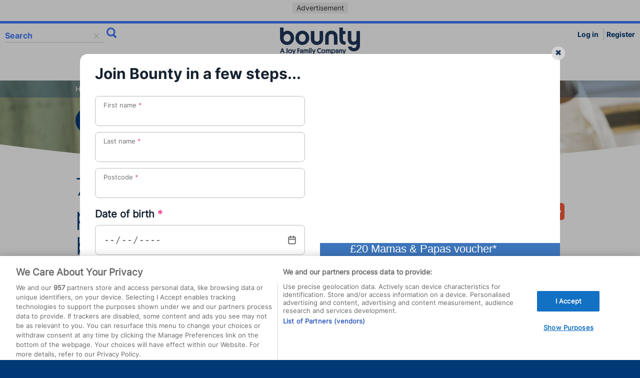

--- FILE ---
content_type: text/html; charset=utf-8
request_url: https://www.bounty.com/baby-0-to-12-months/diet-and-health-for-mum/7-steps-to-help-you-get-your-pre-baby-body-and-confidence
body_size: 25538
content:

<!DOCTYPE html>
<!--[if lt IE 7]>     <html class="no-js ie ltie10 ltie9 ltie8 ltie7 ie6" lang="en"> <![endif]-->
<!--[if IE 7]>        <html class="no-js ie ltie10 ltie9 ltie8 gtie6 gtie5 ie7" lang="en"> <![endif]-->
<!--[if IE 8]>        <html class="no-js ie ltie10 ltie9 gtie7 gtie6 gtie5 ie8" lang="en"> <![endif]-->
<!--[if IE 9]>        <html class="no-js ie ltie10 gtie8 gtie7 gtie6 gtie5 ie9" lang="en"> <![endif]-->
<!--[if IE 10]>       <html class="no-js ie gtie9 gtie8 gtie7 gtie6 gtie5 ie10" lang="en"> <![endif]-->
<!--[if gt IE 8]><!-->
<html id="html" class="no-js" lang="en" prefix="og: http://ogp.me/ns#" itemscope="" itemtype="http://schema.org/Article">
<!--<![endif]-->
<head>




    <!-- Google Tag Manager -->
<script>(function(w,d,s,l,i){w[l]=w[l]||[];w[l].push({'gtm.start':
new Date().getTime(),event:'gtm.js'});var f=d.getElementsByTagName(s)[0],
j=d.createElement(s),dl=l!='dataLayer'?'&l='+l:'';j.async=true;j.src=
'https://www.googletagmanager.com/gtm.js?id='+i+dl;f.parentNode.insertBefore(j,f);
})(window,document,'script','dataLayer','GTM-W3DWMXW');</script>
<!-- End Google Tag Manager -->

	
    
<script type="text/javascript">document.documentElement.className = document.documentElement.className.replace('no-js ', 'no-js').replace('no-js', '');</script>

<title>7 steps to help you get your pre-baby body and confidence back</title>

<meta charset="utf-8">
<meta name="viewport" content="width=device-width, maximum-scale=1">
<meta name="apple-itunes-app" content="app-id=560102929">




<meta content="7-steps-to-help-you-get-your-pre-baby-body-and-confidence" name="keywords">
<meta content="7-steps-to-help-you-get-your-pre-baby-body-and-confidence" name="description">

<meta name="branch:deeplink:available-in-app" content="true" />

<link rel="canonical" href="https://www.bounty.com/baby-0-to-12-months/diet-and-health-for-mum/7-steps-to-help-you-get-your-pre-baby-body-and-confidence" />


<meta itemprop="name" content="How to get your pre-baby body and confidence back">
<meta itemprop="description" content="If you follow these seven simple tips to help you achieve your post-natal fitness goals">
<meta itemprop="image" content="https://bountycdn.azureedge.net/~/media/f3139c84fadc4fc1a7612706c9f8b045.ashx">
<meta name="twitter:card" content="summary">
<meta name="twitter:site" content="@bountyuk">
<meta name="twitter:title" content="How to get your pre-baby body and confidence back">
<meta name="twitter:description" content="If you follow these seven simple tips to help you achieve your post-natal fitness goals">
<meta name="twitter:creator" content="@bountyuk">
<meta name="twitter:image:src" content="https://bountycdn.azureedge.net/~/media/f3139c84fadc4fc1a7612706c9f8b045.ashx">
<meta property="og:site_name" content="bounty.com">
<meta property="og:title" content="How to get your pre-baby body and confidence back">
<meta property="og:type" content="article">
<meta property="og:url" content="https://www.bounty.com/baby-0-to-12-months/diet-and-health-for-mum/7-steps-to-help-you-get-your-pre-baby-body-and-confidence">
<meta property="og:image" content="https://bountycdn.azureedge.net/~/media/f3139c84fadc4fc1a7612706c9f8b045.ashx">
<meta property="og:image:alt" content="Pre baby body back">
<meta property="og:description" content="7-steps-to-help-you-get-your-pre-baby-body-and-confidence">
<meta property="article:published_time" content="2020-01-28T11:25:12Z">
<meta property="article:modified_time" content="2023-02-13T15:47:18Z">
<meta property="og:locale" content="en_GB">
<meta property="article:tag" content="7-steps-to-help-you-get-your-pre-baby-body-and-confidence">
<meta property="article:publisher" content="https://www.facebook.com/BountyClub/">
<meta property="article:author" content="https://www.facebook.com/BountyClub/">
<meta property="fb:admins" content="100025776730822">


<link rel="icon" href="/favicon.ico" type="image/x-icon">
<link rel="apple-touch-icon" href="/touch-icon-iphone.png">
<link rel="apple-touch-icon" sizes="76x76" href="/touch-icon-ipad.png">
<link rel="apple-touch-icon" sizes="120x120" href="/touch-icon-iphone-retina.png">
<link rel="apple-touch-icon" sizes="152x152" href="/touch-icon-ipad-retina.png">

<link type="text/css" rel="stylesheet" href="/dist/css/main.min.css">

<script src="/assets/js/library.min.js"></script>

<script>var my_jquery = jQuery;</script>

<script>jQuery = my_jquery;</script>

<script src="/assets/js/framework.min.js"></script>
<!--[if lt IE 9]>
    <script src="/assets/js/ie-html5.js"></script>
    <script src="/assets/js/respond.min.js"></script>	
<![endif]-->
<script src="/assets/js/components.min.js"></script>
<script src="/assets/js/agility.min.js"></script>
<script src="/assets/js/backend.js?a2a=12"></script>


    
    
    
	 


</head>
<body class="grid">

    <!-- Google Tag Manager (noscript) -->
<noscript><iframe src="https://www.googletagmanager.com/ns.html?id=GTM-W3DWMXW"
height="0" width="0" style="display:none;visibility:hidden"></iframe></noscript>
<!-- End Google Tag Manager (noscript) -->

	
	
    <form method="post" action="/baby-0-to-12-months/diet-and-health-for-mum/7-steps-to-help-you-get-your-pre-baby-body-and-confidence" id="MainForm">
<div class="aspNetHidden">
<input type="hidden" name="__VIEWSTATE" id="__VIEWSTATE" value="/[base64]/[base64]/[base64]" />
</div>

<div class="aspNetHidden">

	<input type="hidden" name="__EVENTVALIDATION" id="__EVENTVALIDATION" value="/wEdAA0v0/SA9fRDANC+sFZDq5E6nSj2HKLECNga69hpHJVZ8UukPPzNkaOiYOAKZ+stojQ1kNgjDukri8FRVTqFJwzw/8VufRsaUyd4Jl7093eytbGZINtzMion+fSgYT5Dj3zVJgk0Czy96E07h1S8Ma/NOEub8jixZM+U/E9I0XCRCuLoxlf1XJ6AIElwPo933BhJl9VPWREbG4aiHZcmUDD9jUxsb4IKxExItJjXvpNCyw/TN+QByj48WubYwiNd+SUq7+pIwxx9pK3kfZzYpNEAu8BZRMK1BYDOG3uzM0N3mryZWUI=" />
</div>
        
        <div><a href="#skipnav" class="skip">Skip to main content</a></div>

        
<header class="cf">
	<div class="advertisement-wrapper cf">
		<div id="bodytop_0_ctl00_PanelAdvertContainer" class="component advertisement cf">
	


    

    <div class="advertisement-container">
        <span class="advertisement-label">Advertisement</span>
        <div id="Unit1" class="advertisement-embed">
            <script type='text/javascript'>
                //googletag.cmd.push(function () { googletag.display('Unit1'); });
            </script>
        </div>
    </div>

    
</div>


	</div>
    <div class="component global-header cf">
        
<!-- 
	User Section 
-->

<input id="hfSearch" type="hidden" />
<ul class="user-left">
	<li class="site-search">
	    <div>
	
		    <span>
			    <input id="searchsite" name="searchsite" placeholder="Search" type="text" class="deletable">
                <div id="searchsiteerror" class="error-message"></div>
		    </span>
            <input type="submit" name="bodytop_0$ctl01$SiteSearchBtn" value="" id="bodytop_0_ctl01_SiteSearchBtn" title="Search" class="hide-text search" value="Search" />
        
</div>
	</li>
</ul>
<div class="logo">
    
<a href="/">
    <img src="https://bountycdn.azureedge.net/~/media/507d7c2b31c84b4ba02dd9ac3d516d77.ashx?h=120&amp;w=320&amp;la=en" alt="Bounty - A Joy Family Company logo" />
</a>
</div>

<div class="user-right">
    <ul class="desktop-profile">
        <li class="profile-signout">
            <a id="bodytop_0_ctl01_ctl03_lnkLogOutDesktop" class="login" href="javascript:__doPostBack(&#39;bodytop_0$ctl01$ctl03$lnkLogOutDesktop&#39;,&#39;&#39;)">Log in </a>
        </li>
        
        <li class="profile-name"><a href="https://www.bounty.com/register">Register</a></li>
        
    </ul>
</div>
<div class="mobile-dropdowns">
    <div class="site-search">
	
        <span>
            <input id="search-site-mobile" name="search-site" placeholder="Search" type="text" class="deletable">
        </span>
        <input type="submit" name="bodytop_0$ctl01$ctl03$mobileSearchBtn" value="Search" id="bodytop_0_ctl01_ctl03_mobileSearchBtn" class="hide-text search" />
    
</div>
    <ul class="mobile-profile">
        <li>
            <button type="button" class="mega-btn-close">close menu</button></li>
        
        <li class="profile-signout">
            <a id="bodytop_0_ctl01_ctl03_lnkLogOutMobile" class="login" href="javascript:__doPostBack(&#39;bodytop_0$ctl01$ctl03$lnkLogOutMobile&#39;,&#39;&#39;)">Log in </a>
        </li>
    </ul>
</div>


	    <!-- Menu Section -->
        

<div id="mega-nav">
    <section class="component megamenu-wrapper cf">
        <nav class="megamenu-container">
            <!-- Begin Menu Container -->
            <div class="wrapper">
                <div class="pane base12">
                    <button type="button" class="mega-btn hide-text">Main menu</button>
                    <div class="megamenu-list">
                        <ul class="megamenu">
                            <!-- Begin Mega Menu -->
                            <li>
                                <button type="button" class="mega-btn-close">close menu</button></li>
                            
                            <li class="fertility">
                                
                                <a href="https://www.bounty.com/getting-pregnant" class="mega-item" target="">Getting Pregnant</a><!-- Begin Item -->
                                
                                <div class="mega-drop ">
                                    <!-- Begin Item Container -->
                                    <div class="wrapper">
                                        <div class="row">
                                            <div class="pane base9">
                                                <button type="button" class="mega-btn-back">back</button>
                                                <h4>Getting Pregnant</h4>
                                                <a href="https://www.bounty.com/getting-pregnant" class="see-all"><span>See all</span> getting pregnant</a>
                                                
                                                <ul>
                                                    
                                                    
                                                    <li><a href="https://www.bounty.com/getting-pregnant/getting-pregnant-naturally/before-you-begin">Before you begin</a></li>
                                                    
                                                    <li><a href="https://www.bounty.com/getting-pregnant/getting-pregnant-naturally/am-i-pregnant">Am I pregnant?</a></li>
                                                    
                                                    <li><a href="https://www.bounty.com/getting-pregnant/getting-pregnant-naturally/am-i-pregnant/early-signs-of-pregnancy">What are the early signs of pregnancy?</a></li>
                                                    
                                                    <li><a href="https://www.bounty.com/getting-pregnant/getting-pregnant-naturally/am-i-pregnant/implantation-bleeding">Implantation Bleeding</a></li>
                                                    
                                                    <li><a href="https://www.bounty.com/getting-pregnant/problems-conceiving/infertility-and-assisted-pregnancy">Infertility and assisted pregnancy</a></li>
                                                    
                                                    <li><a href="https://www.bounty.com/getting-pregnant/getting-pregnant-naturally/ovulation/ovulation-calculator">Ovulation calculator</a></li>
                                                    
                                                </ul>
                                                
                                            </div>
                                            <div class="pane base3">
                                                
                                                
                                                <img src="https://bountycdn.azureedge.net/~/media/181e4321a506461a99fe7679b7d02273.ashx" alt="getting pregnant">
                                                
                                                <span class="mega-drop-icon hide-text">Getting Pregnant</span>
                                                
                                            </div>

                                            
                                        </div>
                                    </div>
                                </div>
                                <!-- End Item Container -->
                                
                            </li>
                            <!-- End Item -->
                            
                            <li class="pregnancy-birth">
                                
                                <a href="https://www.bounty.com/pregnancy-and-birth" class="mega-item" target="">Pregnancy & Birth</a><!-- Begin Item -->
                                
                                <div class="mega-drop abacus-container">
                                    <!-- Begin Item Container -->
                                    <div class="wrapper">
                                        <div class="row">
                                            <div class="pane base9">
                                                <button type="button" class="mega-btn-back">back</button>
                                                <h4>Pregnancy & Birth</h4>
                                                <a href="https://www.bounty.com/pregnancy-and-birth" class="see-all"><span>See all</span> pregnancy & birth</a>
                                                
                                                <ul>
                                                    
                                                    
                                                    <li><a href="https://www.bounty.com/pregnancy-and-birth/pregnancy/pregnancy-due-date-calculator">Pregnancy due date calculator</a></li>
                                                    
                                                    <li><a href="https://www.bounty.com/pregnancy-and-birth/pregnancy/pregnancy-week-by-week">Pregnancy week by week</a></li>
                                                    
                                                    <li><a href="https://www.bounty.com/pregnancy-and-birth/baby-essentials">Baby essentials checklist</a></li>
                                                    
                                                    <li><a href="https://www.bounty.com/pregnancy-and-birth/diet-and-health-in-pregnancy">Diet and health in pregnancy</a></li>
                                                    
                                                    <li><a href="https://www.bounty.com/pregnancy-and-birth/birth">Birth</a></li>
                                                    
                                                    <li><a href="https://www.bounty.com/pregnancy-and-birth/miscarriage-and-loss">Miscarriage and loss</a></li>
                                                    
                                                </ul>
                                                
                                            </div>
                                            <div class="pane base3">
                                                
                                                
                                                <img src="https://bountycdn.azureedge.net/~/media/cba50eaad8ae44c39404f4f3d1d4d0d1.ashx" alt="pregnancy and birth">
                                                
                                                <span class="mega-drop-icon hide-text">Pregnancy & Birth</span>
                                                
                                            </div>

                                            
                                            <div class="abacus">
                                                <h3>How many weeks pregnant are you?</h3>
                                                <p>Select your pregnancy week from the timeline</p>
                                                <span>Browse by week</span>
                                                <div class="abacus-slider ">
                                                    
                                                    <ul>
                                                        
                                                        <li class="week-hidden"><a href="https://www.bounty.com/pregnancy-and-birth/pregnancy/pregnancy-week-by-week/1-week-pregnant"><span>week</span> 1</a></li>
                                                        
                                                        <li class="week-hidden"><a href="https://www.bounty.com/pregnancy-and-birth/pregnancy/pregnancy-week-by-week/2-weeks-pregnant"><span>week</span> 2</a></li>
                                                        
                                                        <li class="week-hidden"><a href="https://www.bounty.com/pregnancy-and-birth/pregnancy/pregnancy-week-by-week/3-weeks-pregnant"><span>week</span> 3</a></li>
                                                        
                                                        <li class="week-hidden"><a href="https://www.bounty.com/pregnancy-and-birth/pregnancy/pregnancy-week-by-week/4-weeks-pregnant"><span>week</span> 4</a></li>
                                                        
                                                        <li class=""><a href="https://www.bounty.com/pregnancy-and-birth/pregnancy/pregnancy-week-by-week/5-weeks-pregnant"><span>week</span> 5</a></li>
                                                        
                                                        <li class="week-hidden"><a href="https://www.bounty.com/pregnancy-and-birth/pregnancy/pregnancy-week-by-week/6-weeks-pregnant"><span>week</span> 6</a></li>
                                                        
                                                        <li class="week-hidden"><a href="https://www.bounty.com/pregnancy-and-birth/pregnancy/pregnancy-week-by-week/7-weeks-pregnant"><span>week</span> 7</a></li>
                                                        
                                                        <li class="week-hidden"><a href="https://www.bounty.com/pregnancy-and-birth/pregnancy/pregnancy-week-by-week/8-weeks-pregnant"><span>week</span> 8</a></li>
                                                        
                                                        <li class="week-hidden"><a href="https://www.bounty.com/pregnancy-and-birth/pregnancy/pregnancy-week-by-week/9-weeks-pregnant"><span>week</span> 9</a></li>
                                                        
                                                        <li class=""><a href="https://www.bounty.com/pregnancy-and-birth/pregnancy/pregnancy-week-by-week/10-weeks-pregnant"><span>week</span> 10</a></li>
                                                        
                                                        <li class="week-hidden"><a href="https://www.bounty.com/pregnancy-and-birth/pregnancy/pregnancy-week-by-week/11-weeks-pregnant"><span>week</span> 11</a></li>
                                                        
                                                        <li class="week-hidden"><a href="https://www.bounty.com/pregnancy-and-birth/pregnancy/pregnancy-week-by-week/12-weeks-pregnant"><span>week</span> 12</a></li>
                                                        
                                                        <li class="week-hidden"><a href="https://www.bounty.com/pregnancy-and-birth/pregnancy/pregnancy-week-by-week/13-weeks-pregnant"><span>week</span> 13</a></li>
                                                        
                                                        <li class="week-hidden"><a href="https://www.bounty.com/pregnancy-and-birth/pregnancy/pregnancy-week-by-week/14-weeks-pregnant"><span>week</span> 14</a></li>
                                                        
                                                        <li class=""><a href="https://www.bounty.com/pregnancy-and-birth/pregnancy/pregnancy-week-by-week/15-weeks-pregnant"><span>week</span> 15</a></li>
                                                        
                                                        <li class="week-hidden"><a href="https://www.bounty.com/pregnancy-and-birth/pregnancy/pregnancy-week-by-week/16-weeks-pregnant"><span>week</span> 16</a></li>
                                                        
                                                        <li class="week-hidden"><a href="https://www.bounty.com/pregnancy-and-birth/pregnancy/pregnancy-week-by-week/17-weeks-pregnant"><span>week</span> 17</a></li>
                                                        
                                                        <li class="week-hidden"><a href="https://www.bounty.com/pregnancy-and-birth/pregnancy/pregnancy-week-by-week/18-weeks-pregnant"><span>week</span> 18</a></li>
                                                        
                                                        <li class="week-hidden"><a href="https://www.bounty.com/pregnancy-and-birth/pregnancy/pregnancy-week-by-week/19-weeks-pregnant"><span>week</span> 19</a></li>
                                                        
                                                        <li class=""><a href="https://www.bounty.com/pregnancy-and-birth/pregnancy/pregnancy-week-by-week/20-weeks-pregnant"><span>week</span> 20</a></li>
                                                        
                                                        <li class="week-hidden"><a href="https://www.bounty.com/pregnancy-and-birth/pregnancy/pregnancy-week-by-week/21-weeks-pregnant"><span>week</span> 21</a></li>
                                                        
                                                        <li class="week-hidden"><a href="https://www.bounty.com/pregnancy-and-birth/pregnancy/pregnancy-week-by-week/22-weeks-pregnant"><span>week</span> 22</a></li>
                                                        
                                                        <li class="week-hidden"><a href="https://www.bounty.com/pregnancy-and-birth/pregnancy/pregnancy-week-by-week/23-weeks-pregnant"><span>week</span> 23</a></li>
                                                        
                                                        <li class="week-hidden"><a href="https://www.bounty.com/pregnancy-and-birth/pregnancy/pregnancy-week-by-week/24-weeks-pregnant"><span>week</span> 24</a></li>
                                                        
                                                        <li class=""><a href="https://www.bounty.com/pregnancy-and-birth/pregnancy/pregnancy-week-by-week/25-weeks-pregnant"><span>week</span> 25</a></li>
                                                        
                                                        <li class="week-hidden"><a href="https://www.bounty.com/pregnancy-and-birth/pregnancy/pregnancy-week-by-week/26-weeks-pregnant"><span>week</span> 26</a></li>
                                                        
                                                        <li class="week-hidden"><a href="https://www.bounty.com/pregnancy-and-birth/pregnancy/pregnancy-week-by-week/27-weeks-pregnant"><span>week</span> 27</a></li>
                                                        
                                                        <li class="week-hidden"><a href="https://www.bounty.com/pregnancy-and-birth/pregnancy/pregnancy-week-by-week/28-weeks-pregnant"><span>week</span> 28</a></li>
                                                        
                                                        <li class="week-hidden"><a href="https://www.bounty.com/pregnancy-and-birth/pregnancy/pregnancy-week-by-week/29-weeks-pregnant"><span>week</span> 29</a></li>
                                                        
                                                        <li class=""><a href="https://www.bounty.com/pregnancy-and-birth/pregnancy/pregnancy-week-by-week/30-weeks-pregnant"><span>week</span> 30</a></li>
                                                        
                                                        <li class="week-hidden"><a href="https://www.bounty.com/pregnancy-and-birth/pregnancy/pregnancy-week-by-week/31-weeks-pregnant"><span>week</span> 31</a></li>
                                                        
                                                        <li class="week-hidden"><a href="https://www.bounty.com/pregnancy-and-birth/pregnancy/pregnancy-week-by-week/32-weeks-pregnant"><span>week</span> 32</a></li>
                                                        
                                                        <li class="week-hidden"><a href="https://www.bounty.com/pregnancy-and-birth/pregnancy/pregnancy-week-by-week/33-weeks-pregnant"><span>week</span> 33</a></li>
                                                        
                                                        <li class="week-hidden"><a href="https://www.bounty.com/pregnancy-and-birth/pregnancy/pregnancy-week-by-week/34-weeks-pregnant"><span>week</span> 34</a></li>
                                                        
                                                        <li class=""><a href="https://www.bounty.com/pregnancy-and-birth/pregnancy/pregnancy-week-by-week/35-weeks-pregnant"><span>week</span> 35</a></li>
                                                        
                                                        <li class="week-hidden"><a href="https://www.bounty.com/pregnancy-and-birth/pregnancy/pregnancy-week-by-week/36-weeks-pregnant"><span>week</span> 36</a></li>
                                                        
                                                        <li class="week-hidden"><a href="https://www.bounty.com/pregnancy-and-birth/pregnancy/pregnancy-week-by-week/37-weeks-pregnant"><span>week</span> 37</a></li>
                                                        
                                                        <li class="week-hidden"><a href="https://www.bounty.com/pregnancy-and-birth/pregnancy/pregnancy-week-by-week/38-weeks-pregnant"><span>week</span> 38</a></li>
                                                        
                                                        <li class="week-hidden"><a href="https://www.bounty.com/pregnancy-and-birth/pregnancy/pregnancy-week-by-week/39-weeks-pregnant"><span>week</span> 39</a></li>
                                                        
                                                        <li class=""><a href="https://www.bounty.com/pregnancy-and-birth/pregnancy/pregnancy-week-by-week/40-weeks-pregnant"><span>week</span> 40</a></li>
                                                        
                                                    </ul>
                                                    
                                                </div>
                                            </div>
                                            
                                        </div>
                                    </div>
                                </div>
                                <!-- End Item Container -->
                                
                            </li>
                            <!-- End Item -->
                            
                            <li class="pregnancy-birth">
                                
                                <a href="https://www.bounty.com/pregnancy-and-birth/baby-names" class="mega-item" target="">Baby names</a><!-- Begin Item -->
                                
                                <div class="mega-drop ">
                                    <!-- Begin Item Container -->
                                    <div class="wrapper">
                                        <div class="row">
                                            <div class="pane base9">
                                                <button type="button" class="mega-btn-back">back</button>
                                                <h4>Baby names</h4>
                                                <a href="https://www.bounty.com/pregnancy-and-birth/baby-names" class="see-all"><span>See all</span> baby names</a>
                                                
                                                <ul>
                                                    
                                                    
                                                    <li><a href="https://www.bounty.com/pregnancy-and-birth/baby-names/baby-name-search">A-Z baby names</a></li>
                                                    
                                                    <li><a href="https://www.bounty.com/pregnancy-and-birth/baby-names/baby-names-regional">Regional baby names </a></li>
                                                    
                                                    <li><a href="https://www.bounty.com/pregnancy-and-birth/baby-names/top-baby-names">Top baby names</a></li>
                                                    
                                                    <li><a href="https://www.bounty.com/pregnancy-and-birth/baby-names/boys-baby-names">Boys baby names</a></li>
                                                    
                                                    <li><a href="https://www.bounty.com/pregnancy-and-birth/baby-names/girls-baby-names">Girls baby names</a></li>
                                                    
                                                    <li><a href="https://www.bounty.com/pregnancy-and-birth/baby-names/top-baby-names/baby-names-news-and-trends">Baby names news and trends</a></li>
                                                    
                                                    <li><a href="https://www.bounty.com/pregnancy-and-birth/baby-names/top-baby-names/celebrity-baby-names">Celebrity baby names</a></li>
                                                    
                                                    <li><a href="https://www.bounty.com/pregnancy-and-birth/baby-names/baby-names-regional/name-origins">Names by origin</a></li>
                                                    
                                                    <li><a href="https://www.bounty.com/pregnancy-and-birth/baby-names/unique-and-unusual-baby-names">Unique and unusual baby names</a></li>
                                                    
                                                </ul>
                                                
                                            </div>
                                            <div class="pane base3">
                                                
                                                
                                                <img src="https://bountycdn.azureedge.net/~/media/d07c6f56beac4de7878c7e6eb64ba6b3.ashx" alt="Baby names">
                                                
                                                <span class="mega-drop-icon hide-text">Baby names</span>
                                                
                                            </div>

                                            
                                        </div>
                                    </div>
                                </div>
                                <!-- End Item Container -->
                                
                            </li>
                            <!-- End Item -->
                            
                            <li class="baby">
                                
                                <a href="https://www.bounty.com/baby-0-to-12-months" class="mega-item" target="">Baby</a><!-- Begin Item -->
                                
                                <div class="mega-drop abacus-container">
                                    <!-- Begin Item Container -->
                                    <div class="wrapper">
                                        <div class="row">
                                            <div class="pane base9">
                                                <button type="button" class="mega-btn-back">back</button>
                                                <h4>Baby</h4>
                                                <a href="https://www.bounty.com/baby-0-to-12-months" class="see-all"><span>See all</span> baby</a>
                                                
                                                <ul>
                                                    
                                                    
                                                    <li><a href="https://www.bounty.com/baby-0-to-12-months/newborn">Newborn Baby</a></li>
                                                    
                                                    <li><a href="https://www.bounty.com/baby-0-to-12-months/feeding-and-nutrition">Feeding and nutrition</a></li>
                                                    
                                                    <li><a href="https://www.bounty.com/baby-0-to-12-months/health-and-care/sleep-and-crying">Sleep and crying</a></li>
                                                    
                                                    <li><a href="https://www.bounty.com/baby-0-to-12-months/weaning">Weaning</a></li>
                                                    
                                                    <li><a href="https://www.bounty.com/pregnancy-and-birth/safer-sleep">Safer sleep</a></li>
                                                    
                                                    <li><a href="https://www.bounty.com/baby-0-to-12-months/development">Development</a></li>
                                                    
                                                    <li><a href="https://www.bounty.com/baby-0-to-12-months/postnatal-depression-and-bonding">Postnatal depression and bonding</a></li>
                                                    
                                                </ul>
                                                
                                            </div>
                                            <div class="pane base3">
                                                
                                                
                                                <img src="https://bountycdn.azureedge.net/~/media/cacf8f189eea4bdebc188108248cfd54.ashx" alt="baby">
                                                
                                                <span class="mega-drop-icon hide-text">Baby</span>
                                                
                                            </div>

                                            
                                            <div class="abacus">
                                                <h3>How old is your baby?</h3>
                                                <p>Select your baby's age in months from the timeline</p>
                                                <span>Browse by month</span>
                                                <div class="abacus-slider ">
                                                    
                                                    <ul>
                                                        
                                                        <li class=""><a href="https://www.bounty.com/baby-0-to-12-months/development/0-3-months/your-baby-at-1-month"><span>month</span> 1</a></li>
                                                        
                                                        <li class=""><a href="https://www.bounty.com/baby-0-to-12-months/development/0-3-months/your-baby-at-2-months"><span>month</span> 2</a></li>
                                                        
                                                        <li class=""><a href="https://www.bounty.com/baby-0-to-12-months/development/0-3-months/your-baby-at-3-months"><span>month</span> 3</a></li>
                                                        
                                                        <li class=""><a href="https://www.bounty.com/baby-0-to-12-months/development/4-6-months/your-baby-at-4-months"><span>month</span> 4</a></li>
                                                        
                                                        <li class=""><a href="https://www.bounty.com/baby-0-to-12-months/development/4-6-months/your-baby-at-5-months"><span>month</span> 5</a></li>
                                                        
                                                        <li class=""><a href="https://www.bounty.com/baby-0-to-12-months/development/4-6-months/your-baby-at-6-months"><span>month</span> 6</a></li>
                                                        
                                                        <li class=""><a href="https://www.bounty.com/baby-0-to-12-months/development/7-12-months/your-baby-at-7-months"><span>month</span> 7</a></li>
                                                        
                                                        <li class=""><a href="https://www.bounty.com/baby-0-to-12-months/development/7-12-months/your-baby-at-8-months"><span>month</span> 8</a></li>
                                                        
                                                        <li class=""><a href="https://www.bounty.com/baby-0-to-12-months/development/7-12-months/your-baby-at-9-months"><span>month</span> 9</a></li>
                                                        
                                                        <li class=""><a href="https://www.bounty.com/baby-0-to-12-months/development/7-12-months/your-baby-at-10-months"><span>month</span> 10</a></li>
                                                        
                                                        <li class=""><a href="https://www.bounty.com/baby-0-to-12-months/development/7-12-months/your-baby-at-11-months"><span>month</span> 11</a></li>
                                                        
                                                        <li class=""><a href="https://www.bounty.com/baby-0-to-12-months/development/7-12-months/your-baby-at-12-months"><span>month</span> 12</a></li>
                                                        
                                                    </ul>
                                                    
                                                </div>
                                            </div>
                                            
                                        </div>
                                    </div>
                                </div>
                                <!-- End Item Container -->
                                
                            </li>
                            <!-- End Item -->
                            
                            <li class="toddler">
                                
                                <a href="https://www.bounty.com/toddler-1-to-2-years" class="mega-item" target="">Toddler</a><!-- Begin Item -->
                                
                                <div class="mega-drop abacus-container">
                                    <!-- Begin Item Container -->
                                    <div class="wrapper">
                                        <div class="row">
                                            <div class="pane base9">
                                                <button type="button" class="mega-btn-back">back</button>
                                                <h4>Toddler</h4>
                                                <a href="https://www.bounty.com/toddler-1-to-2-years" class="see-all"><span>See all</span> toddler</a>
                                                
                                                <ul>
                                                    
                                                    
                                                    <li><a href="https://www.bounty.com/toddler-1-to-2-years/development">Toddler development</a></li>
                                                    
                                                    <li><a href="https://www.bounty.com/toddler-1-to-2-years/development/toddler-milestones-at-a-glance">Toddler milestones at a glance</a></li>
                                                    
                                                    <li><a href="https://www.bounty.com/toddler-1-to-2-years/development/development-stages">Development stages</a></li>
                                                    
                                                    <li><a href="https://www.bounty.com/toddler-1-to-2-years/health-and-care">Health and care</a></li>
                                                    
                                                    <li><a href="https://www.bounty.com/toddler-1-to-2-years/health-and-care/your-toddlers-immunisations">Your toddler's immunisations</a></li>
                                                    
                                                    <li><a href="https://www.bounty.com/toddler-1-to-2-years/diet-and-nutrition">Diet and nutrition</a></li>
                                                    
                                                    <li><a href="https://www.bounty.com/toddler-1-to-2-years/safety">Safety</a></li>
                                                    
                                                    <li><a href="https://www.bounty.com/toddler-1-to-2-years/health-and-care/first-aid-for-toddlers">First aid for toddlers</a></li>
                                                    
                                                    <li><a href="https://www.bounty.com/a-z-family-illness">A-Z of family illness</a></li>
                                                    
                                                </ul>
                                                
                                            </div>
                                            <div class="pane base3">
                                                
                                                
                                                <img src="https://bountycdn.azureedge.net/~/media/8656c7bf07c44ee3842e044f9eaf87b7.ashx" alt="toddler 1-2 ">
                                                
                                                <span class="mega-drop-icon hide-text">Toddler</span>
                                                
                                            </div>

                                            
                                            <div class="abacus">
                                                <h3>How old is your toddler?</h3>
                                                <p>Select your toddler's age in months from the timeline</p>
                                                <span>Browse by month</span>
                                                <div class="abacus-slider abacus-count">
                                                    
                                                    <ul>
                                                        
                                                        <li class=""><a href="https://www.bounty.com/toddler-1-to-2-years/development/toddler-milestones-at-a-glance/your-one-year-old-what-to-expect"><span>month</span> 12</a></li>
                                                        
                                                        <li class=""><a href="https://www.bounty.com/toddler-1-to-2-years/development/toddler-milestones-at-a-glance/your-18-month-year-old-what-to-expect"><span>month</span> 18</a></li>
                                                        
                                                        <li class=""><a href="https://www.bounty.com/toddler-1-to-2-years/development/toddler-milestones-at-a-glance/your-two-year-old-what-to-expect"><span>month</span> 24</a></li>
                                                        
                                                    </ul>
                                                    
                                                </div>
                                            </div>
                                            
                                        </div>
                                    </div>
                                </div>
                                <!-- End Item Container -->
                                
                            </li>
                            <!-- End Item -->
                            
                            <li class="pre-school">
                                
                                <a href="https://www.bounty.com/preschool-2-to-4-years" class="mega-item" target="">Pre-school</a><!-- Begin Item -->
                                
                                <div class="mega-drop ">
                                    <!-- Begin Item Container -->
                                    <div class="wrapper">
                                        <div class="row">
                                            <div class="pane base9">
                                                <button type="button" class="mega-btn-back">back</button>
                                                <h4>Pre-school</h4>
                                                <a href="https://www.bounty.com/preschool-2-to-4-years" class="see-all"><span>See all</span> pre-school</a>
                                                
                                                <ul>
                                                    
                                                    
                                                    <li><a href="https://www.bounty.com/preschool-2-to-4-years/development">Development</a></li>
                                                    
                                                    <li><a href="https://www.bounty.com/preschool-2-to-4-years/health-and-care">Health and care</a></li>
                                                    
                                                    <li><a href="https://www.bounty.com/preschool-2-to-4-years/behaviour">Behaviour</a></li>
                                                    
                                                    <li><a href="https://www.bounty.com/preschool-2-to-4-years/diet-and-nutrition">Diet and nutrition</a></li>
                                                    
                                                    <li><a href="https://www.bounty.com/preschool-2-to-4-years/starting-school-or-nursery">Starting school or nursery</a></li>
                                                    
                                                </ul>
                                                
                                            </div>
                                            <div class="pane base3">
                                                
                                                
                                                <img src="https://bountycdn.azureedge.net/~/media/6d4e0cf496c549f9b8c029d15d2774a3.ashx" alt="preschool">
                                                
                                                <span class="mega-drop-icon hide-text">Pre-school</span>
                                                
                                            </div>

                                            
                                        </div>
                                    </div>
                                </div>
                                <!-- End Item Container -->
                                
                            </li>
                            <!-- End Item -->
                            
                            <li class="family-life">
                                
                                <a href="https://www.bounty.com/family" class="mega-item" target="">Family</a><!-- Begin Item -->
                                
                                <div class="mega-drop ">
                                    <!-- Begin Item Container -->
                                    <div class="wrapper">
                                        <div class="row">
                                            <div class="pane base9">
                                                <button type="button" class="mega-btn-back">back</button>
                                                <h4>Family</h4>
                                                <a href="https://www.bounty.com/family" class="see-all"><span>See all</span> family</a>
                                                
                                                <ul>
                                                    
                                                    
                                                    <li><a href="https://www.bounty.com/family/money-and-finances">Money and finances</a></li>
                                                    
                                                    <li><a href="https://www.bounty.com/family/work">Work</a></li>
                                                    
                                                    <li><a href="https://www.bounty.com/family/news">News</a></li>
                                                    
                                                    <li><a href="https://www.bounty.com/family/childcare">Childcare</a></li>
                                                    
                                                    <li><a href="https://www.bounty.com/family/family-dynamics">Family dynamics</a></li>
                                                    
                                                    <li><a href="https://www.bounty.com/family/family-fun-and-activities">Family fun and activities</a></li>
                                                    
                                                    <li><a href="https://www.bounty.com/a-z-family-illness">A-Z of family illness</a></li>
                                                    
                                                    <li><a href="https://www.bounty.com/family/first-aid-for-families">First aid for families</a></li>
                                                    
                                                </ul>
                                                
                                            </div>
                                            <div class="pane base3">
                                                
                                                
                                                <img src="https://bountycdn.azureedge.net/~/media/93827ea46c9b465e838811b6c6c30e5a.ashx" alt="family life">
                                                
                                                <span class="mega-drop-icon hide-text">Family</span>
                                                
                                            </div>

                                            
                                        </div>
                                    </div>
                                </div>
                                <!-- End Item Container -->
                                
                            </li>
                            <!-- End Item -->
                            
                        </ul>
                        <!-- End Mega Menu -->
                    </div>
                    <!-- End .mega-menu-wrapper -->
                </div>
            </div>
        </nav>
        <!-- End Menu Container -->
    </section>
</div>

    </div><!-- .main-header -->
</header><!-- end header -->



        <div id="wrapper-main">
            
<div class="section-header cf">
    <div id="main-breadcrumb">
        <div class="wrapper">
            <ol class="pane base12">
                
                <li><a href="https://www.bounty.com/"><span>Home</span>&gt;</a></li>
                
                <li><a href="https://www.bounty.com/baby-0-to-12-months"><span>Baby 0 to 12 months</span>&gt;</a></li>
                
                <li><a href="https://www.bounty.com/baby-0-to-12-months/diet-and-health-for-mum"><span>Diet and health for mum</span>&gt;</a></li>
                
                <li><span>7 steps to help you get your pre-baby body and confidence back</span></li>
                
            </ol>
        </div>
    </div>
</div>

            
<div class="section-header section-header-internal-menu cf">
    <div class="component header-image header-image-internal cf">
        <div class="header-image-container">
            <img src="https://bountycdn.azureedge.net/~/media/567809fd8b15438cbf1ddbeab5b16756.ashx?h=171&amp;w=1500&amp;la=en" alt="Diet-and-health-for-mum" />
            
        </div>
        
        
<div class="third-level-button">
    <span></span>
    <div class="button-wrapper">
        <button type="button">See more</button>
    </div>
</div>

    </div>
</div>

            <div class="wrapper">
                <div id="main">
                    <a id="skipnav"></a>
                    
<div class="component section-icon section-title-internal cf">
    <div>
        <span class="icon-bg"><span class="icon baby"></span></span>
    </div>
</div><!-- .section-icon -->


<div class="row">
    <div class="component keyline-bottom cf">
        <div class="pane base9 ml12">
            <div class="component title cf">

                <h1>7 steps to help you get your pre-baby body and confidence back</h1>

                <p>Tips to help you get on track to feeling amazing!</p>

            </div>
            <!-- .title -->
        </div>
        <div class="pane base3 ml0 title">
            
<div class="component share cf">

	<!-- AddThis Button BEGIN -->
	<div class="addthis_toolbox addthis_default_style addthis_32x32_style">
		<a class="addthis_button_compact fade">
			<span>Share</span>
			<img src="/dist/images/components/share/addthis-button.gif" alt="Share" />
		</a>
	</div>
	<script type="text/plain" class="optanon-category-C0003">
	    var addthis_config = { "data_track_addressbar": true };
	    addthis_config.data_track_addressbar = false;
	</script>
    
	<script type="text/plain" class="optanon-category-C0003" src="//s7.addthis.com/js/300/addthis_widget.js#pubid=ra-52f4f2c33b0c651c"></script>
    
	<!-- AddThis Button END -->

</div><!-- .share -->
        </div>
    </div>
    <!-- .keyline-bottom -->
</div>
<!-- .row -->

<div class="row">
    <div class="pane base3 ml12">

        
<nav class="component navigation third-level-menu">
    
    <ul>
        <li><a class="back" href="https://www.bounty.com/baby-0-to-12-months/diet-and-health-for-mum">back to Diet and health for mum</a></li>
        <li class="title">7 steps to help you get your pre-baby body and confidence back</li>
        
        <li><a href="https://www.bounty.com/baby-0-to-12-months/diet-and-health-for-mum/8-ways-for-new-mums-to-stop-stressing-out" >Ideas to take the pressure off for new mums</a></li>
        
        <li><a href="https://www.bounty.com/baby-0-to-12-months/diet-and-health-for-mum/simple-ways-for-new-mums-to-cut-stress" >Simple ways for new mums to cut stress</a></li>
        
        <li><a href="https://www.bounty.com/baby-0-to-12-months/diet-and-health-for-mum/15-ways-to-get-fit-in-15-minutes-a-day" >15 ways to get fit in 15 minutes a day</a></li>
        
        <li><a href="https://www.bounty.com/baby-0-to-12-months/diet-and-health-for-mum/4-tips-for-fast-c-section-recovery" >4 tips for fast C-section recovery</a></li>
        
        <li><a href="https://www.bounty.com/baby-0-to-12-months/diet-and-health-for-mum/5-ways-to-boost-your-social-life-when-you-have-a-baby" >5 ways to boost your social life when you have a baby</a></li>
        
        <li><a href="https://www.bounty.com/baby-0-to-12-months/diet-and-health-for-mum/5-ways-to-workout-with-your-baby" >5 ways to workout with your baby</a></li>
        
        <li><a href="https://www.bounty.com/baby-0-to-12-months/diet-and-health-for-mum/5-ways-your-body-gets-better-after-birth" >5 ways your body gets better after birth</a></li>
        
        <li><a href="https://www.bounty.com/baby-0-to-12-months/diet-and-health-for-mum/7-easy-brilliant-back-stretches-for-new-mums" >7 easy, brilliant back stretches for new mums</a></li>
        
        <li><a href="https://www.bounty.com/baby-0-to-12-months/diet-and-health-for-mum/8-things-you-learn-about-sleep-as-a-new-mum" >8 things you learn about sleep as a new mum</a></li>
        
        <li><a href="https://www.bounty.com/baby-0-to-12-months/diet-and-health-for-mum/after-birth-superfoods" >Superfoods to boost your health after giving birth</a></li>
        
        <li><a href="https://www.bounty.com/baby-0-to-12-months/diet-and-health-for-mum/are-you-a-mindful-mum" >Are you a mindful mum?</a></li>
        
        <li><a href="https://www.bounty.com/baby-0-to-12-months/diet-and-health-for-mum/beauty-fixes-every-new-mum-needs" >Beauty fixes every new mum needs</a></li>
        
        <li><a href="https://www.bounty.com/baby-0-to-12-months/diet-and-health-for-mum/benefits-of-online-yoga-for-new-mums" >Benefits of online Yoga for new mums</a></li>
        
        <li><a href="https://www.bounty.com/baby-0-to-12-months/diet-and-health-for-mum/buggy-running-tips" >Buggy running tips</a></li>
        
        <li><a href="https://www.bounty.com/baby-0-to-12-months/diet-and-health-for-mum/easing-into-exercise-post-birth" >Easing into exercise post birth</a></li>
        
        <li><a href="https://www.bounty.com/baby-0-to-12-months/diet-and-health-for-mum/exercises-you-can-do-with-your-baby-at-home" >Exercises you can do with your baby at home</a></li>
        
        <li><a href="https://www.bounty.com/baby-0-to-12-months/diet-and-health-for-mum/feeling-the-pressure-to-lose-the-baby-weight" >Feeling the pressure to lose the baby weight?</a></li>
        
        <li><a href="https://www.bounty.com/baby-0-to-12-months/diet-and-health-for-mum/five-stages-of-losing-weight-after-pregnancy" >Find out the five stages of losing the baby weight after pregnancy</a></li>
        
        <li><a href="https://www.bounty.com/baby-0-to-12-months/diet-and-health-for-mum/handy-find-time-for-fitness-tips-you-need" >Handy find time for fitness tips you need</a></li>
        
        <li><a href="https://www.bounty.com/baby-0-to-12-months/diet-and-health-for-mum/hormonal-changes-after-giving-birth" >Hormonal changes after giving birth</a></li>
        
        <li><a href="https://www.bounty.com/baby-0-to-12-months/diet-and-health-for-mum/how-mindfulness-and-meditation-helps-your-mum-life" >Hectic life as a new mum? You can still make time for mindfulness</a></li>
        
        <li><a href="https://www.bounty.com/baby-0-to-12-months/diet-and-health-for-mum/how-to-beat-new-mum-sugar-addiction" >How to beat new mum sugar addiction</a></li>
        
        <li><a href="https://www.bounty.com/baby-0-to-12-months/diet-and-health-for-mum/how-to-beat-tiredness-in-just-one-day" >In just 24 hours we show you how to beat your mum tiredness</a></li>
        
        <li><a href="https://www.bounty.com/baby-0-to-12-months/diet-and-health-for-mum/how-to-get-me-time-with-a-baby-in-tow" >How to get ‘me time’ with a baby in tow</a></li>
        
        <li><a href="https://www.bounty.com/baby-0-to-12-months/diet-and-health-for-mum/how-to-overcome-new-mum-overload" >How to overcome new mum overload</a></li>
        
        <li><a href="https://www.bounty.com/baby-0-to-12-months/diet-and-health-for-mum/lost-your-fitness-mojo" >Fit for life: How new mums can kickstart their fitness regime</a></li>
        
        <li><a href="https://www.bounty.com/baby-0-to-12-months/diet-and-health-for-mum/mumfail-day" >#Mumfail day? Here are some instant lift-me-ups</a></li>
        
        <li><a href="https://www.bounty.com/baby-0-to-12-months/diet-and-health-for-mum/nutritional-needs-straight-after-childbirth" >Nutritional needs straight after childbirth</a></li>
        
        <li><a href="https://www.bounty.com/baby-0-to-12-months/diet-and-health-for-mum/realistic-ways-for-new-mums-to-shape-up" >Realistic ways for new mums to shape up</a></li>
        
        <li><a href="https://www.bounty.com/baby-0-to-12-months/diet-and-health-for-mum/reasons-to-love-your-post-baby-body" >Reasons to love your post-baby body</a></li>
        
        <li><a href="https://www.bounty.com/baby-0-to-12-months/diet-and-health-for-mum/sleep-tips-for-new-mums" >Sleep tips for new mums</a></li>
        
        <li><a href="https://www.bounty.com/baby-0-to-12-months/diet-and-health-for-mum/the-truth-about-shedding-pounds-after-birth" >What you need to know about shedding pounds after birth</a></li>
        
        <li><a href="https://www.bounty.com/baby-0-to-12-months/diet-and-health-for-mum/tips-to-restore-your-energy-and-vitality" >Tips to restore your energy and vitality</a></li>
        
        <li><a href="https://www.bounty.com/baby-0-to-12-months/diet-and-health-for-mum/ways-to-beat-sleep-deprivation" >Ways to beat sleep deprivation</a></li>
        
        <li><a href="https://www.bounty.com/baby-0-to-12-months/diet-and-health-for-mum/what-you-need-to-know-about-postpartum-haemorrhage" >Postpartum haemorrhage: What you need to know </a></li>
        
        <li><a href="https://www.bounty.com/baby-0-to-12-months/diet-and-health-for-mum/why-being-awake-with-your-baby-at-night-can-be-good-for-you" >Why being awake with your baby at night can be good for you</a></li>
        
        <li><a href="https://www.bounty.com/baby-0-to-12-months/diet-and-health-for-mum/why-new-mums-need-carbs" >Why new mums need carbs</a></li>
        
        <li><a href="https://www.bounty.com/baby-0-to-12-months/diet-and-health-for-mum/your-mum-tum-and-how-to-time-it-after-pregnancy" >Your mum tum and how to time it after pregnancy</a></li>
        
        <li><a href="https://www.bounty.com/baby-0-to-12-months/diet-and-health-for-mum/8-top-ways-to-tackle-new-mum-tiredness" >Tackling new mum tiredness: What you need to know</a></li>
        
        <li><a href="https://www.bounty.com/baby-0-to-12-months/diet-and-health-for-mum/tips-for-a-good-nights-sleep-all-mums-need" >Tips for a good night’s sleep all mums need</a></li>
        
        <li><a href="https://www.bounty.com/baby-0-to-12-months/diet-and-health-for-mum/8-ways-for-new-mums-to-get-the-best-workout-from-walking" >How mums can get the best workout from walking</a></li>
        
        <li><a href="https://www.bounty.com/baby-0-to-12-months/diet-and-health-for-mum/home-workout-accessory-ideas" >Home workout accessory ideas</a></li>
        
        <li><a href="https://www.bounty.com/baby-0-to-12-months/diet-and-health-for-mum/5-of-the-best-health-and-fitness-apps-for-mums" >5 of the best health and fitness apps for mums</a></li>
        
        <li><a href="https://www.bounty.com/baby-0-to-12-months/diet-and-health-for-mum/five-ways-to-work-out-without-a-babysitter" >Working out without a babysitter: Here's how</a></li>
        
        <li><a href="https://www.bounty.com/baby-0-to-12-months/diet-and-health-for-mum/foods-that-boost-energy-to-beat-new-mum-exhaustion" >Energy-boosting foods for new mums</a></li>
        
        <li><a href="https://www.bounty.com/baby-0-to-12-months/diet-and-health-for-mum/top-mental-health-tips-for-mummies" >Top mental health tips for mummies</a></li>
        
        <li><a href="https://www.bounty.com/baby-0-to-12-months/diet-and-health-for-mum/7-steps-to-help-you-get-your-pre-baby-body-and-confidence"  class="current">7 steps to help you get your pre-baby body and confidence back</a></li>
        
        <li><a href="https://www.bounty.com/baby-0-to-12-months/diet-and-health-for-mum/alternative-therapies-for-new-mums" >Alternative therapies for new mums</a></li>
        
        <li><a href="https://www.bounty.com/baby-0-to-12-months/diet-and-health-for-mum/getting-back-to-exercise-after-the-birth" >Getting back to exercise after the birth</a></li>
        
        <li><a href="https://www.bounty.com/baby-0-to-12-months/diet-and-health-for-mum/how-taking-care-of-yourself-makes-you-a-better-mum" >How taking care of yourself makes you a better mum</a></li>
        
        <li><a href="https://www.bounty.com/baby-0-to-12-months/diet-and-health-for-mum/how-to-motivate-yourself-in-time-for-summer" >How to motivate yourself in time for summer</a></li>
        
        <li><a href="https://www.bounty.com/baby-0-to-12-months/diet-and-health-for-mum/how-to-return-to-running-after-pregnancy" >How to return to running after pregnancy</a></li>
        
        <li><a href="https://www.bounty.com/baby-0-to-12-months/diet-and-health-for-mum/how-you-can-find-the-time-to-work-out-as-a-busy-mum" >How you can still find the time to exercise as a busy mum</a></li>
        
        <li><a href="https://www.bounty.com/baby-0-to-12-months/diet-and-health-for-mum/importance-of-strong-pelvic-floor-muscles" >The importance of strong pelvic floor muscles</a></li>
        
        <li><a href="https://www.bounty.com/baby-0-to-12-months/diet-and-health-for-mum/losing-weight-after-pregnancy" >Why you shouldn’t diet straight after pregnancy</a></li>
        
        <li><a href="https://www.bounty.com/baby-0-to-12-months/diet-and-health-for-mum/mums-power-walk-back-into-shape" >How to power walk your way back into shape after birth</a></li>
        
        <li><a href="https://www.bounty.com/baby-0-to-12-months/diet-and-health-for-mum/nutrition-and-supplements-for-new-mums" >Nutrition and supplements for new mums</a></li>
        
        <li><a href="https://www.bounty.com/baby-0-to-12-months/diet-and-health-for-mum/the-real-reason-for-your-mummy-tummy" >Your mummy tummy - why you really have it</a></li>
        
        <li><a href="https://www.bounty.com/baby-0-to-12-months/diet-and-health-for-mum/top-food-prepping-tips-for-busy-mums" >Top food prepping tips for busy mums</a></li>
        
        <li><a href="https://www.bounty.com/baby-0-to-12-months/diet-and-health-for-mum/what-to-eat-when-youre-breastfeeding" >What to eat when you're breastfeeding</a></li>
        
        <li><a href="https://www.bounty.com/baby-0-to-12-months/diet-and-health-for-mum/why-quick-fix-diets-dont-work-in-the-post-natal-period" >Why quick fix diets don’t work in the post-natal period</a></li>
        
        <li><a href="https://www.bounty.com/baby-0-to-12-months/diet-and-health-for-mum/10-one-handed-snacks-for-new-mums" >10 one-handed snacks for new mums</a></li>
        
    </ul>
    
</nav>


    </div>

    <div class="pane base9 ml12 ml-mgZero">

        <div class="row">
            <div class="pane base6 ml12 ml-mgZero">

                <div class="row">
                    <div class="pane base4 ml8">
                        <div class="component back-link cf">
                            <p><a class="backLink" href="javascript:;"><span></span>Back</a></p>
                        </div>
                        <!-- .back-link -->
                    </div>
                    <div class="pane base2 ml4 share-hide-show">
                        
<div class="component share cf">

	<!-- AddThis Button BEGIN -->
	<div class="addthis_toolbox addthis_default_style addthis_32x32_style">
		<a class="addthis_button_compact fade">
			<span>Share</span>
			<img src="/dist/images/components/share/addthis-button.gif" alt="Share" />
		</a>
	</div>
	<script type="text/plain" class="optanon-category-C0003">
	    var addthis_config = { "data_track_addressbar": true };
	    addthis_config.data_track_addressbar = false;
	</script>
    
	<script type="text/plain" class="optanon-category-C0003" src="//s7.addthis.com/js/300/addthis_widget.js#pubid=ra-52f4f2c33b0c651c"></script>
    
	<!-- AddThis Button END -->

</div><!-- .share -->
                    </div>
                </div>
                <!-- .row -->

                <section class="keyline-bottom cf">

                    
<article class="component article article-intro cf">

	<h2>How to get your pre-baby body and confidence back</h2>



	<p>If you follow these seven simple tips to help you achieve your post-natal fitness goals</p>

</article>


                    
<article class="component article cf">
	

    

    <p><p><img alt="Pre baby body back" width="474" _languageinserted="true" src="https://bountycdn.azureedge.net/~/media/a743166e86df4779a5410a4f7d0e7d54.ashx?la=en" /></p>
<p>Here Laura Uglow of <a href="https://www.truevitality4mums.com/" target="_blank">True Vitality 4 Mums</a> shares her 7 steps to help you get your pre-baby body and confidence back.</p>
<sponsorimage></sponsorimage>
<sponsorvideo></sponsorvideo>
</p>
	
	
    
    
    <section class="ad-spacer cf clear-self">
        <div id="body_1_ctl12_ctl07_PanelAdvertContainer" class="component advertisement cf">
	


    

    <div class="advertisement-container">
        <span class="advertisement-label">Advertisement</span>
        <div id="Unit2" class="advertisement-embed">
            <script type='text/javascript'>
                //googletag.cmd.push(function () { googletag.display('Unit2'); });
            </script>
        </div>
    </div>

    
</div>


	</section>
    

    <p><p>Finding an exercise regime you love as well as one that you want to stick to on a weekly basis can be a difficult challenge but there are ways you can tone up, get fit and have fun in the process.
</p>
<p>You will increase your chances for long-term success with your health and fitness regime if you follow these seven simple tips to help you achieve your <a href="https://www.bounty.com/baby-0-to-12-months/diet-and-health-for-mum/getting-back-to-exercise-after-the-birth">post-natal fitness</a> goals and get your pre-baby body back.</p>
<p>Here are my top tips to help you get on track to feeling amazing!</p>
<p><strong>
</strong></p>
<h2><strong>1. Goal setting and visualisation</strong></h2>
<strong>
</strong>
<p>Set realistic goals, and visualise your dreams and where you would like to be in 3, 6 or 12 months time for example.&nbsp;</p>
<div>
<h2><strong>2. Believe in yourself</strong></h2>
</div>
<p>
You must believe in yourself and know in your heart that you can can get where you want to be. Many women get back to their pre-baby best and you can do it too.
</p>
<div>
<h2><strong>3. Eat a diet based on natural whole foods 80% of the time</strong></h2>
</div>
<p>
Eating the right foods will account for 80% of your success and fat loss with any health and fitness regime so it is super important that you get this right.&nbsp;</p>
<div>
<strong>
<h2>4. Find an exercise that you find motivating and that you look forward to</h2>
</strong></div>
<p>Think about what you LOVE doing and find something that you look forward to, for example, feeling physically stronger by lifting light weights might give you a real boost or exercising with a friend or simply working out on your own having some quiet time while your baby is sleeping!</p>
<div>
<strong>
<h2>5. Build up slowly</h2>
</strong></div>
<p>Don&rsquo;t expect too much too soon or you will find yourself feeling demotivated and not looking forward to your next session. Walking is also a great workout in the post-natal period if you are feeling overwhelmed by all the options out there&hellip;a 45-60 minute <a href="https://www.bounty.com/baby-0-to-12-months/diet-and-health-for-mum/mums-power-walk-back-into-shape">power walk</a> will definitely get you into your fat burning zone!</p>
<div>
<strong>
<h2>6. Find the exercise YOU love</h2>
</strong></div>
<p>There are so many options available now for improving our fitness so it is important to think about what you enjoy. Maybe you could start with a regular power-walk with a friend, sign up with your local gym or personal trainer or you could try an online fitness community such as True Vitality 4 Mums where you will receive online support from a community of like-minded women!
</p>
<div>
<h2><strong>7. Try it for 3 weeks before you give up</strong></h2>
<p>Set yourself a goal and stick to it &ndash; once exercise becomes more enjoyable and you get the desired results you won&rsquo;t want to give it up.&nbsp;</p>
<p>Join Laura Uglow on a hip and butt workout in the video below.</p>
</div></p>

    

<div class="youtube-video">
    
        <div class="youtube-video__inner">
            <iframe width="469" height="263" src="https://www.youtube.com/embed/HVV3Oh7oALo?ecver=1&modestbranding=1&rel=0&showinfo=0" frameborder="0" allowfullscreen></iframe>
        </div>
    
</div>
    
    
    <section class="ad-spacer cf clear-self">
        <div id="body_1_ctl12_ctl08_PanelAdvertContainer" class="component advertisement cf">
	


    

    <div class="advertisement-container">
        <span class="advertisement-label">Advertisement</span>
        <div id="Unit2B" class="advertisement-embed">
            <script type='text/javascript'>
                //googletag.cmd.push(function () { googletag.display('Unit2B'); });
            </script>
        </div>
    </div>

    
</div>


    </section>
    

    <p><p><br />
</p></p>

	    
    <section class="ad-spacer cf clear-self">
        <div id="body_1_ctl12_ctl09_PanelAdvertContainer" class="component advertisement cf">
	


    

    <div class="advertisement-container">
        <span class="advertisement-label">Advertisement</span>
        <div id="Unit2C" class="advertisement-embed">
            <script type='text/javascript'>
                //googletag.cmd.push(function () { googletag.display('Unit2C'); });
            </script>
        </div>
    </div>

    
</div>


    </section>
    
	

    
    
</article>

                </section>

            </div>

            <div class="pane base3 ml12 ml-mgZero">

                

                

                

                <div id="body_1_ctl14_PanelAdvertContainer" class="component advertisement show-desktop cf">
	


    

    <div class="advertisement-container">
        <span class="advertisement-label">Advertisement</span>
        <div id="Unit4" class="advertisement-embed">
            <script type='text/javascript'>
                //googletag.cmd.push(function () { googletag.display('Unit4'); });
            </script>
        </div>
    </div>

    
</div>



            </div>
        </div>
        <!-- .row -->

        
            

        <div class="row">
            <div class="pane base6 ml12">
                <section class="cf">
                    
<div class="top-articles">
    <h2>Today's most read</h2>
    <ol>
    
        <li>
            <a href="https://www.bounty.com/baby-0-to-12-months/health-and-care/sleep-and-crying/10-ways-to-help-your-baby-settle-to-sleep">10 ways to help your baby settle to sleep</a>
        </li>
        <div class="divider"></div>
    
        <li>
            <a href="https://www.bounty.com/baby-0-to-12-months/health-and-care/keeping-warm-in-winter">Keeping warm in winter</a>
        </li>
        <div class="divider"></div>
    
        <li>
            <a href="https://www.bounty.com/baby-0-to-12-months/development/your-babys-milestones-at-a-glance">Your baby's milestones</a>
        </li>
        <div class="divider"></div>
    
        <li>
            <a href="https://www.bounty.com/baby-0-to-12-months/development/how-to-make-a-baby-laugh">How to make your baby laugh</a>
        </li>
        <div class="divider"></div>
    
        <li>
            <a href="https://www.bounty.com/baby-0-to-12-months/health-and-care/sleep-and-crying/bad-nap-habits">Nap habits your baby may develop</a>
        </li>
        <div class="divider"></div>
    
        <li>
            <a href="https://www.bounty.com/baby-0-to-12-months/development/when-do-babies-roll-over">When can I expect my baby to roll over?</a>
        </li>
        <div class="divider"></div>
    
        <li>
            <a href="https://www.bounty.com/baby-0-to-12-months/health-and-care/sleep-and-crying/how-to-stop-your-baby-waking-every-hour">How to stop your baby waking every hour</a>
        </li>
        <div class="divider"></div>
    
        <li>
            <a href="https://www.bounty.com/baby-0-to-12-months/health-and-care/skincare/cradle-cap">Stubborn cradle cap </a>
        </li>
        <div class="divider"></div>
    
        <li>
            <a href="https://www.bounty.com/baby-0-to-12-months/weaning/how-to-wean/cutting-down-on-milk">Cutting down on milk</a>
        </li>
        <div class="divider"></div>
    
        <li>
            <a href="https://www.bounty.com/baby-0-to-12-months/weaning/what-is-weaning/is-your-baby-ready-to-wean">Is your baby ready for weaning?</a>
        </li>
        <div class="divider"></div>
    
    </ol>
</div>
<section class="ad-spacer cf clear-self">
    <div id="body_1_ctl15_ctl00_PanelAdvertContainer" class="component advertisement cf">
	


    

    <div class="advertisement-container">
        <span class="advertisement-label">Advertisement</span>
        <div id="Unit2C" class="advertisement-embed">
            <script type='text/javascript'>
                //googletag.cmd.push(function () { googletag.display('Unit2C'); });
            </script>
        </div>
    </div>

    
</div>


</section>
                </section>
            </div>
        </div>

        <div class="row">
            <div class="pane base6 ml12 ml-mgZero">
                
<h2>7 steps to help you get your pre-baby body and confidence back</h2>





<div class="component related-content-row cf">
    <div id="related-content-row">
        
                <div class="item">
                    
<div class="component article-listing cf">
    <a href="https://www.bounty.com/baby-0-to-12-months/diet-and-health-for-mum/8-ways-for-new-mums-to-stop-stressing-out">
        <span class="icon-wrapper cf">
            <img src="https://bountycdn.azureedge.net/~/media/1c2945821614431d9bdb7466f6d58f23.ashx?h=222&amp;w=222&amp;la=en" width="222" alt="Too much to do and not enough hours in the day? New mums can feel under pressure to get it all done but here are seven ways to help keep stress levels under control." />
        </span>
        <p> 8 ways for new mums to stop stressing out</p>
    </a>
    <p>Stressed out? Some tips to help new mums relax</p>
</div>
<!-- .article-listing -->

                </div>
            
                <div class="item">
                    
<div class="component article-listing cf">
    <a href="https://www.bounty.com/baby-0-to-12-months/diet-and-health-for-mum/simple-ways-for-new-mums-to-cut-stress">
        <span class="icon-wrapper cf">
            <img src="https://bountycdn.azureedge.net/~/media/49085e7721924896a5429adfe56ccfbc.ashx?h=221&amp;w=222&amp;la=en" width="222" alt="cut stress 222" />
        </span>
        <p>Simple ways for new mums to cut stress</p>
    </a>
    <p>Top tips to help ease stress for new mums </p>
</div>
<!-- .article-listing -->

                </div>
            
    </div>
</div>

<div class="component related-content-row cf">
    <div id="related-content-row-row2">
        
                <div class="item">
                    
<div class="component article-listing cf">
    <a href="https://www.bounty.com/baby-0-to-12-months/diet-and-health-for-mum/15-ways-to-get-fit-in-15-minutes-a-day">
        <span class="icon-wrapper cf">
            <img src="https://bountycdn.azureedge.net/~/media/4c2466608d0247cda5b1c330c840d445.ashx?h=222&amp;w=222&amp;la=en" width="222" alt="Get fit in 15 minutes 222" />
        </span>
        <p>15 ways to get fit in 15 minutes a day</p>
    </a>
    <p>Top tips on how to shift the baby weight and get fit in a few minutes each day</p>
</div>
<!-- .article-listing -->

                </div>
            
                <div class="item">
                    
<div class="component article-listing cf">
    <a href="https://www.bounty.com/baby-0-to-12-months/diet-and-health-for-mum/4-tips-for-fast-c-section-recovery">
        <span class="icon-wrapper cf">
            <img src="https://bountycdn.azureedge.net/~/media/a5e32e9719af4319b57d3a27b5b8fab7.ashx?h=222&amp;w=222&amp;la=en" width="222" alt="Recovering from c section 222" />
        </span>
        <p>4 tips for fast C-section recovery</p>
    </a>
    <p>Tips that can help your C-section recovery</p>
</div>
<!-- .article-listing -->

                </div>
            
    </div>
</div>

            </div>
        </div>
        <!-- .row -->

        
            
    </div>

</div>
<!-- .row -->


<div class="row">
    <div class="pane base12">
        <section class="ad-spacer cf">
            <div id="body_1_ctl16_PanelAdvertContainer" class="component advertisement cf">
	


    

    <div class="advertisement-container">
        <span class="advertisement-label">Advertisement</span>
        <div id="Unit5" class="advertisement-embed">
            <script type='text/javascript'>
                //googletag.cmd.push(function () { googletag.display('Unit5'); });
            </script>
        </div>
    </div>

    
</div>


        </section>
    </div>
</div>
<!-- .row -->

<script>
    $('.backLink').live('click', function () {
        history.back(1);
    });
</script>

                </div>
            </div>
        </div>
		



<footer id="main-footer" class="cf">
	<h2 class="tagline">
		<span>Enjoy your journey</span>
    </h2>

	<div class="wrapper">
		<div class="row">
			<div class="pane base6 finding-your-way">
				<h3>Finding your way </h3>

				<ul>
                    
                        <li><a href="https://www.bounty.com/about-bounty/about-us/about-us">About us</a></li>
                    
                        <li><a href="https://www.bounty.com/about-bounty/bounty-packs/bounty-apps">Bounty Pregnancy, Birth and Baby App </a></li>
                    
                        <li><a href="https://www.bounty.com/about-bounty/about-us/work-for-us">Work for us</a></li>
                    
                        <li><a href="https://www.bounty.com/info/customer-contact-centre">Customer Contact Centre</a></li>
                    
                        <li><a href="https://www.bounty.com/about-bounty/media/press-office">Press Office</a></li>
                    
                        <li><a href="https://www.bounty.com/info/miscarriage-and-baby-loss">Miscarriage and baby loss</a></li>
                    
                        <li><a href="https://www.bounty.com/info/unsubscribe">How to unsubscribe</a></li>
                    
				</ul>
			</div>

			<div class="pane base3 help-and-support">
				<h3>More information</h3>

				<ul>
                    
                        <li><a href="https://www.bounty.com/info/terms-and-conditions">Terms and Conditions </a></li>
                    
                        <li><a href="https://www.bounty.com/info/privacy-policy">Bounty Privacy Policy</a></li>
                    
                        <li><a href="https://www.bounty.com/info/cookie-policy">Cookie Policy</a></li>
                    
				</ul>
			</div>

			<div class="pane base3 talk-to-us">
				<h3>Social conversations</h3>
                <a href="https://www.instagram.com/bountyparentingclub/" target="_blank"><img alt="Instagram Logo" _languageinserted="true" src="https://bountycdn.azureedge.net/~/media/2664ff44f01a41cfb5adf180b5c5f34a.ashx?la=en" style="margin-right: 15px; float: left;" width="40" height="40" align="left" /></a><a href="https://www.facebook.com/BountyClub" target="_blank"><img alt="Facebook Logo" _languageinserted="true" src="https://bountycdn.azureedge.net/~/media/e5de3a0aa23f4c8a9de333711bae9d1b.ashx?la=en" style="margin-right: 15px; float: left;" width="40" height="40" align="left" /></a><a href="https://twitter.com/BountyUK" target="_blank"><img alt="Twitter Logo" _languageinserted="true" src="https://bountycdn.azureedge.net/~/media/8e0427e9a4934a519704d95302eacd30.ashx?la=en" style="margin-right: 15px; float: left;" width="40" height="40" align="left" /></a><a href="https://bit.ly/3tV7tm5" target="_blank"><img alt="TikTok Logo" _languageinserted="true" src="https://bountycdn.azureedge.net/~/media/0ba80330773649a8a522fba0918e79c9.ashx?la=en" style="margin-right: 15px; float: left;" width="40" height="40" align="left" /></a><br />
			</div>
		</div><!-- .row -->
        
        <div class="row">
            <div class="footer-copyright">
                <p>Copyright ©2001-2022 Joy Memories Inc . All rights reserved</p>
            </div>
        </div>
        <!-- .row -->

	</div><!-- #wrapper -->
</footer><!-- footer -->

<div id="slim-registration">
	<div class="popup registration-form">
		<div id="slim-registration-popup-close"></div>
		<div id="slim-registration-loader"></div>
		
		<div class="w1of2 the-form scroll-custom">
	
			<!-- Hide the carousel on desktop and show it on mobile -->
			<div class="component feature-carousel cf">
				<div id="slim-registration-carousel" class="owl-carousel owl-theme sections-of-info">
					<div class="section item" style="background-image: url(../../dist/images/section-1-bg.jpg)">
						<img src="../../dist/images/bounty-logo-white.png" alt="bounty-logo" />
						<p style="font-size: 1.8rem; line-height: 2.4rem;"><span style="font-weight: normal;">Join today to get personalised support through your pregnancy &amp; receive a &pound;20 Mamas &amp; Papas vouchers and more</span></p>
					</div>
					<div class="section item" style="background-image: url(../../dist/images/section-2-bg.png)">
						<ul>
<li>£20 Mamas & Papas voucher*</li>
<li>Week-by-week baby development emails</li>
<li>Hospital appointment schedule</li>
<li>Free vouchers and discounts</li>
<li>Baby growth tracker</li>
<li>Expert advice</li>
</ul>
<div class="end-note">*minimum spend applies</div>

					</div>
				</div>
				<img class="curve-image" src="../../dist/images/curve.svg" alt="">
			</div><!-- .feature-carousel -->

			<div class="slim-form">
				<h4>Join Bounty in a few steps...</h4>
				<div class="field-row" data-required_message="First name is required">
					<div class="field-group">
						<label for="bodybottom_0_txtFirstName" id="bodybottom_0_lblFirstname" class="label-spacer-mobile">First name <span>*</span></label>
						<input name="bodybottom_0$txtFirstName" type="text" maxlength="50" id="bodybottom_0_txtFirstName" class="uniform-text" />
					</div>
					<div class="slim-error-message">
						
						
						
					</div>
				</div>
				<div class="field-row" data-required_message="Last name is required">
					<div class="field-group">
						<label for="bodybottom_0_txtSurname" id="bodybottom_0_Label1" class="label-spacer">Last name <span>*</span></label>
						<input name="bodybottom_0$txtSurname" type="text" maxlength="50" id="bodybottom_0_txtSurname" class="uniform-text" />

						<!--
						<label for="body_3_txtLastName">Last name <span>*</span></label>
						<input name="body_3$txtLastName" type="text" autocomplete="off" maxlength="100" id="body_3_txtLastName" class="uniform-text error" oncopy="return false" ondrag="return false" ondrop="return false" onpaste="return false">
						-->
					</div>
					<div class="slim-error-message">
						
						
						
						<!--
						<span id="body_3_valTextRequired" style="display:none;">Last name required</span>
						<span id="body_3_valTextIsValid" style="display: inline;"></span>
						-->
					</div>
				</div>
				<div class="field-row" data-required_message="Postcode is required" data-invalid_message="That postcode doesn't look right. Please check you have entered a valid postcode.">
					<div class="field-group">
						<label for="bodybottom_0_txtPostcode" id="bodybottom_0_lblPostcode" class="label-spacer">Postcode <span>*</span></label>
						<input name="bodybottom_0$txtPostcode" type="text" maxlength="50" id="bodybottom_0_txtPostcode" class="uniform-text" />
					</div>
					<div class="slim-error-message">
					</div>

				</div>
				<div class="field-row" data-required_message="Date of birth is required">
						<div class="select">
							<div class="date-of-birth" data-wrong-date="Date is invalid, please correct">
								<div class="secondary-field-group">
									<label>Date of birth <span>*</span></label>
									<button class="icon open-calendar"><i></i></button>
									<input class="uniform" type="date" id="MemberDOB" />
								</div>
						
							</div>
						</div>

						<div class="slim-error-message"></div>
				</div>
		
				<div class="field-row" data-required_message="Email is required" data-invalid_message="Email is invalid">
					<div class="field-group">
						<label for="bodybottom_0_txtEmail">Email <span>*</span></label>
						<input name="bodybottom_0$txtEmail" type="email" autocomplete="off" maxlength="100" id="bodybottom_0_txtEmail" class="uniform-text" autocomplete="off" />
					</div>
					<div class="slim-error-message">
						<!-- none of the ASP validation are needed for client side. JS is doing validation without them -->
					</div>
				</div>
				
				<div class="field-row" data-required_message="Password is required">
					<div class="field-group">
						<label for="txtPassword" id="bodybottom_0_lblPassword" class="label-spacer">Password <span>*</span></label>
						<input name="bodybottom_0$txtPassword" type="password" id="txtPassword" class="uniform-text" autocomplete="off" onCopy="return false" onDrag="return false" onDrop="return false" onPaste="return false" />
						<span id="eye"></span>
					</div>
					<div class="slim-error-message">
						<!-- none of the ASP validation are needed for client side. JS is doing validation without them -->
					</div>
				</div>

				<div class="fields-checkbox-radio registration-promotion__checkbox">					
					<div class="field-row">
						<input name="bodybottom_0$cbxWouldLikeToReceiveBountyOffersEmail" type="checkbox" id="bodybottom_0_cbxWouldLikeToReceiveBountyOffersEmail" class="uniform" />
						<label for="body_3_cbxWouldLikeToReceiveBountyOffersEmail">
<p class="read-more-box"><span style="color:#6d6e71!important">Yes, I would like to receive Bounty emails including baby development updates and offers from Bounty and on behalf of its selected partners. <br /><br />
We will only contact you when we have something to say that we think you will be interested in and you can simply unsubscribe or change your preferences at any time.<br /><br />
We will never share your information with partners and all communications are sent directly from Bounty, so your data stays safe and secure with us. You can see a <a href="/info/client-list" target="_blank">full list of our Bounty Partners here</a>, and view our <a href="/info/privacy-policy" target="_blank">Privacy Policy</a> for full details.<br /><br />
Bounty sends regular emails including weekly development updates, deals and discounts and partner offers.<i>...</i></span><a href="" title="" class="read-more">more</a></p>
						</label>
					</div>
				</div>
				
				<div class="field-row">
					<p class="sub-title">
						<label for="body_0_rbIsPregnantYes" id="body_0_lblIsPregnant">Are you or your partner pregnant? <span>*</span></label>
					</p>
					<div class="fields-checkbox-radio large-radio-buttons" data-required_message="'Are you or your partner pregnant' is required">
						<div class="field-row">
							<span class="uniform"><div class="uniform-radio" id="uniform-body_0_rbIsPregnantNo"><span><input id="body_0_rbIsPregnantNo" type="radio" name="IsPregnant" value="rbIsPregnantNo"></span></div></span>
							<label for="body_0_rbIsPregnantNo">No</label>
						</div>
						<div class="field-row">
							<span class="uniform"><div class="uniform-radio" id="uniform-body_0_rbIsPregnantYes"><span><input id="body_0_rbIsPregnantYes" type="radio" name="IsPregnant" value="rbIsPregnantYes"></span></div></span>
							<label for="body_0_rbIsPregnantYes">Yes</label>
						</div>

						<div class="slim-error-message"></div>
					</div>
					<div class="fields-stacked select-short due-date-fields" data-ispregnantradio="body_0_rbIsPregnantYes" data-isnotpregnantradio="body_0_rbIsPregnantNo" style="display: none;">
						<div class="field-row" data-required_message="Due date is required">
							<div class="select">
								<div class="pregnancy-due-date" data-wrong-date="Date is invalid, please correct" data-3w-date="Due date should not be more than 3 weeks in the past." data-9m-date="Due date should not be more than 9 months from today." data-ispregnant-fieldid="body_0_rbIsPregnantYes">
									<div class="secondary-field-group">
										<label for="body_0_ddlDueDateMonth" id="body_0_lblDueDate">Due date <span>*</span></label>
										<button class="icon open-calendar"><i></i></button>
										<input class="uniform" type="date" id="dueDate" />
									</div>
									<button class="large-button" id="remove-pregnancy">Remove pregnancy</button>
								</div>
							</div>

							<div class="slim-error-message"></div>
						</div>
					</div>
				</div>
			
				<div id="divChildren" class="member-children">
					<div class="child-details" data-required_message="Date of birth is required" data-wrong-date="Invalid date, please correct">
						<div class="row">

							<div class="fields-stacked select-short">
								<div class="field-row" data-required_message="Date of Birth is required">
									<div class="secondary-field-group">
										<label>Child <span class="index"></span></label>
										<button class="icon open-calendar"><i></i></button>
										<input class="uniform" type="date" />
									</div>
									<button class="large-button remove-child">Remove child</button>

									<div class="slim-error-message"></div>
								</div>

							</div>
							<!-- .fields-stacked -->

						</div>
						<!-- .row -->
					</div>
					<!-- .child-details -->

					<div class="field-row">
						<p class="sub-title">
							<label>Do you have children? <span>*</span></label>
						</p>
						<div class="fields-checkbox-radio large-radio-buttons" data-required_message="'Do you have children' is required">
							<div class="field-row">
								<input type="radio" class="uniform qtip-below" id="rbHasChildrenNo" name='HasChildren' value='0' data-bind='HasChildren' data-tooltip="">
								<label for="rbHasChildrenNo">No</label>
							</div>
							<div class="field-row">
								<input type="radio" class="uniform qtip-below" id="rbHasChildrenYes" name='HasChildren' value='1' data-bind='HasChildren' data-tooltip="">
								<label for="rbHasChildrenYes">Yes</label>
							</div>

							<div class="slim-error-message"></div>
						</div>
					</div>

					<div id="newChildren"></div>

					<div class="row" id="addChild">
						<button class="large-button border-only mc-add">Add child</button>
					</div>
				</div>
				
				<div class="join-parteners-title">Join other partner brands</div>
				
				
				
					<div class="partner">
				
						<img src="https://bountycdn.azureedge.net/~/media/0a5c7431528d4364a2cc736bcb5b6f79.ashx" alt="">

						<div class="partner-content">
							<div class="partner-title">Join The Fraupow Community - The Breastfeeding Shop</div>
							<p class="read-more-box"><span><p>I have read and agreed to Fraupow's <a href="https://www.fraupow.com/pages/terms-conditions">terms and conditions</a> and <a href="https://www.fraupow.com/pages/privacy-policy">privacy policy</a></p>
<br />
<br />
<p>
By joining The Fraupow community, you give your explicit consent for Bounty to pass the personal details you provided during your Bounty registration, including your due date, to Fraupow. You agree that they may use this information to complete your Fraupow membership and send your discount code. You'll receive advice and updates on products and offers.</p><i>...</i></span><a href="" title="" class="read-more">more</a></p>
				
							<div class="fields-checkbox-radio registration-promotion__checkbox">					
								<div class="field-row">
									<input class="uniform" name="bountyOffers" id="bountyOffer91" type="checkbox" value="91"/>
									<label for="bountyOffer91">Join The Fraupow Community - The Breastfeeding Shop</label>
								</div>
							</div>
						</div>
					</div>
				
				
					<div class="partner">
				
						<img src="https://bountycdn.azureedge.net/~/media/d604775d18e3472fac86bd24178db779.ashx" alt="">

						<div class="partner-content">
							<div class="partner-title">Join the HiPP BabyClub – support from pregnancy to toddlerhood</div>
							<p class="read-more-box"><span><p>I have read and agreed to the HiPP BabyClub's <a href="https://www.hipp.co.uk/terms-and-conditions">terms and conditions</a> and <a href="https://www.hipp.co.uk/privacy-policy">privacy policy</a></p>
<br />
<br />
By joining the HiPP BabyClub, you give your explicit consent for Bounty to pass the personal details you provided during your Bounty registration, including your due date, to HiPP Organic. You agree that they may use this information to complete your HiPP BabyClub membership and to receive advice on your parenting journey and updates on products and stockists, including information about Follow on Milk and Growing Up Milk.<i>...</i></span><a href="" title="" class="read-more">more</a></p>
				
							<div class="fields-checkbox-radio registration-promotion__checkbox">					
								<div class="field-row">
									<input class="uniform" name="bountyOffers" id="bountyOffer87" type="checkbox" value="87"/>
									<label for="bountyOffer87">Join the HiPP BabyClub – support from pregnancy to toddlerhood</label>
								</div>
							</div>
						</div>
					</div>
				
				
					<div class="partner">
				
						<img src="https://bountycdn.azureedge.net/~/media/8bbed0da08d243cc84b2c11cb020c6f3.ashx" alt="">

						<div class="partner-content">
							<div class="partner-title">Sign up to Cosatto for your chance to win!</div>
							<p class="read-more-box"><span>I have read and agreed to Cosatto <a href="https://www.cosatto.com/pages/terms-conditions" target="_blank">T&amp;Cs and Privacy Policy</a>.
<br />
<br />
By joining Cosatto you give your explicit consent for Bounty to pass the personal details you provided during your Bounty registration, including your due date to Cosatto. You agree that they may use this information to complete your  Cosatto membership and to receive updates about your pregnancy journey.<i>...</i></span><a href="" title="" class="read-more">more</a></p>
				
							<div class="fields-checkbox-radio registration-promotion__checkbox">					
								<div class="field-row">
									<input class="uniform" name="bountyOffers" id="bountyOffer83" type="checkbox" value="83"/>
									<label for="bountyOffer83">Sign up to Cosatto for your chance to win!</label>
								</div>
							</div>
						</div>
					</div>
				
				
					<div class="partner">
				
						<img src="https://bountycdn.azureedge.net/~/media/07fdb4e8e74a4bf39f5999c83690dc20.ashx" alt="">

						<div class="partner-content">
							<div class="partner-title">Future Life will for Families – Completely FREE & Legally Binding</div>
							<p class="read-more-box"><span><p>By ticking the box below you explicitly consent to Bounty sharing the personal details you provided at registration including your due date  with Future Life. You agree that Future Life may use this information to contact you and arrange your free will-creation service, and send relevant marketing updates.</p>
<br />
I have read and agreed to Future Life <a href="https://www.future-life-wills.co.uk/privacy-policy">Privacy Policy</a>.<i>...</i></span><a href="" title="" class="read-more">more</a></p>
				
							<div class="fields-checkbox-radio registration-promotion__checkbox">					
								<div class="field-row">
									<input class="uniform" name="bountyOffers" id="bountyOffer64" type="checkbox" value="64"/>
									<label for="bountyOffer64">Future Life will for Families – Completely FREE & Legally Binding</label>
								</div>
							</div>
						</div>
					</div>
				
				
					<div class="partner">
				
						<img src="https://bountycdn.azureedge.net/~/media/ccb23b96c71c4c50b2075839a1ca3fa1.ashx" alt="">

						<div class="partner-content">
							<div class="partner-title">Join the Mamas & Papas Community</div>
							<p class="read-more-box"><span>I have read and agreed to Mamas &amp; Papas <a href="https://www.mamasandpapas.com/pages/terms-conditions" target="_blank">T&amp;Cs</a> and <a href="https://www.mamasandpapas.com/en-gb/our-privacy-policy" target="_blank">Privacy Policy</a>.
<br />
<br />
By joining the Mamas &amp; Papas Community you give your explicit consent for Bounty to pass the personal details you provided during your Bounty registration, including your due date to Mamas &amp; Papas.
You agree that they may use this information to complete your Mamas &amp; Papas Community membership and to receive updates about your pregnancy journey.<i>...</i></span><a href="" title="" class="read-more">more</a></p>
				
							<div class="fields-checkbox-radio registration-promotion__checkbox">					
								<div class="field-row">
									<input class="uniform" name="bountyOffers" id="bountyOffer61" type="checkbox" value="61"/>
									<label for="bountyOffer61">Join the Mamas & Papas Community</label>
								</div>
							</div>
						</div>
					</div>
				
				
					<div class="partner">
				
						<img src="https://bountycdn.azureedge.net/~/media/49a85e8df4b14dd2a7d59aa52e3df655.ashx" alt="">

						<div class="partner-content">
							<div class="partner-title">Join the Polly Life Insurance community</div>
							<p class="read-more-box"><span>By joining the Polly Community you give your explicit consent for Bounty to pass the personal details you provided during your Bounty registration, including your due date to Polly. You agree that Polly may use this information to send you information on their products and services and receive updates about your pregnancy journey.
<br /><br />I have read and agreed to <a href="https://www.polly.co.uk/terms-and-conditions/">Polly's Terms &amp; Conditions</a> and <a href="https://www.polly.co.uk/privacy/">Polly's Privacy Policy</a>.<i>...</i></span><a href="" title="" class="read-more">more</a></p>
				
							<div class="fields-checkbox-radio registration-promotion__checkbox">					
								<div class="field-row">
									<input class="uniform" name="bountyOffers" id="bountyOffer85" type="checkbox" value="85"/>
									<label for="bountyOffer85">Join the Polly Life Insurance community</label>
								</div>
							</div>
						</div>
					</div>
				
				
					<div class="partner">
				
						<img src="https://bountycdn.azureedge.net/~/media/36e79d161ad44cc386ddde749b7d3b54.ashx" alt="">

						<div class="partner-content">
							<div class="partner-title">Snag a fantastic £100 gift card - from Ickle Bubba</div>
							<p class="read-more-box"><span>I have read and agreed to Ickle Bubba's <a href="https://icklebubba.com/pages/terms-and-conditions-100-gift-card-competition" target="_blank">T&Cs</a> and <a href="https://icklebubba.com/pages/policies" target="_blank">Privacy Policy</a>.
<br /><br />
By signing up to Ickle Bubba you give your explicit consent for us to pass the personal details you provided us with during your Bounty registration, including your due date, to Ickle Bubba. You agree that they may use this information to complete your registration to Ickle Bubba and contact you with personalised communications and offers.<i>...</i></span><a href="" title="" class="read-more">more</a></p>
				
							<div class="fields-checkbox-radio registration-promotion__checkbox">					
								<div class="field-row">
									<input class="uniform" name="bountyOffers" id="bountyOffer53" type="checkbox" value="53"/>
									<label for="bountyOffer53">Snag a fantastic £100 gift card - from Ickle Bubba</label>
								</div>
							</div>
						</div>
					</div>
				
				
					<div class="partner">
				
						<img src="https://bountycdn.azureedge.net/~/media/e0d4e81a37164e1d9c71c5a82fb03fee.ashx" alt="">

						<div class="partner-content">
							<div class="partner-title">Join the exclusive Tommee Tippee parenting community!</div>
							<p class="read-more-box"><span>By ticking this box, you consent for Bounty to pass the personal details provided during your Bounty registration to Tommee Tippee. You agree that Tommee Tippee may use this information for the purposes of direct marketing emails. For information on how Tommee Tippee handle your personal data, click <a href="https://www.tommeetippee.com/en-gb/legals/privacy-policy" target="_blank">here</a>. You can unsubscribe at any time.<i>...</i></span><a href="" title="" class="read-more">more</a></p>
				
							<div class="fields-checkbox-radio registration-promotion__checkbox">					
								<div class="field-row">
									<input class="uniform" name="bountyOffers" id="bountyOffer64" type="checkbox" value="64"/>
									<label for="bountyOffer64">Join the exclusive Tommee Tippee parenting community!</label>
								</div>
							</div>
						</div>
					</div>
				
			<p>Tapping Create Bounty account indicates that you have read and agree to the Bounty <a href="/info/terms-and-conditions" target="_blank">Terms and Conditions</a>, <a href="/info/privacy-policy" target="_blank">Privacy Policy</a> and <a href="/info/cookie-policy" target="_blank">Cookie Policy</a>.</p>

				

			<div class="slim-response-wait-message" style="float:left; display:none;">
				<div class="" style="font-size:13px; color:#437bff"><strong>Submitting your registration, please wait...</strong></div>
			</div>

			<div class="slim-response-error-message" style="float:left; display:none;">
				<div class="" style="font-size:13px; color:#ec4d4a"><strong>Email is already in use.</strong></div>
			</div>
							
			<input type="submit" name="bodybottom_0$btnSubmit" value="Create Bounty account" onclick="ScrollToError();WebForm_DoPostBackWithOptions(new WebForm_PostBackOptions(&quot;bodybottom_0$btnSubmit&quot;, &quot;&quot;, true, &quot;step2slim&quot;, &quot;&quot;, false, false))" id="bodybottom_0_btnSubmit" class="form-spacer slim-registration-form-submit btn" />

			</div>

		</div>
		<div class="w1of2 sections-of-info scroll-custom">
			<!-- These section divs must be limited to 2 because of the way they are designed one on top the other, not having space for more -->
			<div class="section" style="background-image: url(../../dist/images/section-1-bg.jpg)">
				<img src="../../dist/images/bounty-logo-white.png" alt="bounty-logo" />
				
				<p style="font-size: 1.8rem; line-height: 2.4rem;"><span style="font-weight: normal;">Join today to get personalised support through your pregnancy &amp; receive a &pound;20 Mamas &amp; Papas vouchers and more</span></p>
			</div>
			<div class="section" style="background-image: url(../../dist/images/section-2-bg.png);">
				<ul>
<li>£20 Mamas & Papas voucher*</li>
<li>Week-by-week baby development emails</li>
<li>Hospital appointment schedule</li>
<li>Free vouchers and discounts</li>
<li>Baby growth tracker</li>
<li>Expert advice</li>
</ul>
<div class="end-note">*minimum spend applies</div>

			</div>
		</div>
	</div>
	<div class="popup confirmation-screen">
		<div id="slim-registration-popup-confirmation-close"></div>
		<div class="w1of1 scroll-custom">
			<img src="../../dist/images/confirmation-screen.png" alt="" />
			<div class="w1of1">
				<h4>You're all set.</h4>
				<p>All you need to do is log in to the <strong>Bounty Pregnancy &amp; Baby App</strong>, to get personalised week-by-week information on your child's development, vouchers relevant for you, expert advice and access to our great Hospital appointment schedule tool.</p>

				<p>Download the Bounty Pregnancy &amp; Baby App:</p>
				<div class="download-links">
					<a class="download-icon" href="https://link.bounty.com/WCcV/17vguIq0uK" title="" target="_blank"><img src="../../dist/images/cta_appstore_1.png" alt="" /></a>
					<a class="download-icon" href="https://link.bounty.com/WCcV/X6jtgqV0uK" title="" target="_blank"><img src="../../dist/images/cta_googleplay_1.png" alt="" /></a>
				</div>
			</div>
		</div>
	</div>
</div>

        <input type="hidden" name="hfAssemblyVersion" id="hfAssemblyVersion" value="5.0.2.26805" />
    </form>

    <script type="text/plain" class ="optanon-category-C0004">
        var player,
          APIModules,
          videoPlayer,
          experienceModule;

        function onTemplateLoad(experienceID) {
            console.log("EVENT: onTemplateLoad");
            player = brightcove.api.getExperience(experienceID);
            APIModules = brightcove.api.modules.APIModules;
        }

        function onTemplateReady(evt) {
            console.log("EVENT.onTemplateReady");
            videoPlayer = player.getModule(APIModules.VIDEO_PLAYER);
            experienceModule = player.getModule(APIModules.EXPERIENCE);
            videoPlayer.play();

            videoPlayer.getCurrentRendition(function (renditionDTO) {
                var newPercentage = (renditionDTO.frameHeight / renditionDTO.frameWidth) * 100;
                newPercentage = newPercentage + "%";
                console.log("Video Width = " + renditionDTO.frameWidth + " and Height = " + renditionDTO.frameHeight);
                console.log("New Percentage = " + newPercentage);
                document.getElementById("container1").style.paddingBottom = newPercentage;
                var evt = document.createEvent('UIEvents');
                evt.initUIEvent('resize', true, false, 0);
                window.dispatchEvent(evt);
            });
        }

        window.onresize = function (evt) {
            if (experienceModule && experienceModule.experience) {
                console.log("in resize function");
                var resizeWidth = $(".BrightcoveExperience").width(),
                    resizeHeight = $(".BrightcoveExperience").height();
                if (experienceModule.experience.type == "html") {
                    experienceModule.setSize(resizeWidth, resizeHeight);
                }
            }
        }
    </script>
	
    

 
</body>
</html>


--- FILE ---
content_type: application/x-javascript
request_url: https://www.bounty.com/assets/js/framework.min.js
body_size: 1760
content:
function setCookie(e,t,o){var i=new Date;i.setDate(i.getDate()+o);var n=encodeURIComponent(t)+(null==o?"":";path=/; expires="+i.toUTCString());document.cookie=e+"="+n}function getCookie(e){var t,o,i,n=document.cookie.split(";");for(t=0;t<n.length;t+=1)if(o=n[t].substr(0,n[t].indexOf("=")),i=n[t].substr(n[t].indexOf("=")+1),(o=o.replace(/^\s+|\s+$/g,""))==e)return cookieValue=i,decodeURIComponent(i)}function eraseCookie(e){setCookie(e,"",-1)}$.responsive={width1:1280,width2:1023,width3:768,width4:480,viewport:function(){var e=$(window).width(),t=($(window).height(),"desktop");return e>=this.width2&&e<this.width1&&(t="desktop-compact"),e>=this.width3&&e<this.width2&&(t="tablet-portrait"),e>=this.width4&&e<this.width3&&(t="mobile-landscape"),e>=0&&e<this.width4&&(t="mobile-portrait"),$("html").removeClass("desktop desktop-compact tablet-portrait mobile-landscape mobile-portrait"),$("html").addClass(t),t},device:function(){switch(this.viewport()){case"tablet-landscape":case"tablet-portrait":device="tablet";break;case"mobile-landscape":case"mobile-portrait":device="mobile";break;default:device="desktop"}return $("html").removeClass("mobile tablet desktop"),$("html").addClass(device),device}},$.functions={queryString:function(e){for(var t=window.location.search.substring(1).split("&"),o=0;o<t.length;o++){var i=t[o].split("="),n=i[0],s=i[1];if(n===e)return s}},clearSelection:function(){var e=window.getSelection?window.getSelection():document.selection;e&&(e.removeAllRanges?e.removeAllRanges():e.empty&&e.empty())},ellipsis:function(e,t){return e.length>t&&(e=e.substring(0,t-1)+"..."),e},radioButtonSelect:function(){$('input:radio[name="'+$(this).attr("name")+'"]').each(function(e){0==e&&$(this).prop("checked",!0).focus()})}},$.enable={removeImageLinkTitles:function(e){$("img").parent("a").removeAttr("title")},backToTop:function(e){$("a[rel='back-to-top']").click(function(e){$("html, body").animate({scrollTop:0},"slow"),e.preventDefault()})},IE7LastChild:function(e){$.browser.ltie8&&$(":last-child").addClass("last-child")},IE7HoverFocus:function(e){$.browser.ltie8&&$(":input").focus(function(){$(this).addClass("focus")}).blur(function(){$(this).removeClass("focus")}).hover(function(){$(this).addClass("hover")},function(){$(this).removeClass("hover")})}},$.settings={images:function(){$('<img src="/assets-ui/img/blank.gif#'+Math.random()+'"/>').error(function(){$("html").addClass("images-off"),$.settings.images=!1})},flash:function(){return"undefined"!=typeof swfobject&&(swfobject.hasFlashPlayerVersion("1")?($("html").removeClass("flash-off").addClass("flash-on"),!0):($("html").removeClass("flash-on").addClass("flash-off"),!1))},iframe:function(){return self!=top&&($("html").addClass("iframe"),!0)},touchEnabled:function(){return"ontouchstart"in window||"onmsgesturechange"in window?($("html").addClass("touchenabled"),!0):($("html").removeClass("touchenabled"),!1)}},$.events={mouseLeftDown:!1,mouseMiddleDown:!1,mouseRightDown:!1},$(document).mousedown(function(e){1===e.which&&($.events.mouseLeftDown=!0),2===e.which&&($.events.mouseMiddleDown=!0),3===e.which&&($.events.mouseRightDown=!0)}).mouseup(function(){$.events={mouseLeftDown:!1,mouseMiddleDown:!1,mouseRightDown:!1}}),$(function(){$('input[type="submit"]').on("mouseup",function(){$(this).blur()})}),window.jQuery&&function(e){e.fn.elipsis=function(t){var o=e(this),i=o.html(),n=o.clone(!0).hide().css("position","absolute").css("overflow","visible").width(o.width()-1).height("auto");for(o.after(n);i.length>0&&n.height()>t;)i=i.substr(0,i.length-1).trim(),n.html(i+"...");o.html(n.html()),n.remove()}}(jQuery);var componentFiles=new Array;$("head").ready(function(){}),$(function(){$.enable.removeImageLinkTitles(!0),$.enable.backToTop(!0),$.enable.IE7LastChild(!0),$.enable.IE7HoverFocus(!0)});var touchEnabled="ontouchstart"in window||"onmsgesturechange"in window;touchEnabled&&$("html").addClass("touchenabled"),$(function(){"use strict";var e=document.querySelector('meta[name="viewport"]');if($(window).width()>767)if(navigator.userAgent.match(/iPad/i)){var t=function(){if(/iP(hone|od|ad)/.test(navigator.platform)){var e=navigator.appVersion.match(/OS (\d+)_(\d+)_?(\d+)?/);return[parseInt(e[1],10),parseInt(e[2],10),parseInt(e[3]||0,10)]}}();t&&5===t[0]&&e&&(e.content="width=device-width, minimum-scale=1.0, maximum-scale=1.0, initial-scale=1.0",jQuery(document).ready(function(){document.body.addEventListener("gesturestart",function(){e.content="width=device-width, minimum-scale=0.25, maximum-scale=1.6"},!1)}))}else e&&(e.content="")});var cookieValue;

--- FILE ---
content_type: application/x-javascript
request_url: https://www.bounty.com/assets/js/components.min.js
body_size: 33440
content:
var rl=rl||{};function isPageEditor(){return"undefined"!=typeof Sitecore&&null!=Sitecore.PageModes&&null!==Sitecore.PageModes.PageEditor}function RegPartnerTermsAgreed(t,e){var t=$(t).closest(".reg-partner"),i=t.find(".reg-partner-join input")[0].checked,t=t.find(".reg-partner-terms input")[0].checked;e.IsValid=i&&t||!i&&!t}function isPageEditor(){return"undefined"!=typeof Sitecore&&null!=Sitecore.PageModes&&null!==Sitecore.PageModes.PageEditor}function isPageEditor(){return"undefined"!=typeof Sitecore&&null!=Sitecore.PageModes&&null!==Sitecore.PageModes.PageEditor}rl.abacusTabs=function(o){var t,e,i={},n="js-active";function s(){t=o(".abacus-wrapper"),e=t.find(".dynamic-abacus"),1<=t.length&&1<e.length&&(t.each(function(){o(this).prepend('<ul class="js-dropdown-options" />')}),e.each(function(t){var e,i;o(this).addClass("js-tab js-tab-"+t),e=o(this),t=t,i=e.find(".title").text(),e.parent().find(".js-dropdown-options").append('<li class="js-tab-'+t+'">'+i+"</li>")}),e.first().addClass(n)),e.each(function(){var n=o(this),t=(n.show(),n.removeClass("js-navigation"),n.find("ol li").outerWidth()),e=n.find("ol li").length,t=t*e;(e=n.outerWidth())<t&&n.addClass("js-navigation"),n.removeAttr("style"),n.find(".prev").on("click",function(){var t=n.find(".abacus-slider"),e=n.find(".abacus-slider").scrollLeft(),i=n.find(".abacus-slider li").outerWidth(!0);t.scrollLeft(e-i)}),n.find(".next").on("click",function(){var t=n.find(".abacus-slider"),e=n.find(".abacus-slider").scrollLeft(),i=n.find(".abacus-slider li").outerWidth(!0);t.scrollLeft(e+i)})}),t.each(function(){var e;(e=o(this)).find(".title").on("click",function(){e.toggleClass("js-tab-dropdown-open")}),e.on("click",".js-dropdown-options li",function(){var t=o(this).attr("class").replace(" "+n,"").replace(" js-navigation","");o("."+t).hasClass(n)||(e.find("."+n).removeClass(n),e.find("."+t).addClass(n)),e.toggleClass("js-tab-dropdown-open")})})}return i.init=function(){s()},i}(jQuery),$(document).ready(function(){rl.abacusTabs.init()}),window.rl=window.rl||{},window.rl.rating=window.rl.rating||{},window.rl.rating=function(t){t(function(){t(".star-rating-anchor").click(function(t){t.preventDefault()})})}(jQuery),function(i){i(function(){i(".selection-list .select-all > input[type=checkbox]").on("change",function(t){var e=i(this);e.is(":checked")&&i.uniform.update(e.closest(".fields-checkbox").find("input[type=checkbox]").prop("checked",!0))})})}(jQuery),$(document).ready(function(){$("#eye").click(function(){var t=$("#txtPassword");"password"===t.prop("type")?(t.prop("type","text"),t.css("background-image","url(/dist/images/icons/eye-show-icon.svg)")):(t.prop("type","password"),t.css("background-image","url(/dist/images/icons/eye-hide-icon.svg)"))})}),$(document).ready(function(){$(".reg-offers .reg-partner-join input").on("change",function(){var t="#regpartnerterms"+$(this).data("clientid");this.checked?$(t).show():$(t).hide()})}),$(window).load(function(){767<$(window).width()||$(".article-listing > p").each(function(){var t=116-$(this).prev().find("p").height();$(this).elipsis(t)})}),$(function(){$(document).on("click",".search-box .clear",function(t){$(this).prev().val("")})}),window.rl=window.rl||{},window.rl.compForm=window.rl.compForm||{},window.rl.compForm=function(t){t(function(){t(".competition-form a.terms-link").click(function(){return t("html, body").animate({scrollTop:t(".profile-accordion.terms").offset().top},800),t(".profile-accordion.terms .accordion-drop").show(),t(".profile-accordion.terms > li > a").addClass("open"),!1})})}(jQuery),$(window).load(function(){$(".top-articles a").each(function(){$(this).elipsis(42)})}),(rl=rl||{}).dynamicCarousel=function(i){var t={init:function(){i(".dynamic-carousel").each(function(t){var e=i(this).data();i(this).owlCarousel({itemsCustom:e.owlItemsCustom||!1,singleItem:e.owlSingleItem||!1,itemsScaleUp:e.owlItemsScaleUp||!1,slideSpeed:e.owlSlideSpeed||200,paginationSpeed:e.owlPaginationSpeed||800,rewindSpeed:e.owlRewindSpeed||1e3,autoPlay:e.owlAutoplay||!1,stopOnHover:e.owlStopOnHover||!1,navigation:e.owlNavigation||!1,rewindNav:e.dataOwlRewindNav||!0,scrollPerPage:e.owlScrollPerPage||!1,pagination:e.owlPagination||!1,paginationNumbers:e.owlPaginationNumbers||!1,afterInit:function(){i(".owl-page").on("click",function(t){t.preventDefault()})}})}),i(document).on("click","a.owl-page",function(t){t.preventDefault()})}};return t}(jQuery),$(document).ready(function(){isPageEditor()&&$("body").addClass("page-editor"),$(".dynamic-carousel").length&&!isPageEditor()&&rl.dynamicCarousel.init()}),window.rl=window.rl||{},window.rl.placeholderText=window.rl.placeholderText||{},window.rl.placeholderText=function(e){"use strict";e(function(){Modernizr.input.placeholder||(e("[placeholder]").focus(function(){var t=e(this);t.val()===t.attr("placeholder")&&(t.val(""),t.removeClass("placeholder"))}).blur(function(){var t=e(this);""!==t.val()&&t.val()!==t.attr("placeholder")||(t.addClass("placeholder"),t.val(t.attr("placeholder")))}).blur(),e("[placeholder]").parents("form").submit(function(){e(this).find("[placeholder]").each(function(){var t=e(this);t.val()===t.attr("placeholder")&&t.val("")})}))})}(jQuery),(rl=rl||{}).headingCarousel=function(i){var t={init:function(){i(".heading-carousel").each(function(t){var e=i(this).data();i(this).owlCarousel({items:1,itemsCustom:e.owlItemsCustom||!1,singleItem:e.owlSingleItem||!0,itemsScaleUp:e.owlItemsScaleUp||!1,slideSpeed:e.owlSlideSpeed||200,paginationSpeed:e.owlPaginationSpeed||800,rewindSpeed:e.owlRewindSpeed||1e3,autoPlay:e.owlAutoplay||!1,stopOnHover:e.owlStopOnHover||!0,navigation:e.owlNavigation||!1,rewindNav:e.dataOwlRewindNav||!0,scrollPerPage:e.owlScrollPerPage||!1,pagination:e.owlPagination||!0,paginationNumbers:e.owlPaginationNumbers||!0,afterInit:function(){i(".owl-page").on("click",function(t){t.preventDefault()})}})}),i(document).on("click","a.owl-page",function(t){t.preventDefault()})}};return t}(jQuery),$(document).ready(function(){isPageEditor()&&$("body").addClass("page-editor"),$(".heading-carousel").length&&!isPageEditor()&&rl.headingCarousel.init()}),function(l){"use strict";l.fn.remoteChained=function(t,e,i){var n;return"object"==typeof t&&void 0!==t.url?n=l.extend({},l.fn.remoteChained.defaults,t):((n=l.extend({},l.fn.remoteChained.defaults,i)).parents=t,n.url=e),this.each(function(){function e(t){var e=l(":selected",r).val(),i=(l("option",r).remove(),[]);if(l.isArray(t))i=t;else for(var n in t)t.hasOwnProperty(n)&&i.push([n,t[n]]);for(var o=0;o!==i.length;o++){var s=i[o][0],a=i[o][1];"selected"!==s?(s=l("<option />").val(s).append(a),l(r).append(s)):e=a}l(r).children().each(function(){l(this).val()===e&&l(this).attr("selected","selected")}),1===l("option",r).size()&&""===l(r).val()?l(r).prop("disabled",!0):l(r).prop("disabled",!1)}var r=this,t=!1;l(n.parents).each(function(){l(this).bind("change",function(){var i={};l(n.parents).each(function(){var t=l(this).attr(n.attribute),e=l(":selected",this).val();i[t]=e,n.depends&&l(n.depends).each(function(){var t,e;r!==this&&(t=l(this).attr(n.attribute),e=l(this).val(),i[t]=e)})}),t&&l.isFunction(t.abort)&&(t.abort(),t=!1),n.clear&&(n.loading?e.call(r,{"":n.loading}):l("option",r).remove(),l(r).trigger("change")),t=l.getJSON(n.url,i,function(t){e.call(r,t),l(r).trigger("change")})}),n.bootstrap&&(e.call(r,n.bootstrap),n.bootstrap=null)})})},l.fn.remoteChainedTo=l.fn.remoteChained,l.fn.remoteChained.defaults={attribute:"name",depends:null,bootstrap:null,loading:null,clear:!1}}(window.jQuery||window.Zepto,(window,document)),function(t){"function"==typeof define&&define.amd?define(["jquery"],t):t(jQuery)}(function(n){"use strict";var o=[];(e=[]).push(/^[0-9]*$/.source),e.push(/([0-9]{1,2}\/){2}[0-9]{4}( [0-9]{1,2}(:[0-9]{2}){2})?/.source),e.push(/[0-9]{4}(\/[0-9]{1,2}){2}( [0-9]{1,2}(:[0-9]{2}){2})?/.source);var e=new RegExp(e.join("|")),d={Y:"years",m:"months",w:"weeks",d:"days",D:"totalDays",H:"hours",M:"minutes",S:"seconds"};function i(c){return function(t){var e=t.match(/%(-|!)?[A-Z]{1}(:[^;]+;)?/gi);if(e)for(var i=0,n=e.length;i<n;++i){var o=e[i].match(/%(-|!)?([a-zA-Z]{1})(:[^;]+;)?/),s=new RegExp(o[0]),a=o[1]||"",r=o[3]||"",l=null,o=o[2];d.hasOwnProperty(o)&&(l=d[o],l=Number(c[l])),null!==l&&("!"===a&&(l=function(t,e){var i="s",n="";t&&(t=t.replace(/(:|;|\s)/gi,"").split(/\,/),i=1===t.length?t[0]:(n=t[0],t[1]));return 1===Math.abs(e)?n:i}(r,l)),""===a&&l<10&&(l="0"+l.toString()),t=t.replace(s,l.toString()))}return t=t.replace(/%%/,"%")}}function s(t,e,i){this.el=t,this.$el=n(t),this.interval=null,this.offset={},this.setFinalDate(e),this.instanceNumber=o.length,o.push(this),this.$el.data("countdown-instance",this.instanceNumber),i&&(this.$el.on("update.countdown",i),this.$el.on("stoped.countdown",i),this.$el.on("finish.countdown",i)),this.start()}n.extend(s.prototype,{start:function(){if(null!==this.interval)throw new Error("Countdown is already running!");var t=this;this.update(),this.interval=setInterval(function(){t.update.call(t)},100)},stop:function(){clearInterval(this.interval),this.interval=null,this.dispatchEvent("stoped")},pause:function(){this.stop.call(this)},resume:function(){this.start.call(this)},remove:function(){this.stop(),delete o[this.instanceNumber]},setFinalDate:function(t){this.finalDate=function(t){if(t instanceof Date)return t;if(String(t).match(e))return String(t).match(/^[0-9]*$/)&&(t=Number(t)),new Date(t);throw new Error("Couldn't cast `"+t+"` to a date object.")}(t)},update:function(){0===this.$el.closest("html").length?this.remove():(this.totalSecsLeft=this.finalDate.valueOf()-(new Date).valueOf(),this.totalSecsLeft=Math.ceil(this.totalSecsLeft/1e3),this.totalSecsLeft=this.totalSecsLeft<0?0:this.totalSecsLeft,this.offset={seconds:this.totalSecsLeft%60,minutes:Math.floor(this.totalSecsLeft/60)%60,hours:Math.floor(this.totalSecsLeft/60/60)%24,days:Math.floor(this.totalSecsLeft/60/60/24)%7,totalDays:Math.floor(this.totalSecsLeft/60/60/24),weeks:Math.floor(this.totalSecsLeft/60/60/24/7),months:Math.floor(this.totalSecsLeft/60/60/24/30),years:Math.floor(this.totalSecsLeft/60/60/24/365)},0===this.totalSecsLeft?(this.stop(),this.dispatchEvent("finish")):this.dispatchEvent("update"))},dispatchEvent:function(t){t=n.Event(t+".countdown");t.finalDate=this.finalDate,t.offset=n.extend({},this.offset),t.strftime=i(this.offset),this.$el.trigger(t)}}),n.fn.countdown=function(){var i=Array.prototype.slice.call(arguments,0);return this.each(function(){var t,e=n(this).data("countdown-instance");void 0!==e?(e=o[e],t=i[0],s.prototype.hasOwnProperty(t)?e[t].apply(e,i.slice(1)):null===String(t).match(/^[$A-Z_][0-9A-Z_$]*$/i)?e.setFinalDate.call(e,t):n.error("Method %s does not exist on jQuery.countdown".replace(/\%s/gi,t))):new s(this,i[0],i[1])})}}),function(mt,gt,vt){!function(t){"use strict";"function"==typeof define&&define.amd?define(["jquery"],t):jQuery&&!jQuery.fn.qtip&&t(jQuery)}(function(k){"use strict";var h,f,t,p,m=null,T="x",_="y",S="width",P="height",D="top",j="left",A="bottom",q="right",M="center",W="shift",z={},O="qtip",x="data-hasqtip",d="data-qtip-id",$=["ui-widget","ui-tooltip"],g="."+O,I="click dblclick mousedown mouseup mousemove mouseleave mouseenter".split(" "),N=O+"-fixed",L=O+"-default",a=O+"-focus",v=O+"-disabled",o="_replacedByqTip",c="oldtitle",E={ie:function(){for(var t=3,e=gt.createElement("div");(e.innerHTML="\x3c!--[if gt IE "+ ++t+"]><i></i><![endif]--\x3e")&&e.getElementsByTagName("i")[0];);return 4<t?t:NaN}(),iOS:parseFloat((""+(/CPU.*OS ([0-9_]{1,5})|(CPU like).*AppleWebKit.*Mobile/i.exec(navigator.userAgent)||[0,""])[1]).replace("undefined","3_2").replace("_",".").replace("_",""))||!1};function B(t,e,i,n){this.id=i,this.target=t,this.tooltip=m,this.elements={target:t},this._id=O+"-"+i,this.timers={img:{}},this.options=e,this.plugins={},this.cache={event:{},target:k(),disabled:!1,attr:n,onTooltip:!1,lastClass:""},this.rendered=this.destroyed=this.disabled=this.waiting=this.hiddenDuringWait=this.positioning=this.triggering=!1}function i(t){return t===m||"object"!==k.type(t)}function H(t){return!(k.isFunction(t)||t&&t.attr||t.length||"object"===k.type(t)&&(t.jquery||t.then))}function u(t){var e,o,s,a;return!i(t)&&(i(t.metadata)&&(t.metadata={type:t.metadata}),"content"in t&&(i(e=t.content)||e.jquery||e.done?e=t.content={text:o=!H(e)&&e}:o=e.text,"ajax"in e&&(s=e.ajax,a=s&&!1!==s.once,delete e.ajax,e.text=function(t,n){var e=o||k(this).attr(n.options.content.attr)||"Loading...",i=k.ajax(k.extend({},s,{context:n})).then(s.success,m,s.error).then(function(t){return t&&a&&n.set("content.text",t),t},function(t,e,i){n.destroyed||0===t.status||n.set("content.text",e+": "+i)});return a?e:(n.set("content.text",e),i)}),"title"in e)&&(i(e.title)||(e.button=e.title.button,e.title=e.title.text),H(e.title||!1))&&(e.title=!1),"position"in t&&i(t.position)&&(t.position={my:t.position,at:t.position}),"show"in t&&i(t.show)&&(t.show=t.show.jquery?{target:t.show}:!0===t.show?{ready:!0}:{event:t.show}),"hide"in t&&i(t.hide)&&(t.hide=t.hide.jquery?{target:t.hide}:{event:t.hide}),"style"in t&&i(t.style)&&(t.style={classes:t.style}),k.each(z,function(){this.sanitize&&this.sanitize(t)}),t)}function R(t,e){for(var i,n=0,o=t,s=e.split(".");o=o[s[n++]];)n<s.length&&(i=o);return[i||t,s.pop()]}function F(t,e){var i,n,o;for(i in this.checks)for(n in this.checks[i])(o=new RegExp(n,"i").exec(t))&&(e.push(o),"builtin"!==i&&!this.plugins[i]||this.checks[i][n].apply(this.plugins[i]||this,e))}(n=B.prototype)._when=function(t){return k.when.apply(k,t)},n.render=function(t){var i,e,n,o,s,a,r,l,c;return this.rendered||this.destroyed||(e=(i=this).options,n=this.cache,o=this.elements,s=e.content.text,a=e.content.title,r=e.content.button,l=e.position,this._id,c=[],k.attr(this.target[0],"aria-describedby",this._id),this.tooltip=o.tooltip=k("<div/>",{id:this._id,class:[O,L,e.style.classes,O+"-pos-"+e.position.my.abbrev()].join(" "),width:e.style.width||"",height:e.style.height||"",tracking:"mouse"===l.target&&l.adjust.mouse,role:"alert","aria-live":"polite","aria-atomic":!1,"aria-describedby":this._id+"-content","aria-hidden":!0}).toggleClass(v,this.disabled).attr(d,this.id).data(O,this).appendTo(l.container).append(o.content=k("<div />",{class:O+"-content",id:this._id+"-content","aria-atomic":!0})),this.rendered=-1,this.positioning=!0,a&&(this._createTitle(),k.isFunction(a)||c.push(this._updateTitle(a,!1))),r&&this._createButton(),k.isFunction(s)||c.push(this._updateContent(s,!1)),this.rendered=!0,this._setWidget(),k.each(z,function(t){var e;"render"===this.initialize&&(e=this(i))&&(i.plugins[t]=e)}),this._unassignEvents(),this._assignEvents(),this._when(c).then(function(){i._trigger("render"),i.positioning=!1,i.hiddenDuringWait||!e.show.ready&&!t||i.toggle(!0,n.event,!1),i.hiddenDuringWait=!1}),h.api[this.id]=this),this},n.destroy=function(t){return this.destroyed||(!0===t&&"hide"!==this.triggering||!this.rendered?e.call(this):(this.tooltip.one("tooltiphidden",k.proxy(e,this)),this.triggering||this.hide())),this.target;function e(){var t,e;this.destroyed||(this.destroyed=!0,e=(t=this.target).attr(c),this.rendered&&this.tooltip.stop(1,0).find("*").remove().end().remove(),k.each(this.plugins,function(t){this.destroy&&this.destroy()}),clearTimeout(this.timers.show),clearTimeout(this.timers.hide),this._unassignEvents(),t.removeData(O).removeAttr(d).removeAttr(x).removeAttr("aria-describedby"),this.options.suppress&&e&&t.attr("title",e).removeAttr(c),this._unbind(t),this.options=this.elements=this.cache=this.timers=this.plugins=this.mouse=m,delete h.api[this.id])}},t=n.checks={builtin:{"^id$":function(t,e,i,n){var i=!0===i?h.nextid:i,o=O+"-"+i;!1!==i&&0<i.length&&!k("#"+o).length?(this._id=o,this.rendered&&(this.tooltip[0].id=this._id,this.elements.content[0].id=this._id+"-content",this.elements.title[0].id=this._id+"-title")):t[e]=n},"^prerender":function(t,e,i){i&&!this.rendered&&this.render(this.options.show.ready)},"^content.text$":function(t,e,i){this._updateContent(i)},"^content.attr$":function(t,e,i,n){this.options.content.text===this.target.attr(n)&&this._updateContent(this.target.attr(i))},"^content.title$":function(t,e,i){if(!i)return this._removeTitle();i&&!this.elements.title&&this._createTitle(),this._updateTitle(i)},"^content.button$":function(t,e,i){this._updateButton(i)},"^content.title.(text|button)$":function(t,e,i){this.set("content."+e,i)},"^position.(my|at)$":function(t,e,i){"string"==typeof i&&(t[e]=new f(i,"at"===e))},"^position.container$":function(t,e,i){this.rendered&&this.tooltip.appendTo(i)},"^show.ready$":function(t,e,i){!i||!this.rendered&&this.render(!0)||this.toggle(!0)},"^style.classes$":function(t,e,i,n){this.rendered&&this.tooltip.removeClass(n).addClass(i)},"^style.(width|height)":function(t,e,i){this.rendered&&this.tooltip.css(e,i)},"^style.widget|content.title":function(){this.rendered&&this._setWidget()},"^style.def":function(t,e,i){this.rendered&&this.tooltip.toggleClass(L,!!i)},"^events.(render|show|move|hide|focus|blur)$":function(t,e,i){this.rendered&&this.tooltip[(k.isFunction(i)?"":"un")+"bind"]("tooltip"+e,i)},"^(show|hide|position).(event|target|fixed|inactive|leave|distance|viewport|adjust)":function(){var t;this.rendered&&(t=this.options.position,this.tooltip.attr("tracking","mouse"===t.target&&t.adjust.mouse),this._unassignEvents(),this._assignEvents())}}},n.get=function(t){return this.destroyed?this:(t=(t=R(this.options,t.toLowerCase()))[0][t[1]]).precedance?t.string():t};var X=/^position\.(my|at|adjust|target|container|viewport)|style|content|show\.ready/i,V=/^prerender|show\.ready/i,e=(n.set=function(o,t){var s,a,r,e;return this.destroyed||(s=this.rendered,a=!1,r=this.options,this.checks,"string"==typeof o?(e=o,(o={})[e]=t):o=k.extend({},o),k.each(o,function(t,e){var i,n;s&&V.test(t)?delete o[t]:(n=(i=R(r,t.toLowerCase()))[0][i[1]],i[0][i[1]]=e&&e.nodeType?k(e):e,a=X.test(t)||a,o[t]=[i[0],i[1],e,n])}),u(r),this.positioning=!0,k.each(o,k.proxy(F,this)),this.positioning=!1,this.rendered&&0<this.tooltip[0].offsetWidth&&a&&this.reposition("mouse"===r.position.target?m:this.cache.event)),this},n._update=function(t,e,i){var n=this,o=this.cache;return!(!this.rendered||!t)&&(k.isFunction(t)&&(t=t.call(this.elements.target,o.event,this)||""),k.isFunction(t.then)?(o.waiting=!0,t.then(function(t){return o.waiting=!1,n._update(t,e)},m,function(t){return n._update(t,e)})):!(!1===t||!t&&""!==t)&&(t.jquery&&0<t.length?e.empty().append(t.css({display:"block",visibility:"visible"})):e.html(t),this._waitForContent(e).then(function(t){t.images&&t.images.length&&n.rendered&&0<n.tooltip[0].offsetWidth&&n.reposition(o.event,!t.length)})))},n._waitForContent=function(t){var e=this.cache;return e.waiting=!0,(k.fn.imagesLoaded?t.imagesLoaded():k.Deferred().resolve([])).done(function(){e.waiting=!1}).promise()},n._updateContent=function(t,e){this._update(t,this.elements.content,e)},n._updateTitle=function(t,e){!1===this._update(t,this.elements.title,e)&&this._removeTitle(!1)},n._createTitle=function(){var t=this.elements,e=this._id+"-title";t.titlebar&&this._removeTitle(),t.titlebar=k("<div />",{class:O+"-titlebar "+(this.options.style.widget?U("header"):"")}).append(t.title=k("<div />",{id:e,class:O+"-title","aria-atomic":!0})).insertBefore(t.content).delegate(".qtip-close","mousedown keydown mouseup keyup mouseout",function(t){k(this).toggleClass("ui-state-active ui-state-focus","down"===t.type.substr(-4))}).delegate(".qtip-close","mouseover mouseout",function(t){k(this).toggleClass("ui-state-hover","mouseover"===t.type)}),this.options.content.button&&this._createButton()},n._removeTitle=function(t){var e=this.elements;e.title&&(e.titlebar.remove(),e.titlebar=e.title=e.button=m,!1!==t)&&this.reposition()},n.reposition=function(t,e){if(this.rendered&&!this.positioning&&!this.destroyed){this.positioning=!0;var i,n,o=this.cache,s=this.tooltip,a=this.options.position,r=a.target,l=a.my,c=a.at,d=a.viewport,u=a.container,h=a.adjust,p=h.method.split(" "),f=s.outerWidth(!1),m=s.outerHeight(!1),g=0,v=0,w=s.css("position"),y={left:0,top:0},b=0<s[0].offsetWidth,C=t&&"scroll"===t.type,x=k(mt),$=u[0].ownerDocument,I=this.mouse;if(k.isArray(r)&&2===r.length)c={x:j,y:D},y={left:r[0],top:r[1]};else if("mouse"===r)c={x:j,y:D},!I||!I.pageX||!h.mouse&&t&&t.pageX?t&&t.pageX||((!h.mouse||this.options.show.distance)&&o.origin&&o.origin.pageX?t=o.origin:t&&"resize"!==t.type&&"scroll"!==t.type||(t=o.event)):t=I,"static"!==w&&(y=u.offset()),$.body.offsetWidth!==(mt.innerWidth||$.documentElement.clientWidth)&&(n=k(gt.body).offset()),y={left:t.pageX-y.left+(n&&n.left||0),top:t.pageY-y.top+(n&&n.top||0)},h.mouse&&C&&I&&(y.left-=(I.scrollX||0)-x.scrollLeft(),y.top-=(I.scrollY||0)-x.scrollTop());else{if("event"===r?t&&t.target&&"scroll"!==t.type&&"resize"!==t.type?o.target=k(t.target):t.target||(o.target=this.elements.target):"event"!==r&&(o.target=k(r.jquery?r:this.elements.target)),r=o.target,0===(r=k(r).eq(0)).length)return this;r[0]===gt||r[0]===mt?(g=E.iOS?mt.innerWidth:r.width(),v=E.iOS?mt.innerHeight:r.height(),r[0]===mt&&(y={top:(d||r).scrollTop(),left:(d||r).scrollLeft()})):z.imagemap&&r.is("area")?i=z.imagemap(this,r,c,!!z.viewport&&p):z.svg&&r&&r[0].ownerSVGElement?i=z.svg(this,r,c,!!z.viewport&&p):(g=r.outerWidth(!1),v=r.outerHeight(!1),y=r.offset()),i&&(g=i.width,v=i.height,n=i.offset,y=i.position),y=this.reposition.offset(r,y,u),(3.1<E.iOS&&E.iOS<4.1||4.3<=E.iOS&&E.iOS<4.33||!E.iOS&&"fixed"===w)&&(y.left-=x.scrollLeft(),y.top-=x.scrollTop()),i&&!1===i.adjustable||(y.left+=c.x===q?g:c.x===M?g/2:0,y.top+=c.y===A?v:c.y===M?v/2:0)}y.left+=h.x+(l.x===q?-f:l.x===M?-f/2:0),y.top+=h.y+(l.y===A?-m:l.y===M?-m/2:0),z.viewport?(y.adjusted=z.viewport(this,y,a,g,v,f,m),n&&y.adjusted.left&&(y.left+=n.left),n&&y.adjusted.top&&(y.top+=n.top)):y.adjusted={left:0,top:0},this._trigger("move",[y,d.elem||d],t)&&(delete y.adjusted,!1===e||!b||isNaN(y.left)||isNaN(y.top)||"mouse"===r||!k.isFunction(a.effect)?s.css(y):k.isFunction(a.effect)&&(a.effect.call(s,this,k.extend({},y)),s.queue(function(t){k(this).css({opacity:"",height:""}),E.ie&&this.style.removeAttribute("filter"),t()})),this.positioning=!1)}return this},n.reposition.offset=function(t,i,e){if(e[0]){for(var n,o,s,a=k(t[0].ownerDocument),t=!!E.ie&&"CSS1Compat"!==gt.compatMode,r=e[0];"static"!==(s=k.css(r,"position"))&&("fixed"===s?(o=r.getBoundingClientRect(),l(a,-1)):((o=k(r).position()).left+=parseFloat(k.css(r,"borderLeftWidth"))||0,o.top+=parseFloat(k.css(r,"borderTopWidth"))||0),i.left-=o.left+(parseFloat(k.css(r,"marginLeft"))||0),i.top-=o.top+(parseFloat(k.css(r,"marginTop"))||0),n||"hidden"===(s=k.css(r,"overflow"))||"visible"===s||(n=k(r))),r=r.offsetParent;);n&&(n[0]!==a[0]||t)&&l(n,1)}return i;function l(t,e){i.left+=e*t.scrollLeft(),i.top+=e*t.scrollTop()}},(f=n.reposition.Corner=function(t,e){t=(""+t).replace(/([A-Z])/," $1").replace(/middle/gi,M).toLowerCase(),this.x=(t.match(/left|right/i)||t.match(/center/)||["inherit"])[0].toLowerCase(),this.y=(t.match(/top|bottom|center/i)||["inherit"])[0].toLowerCase(),this.forceY=!!e;e=t.charAt(0);this.precedance="t"===e||"b"===e?_:T}).prototype);function U(t){return $.concat("").join(t?"-"+t+" ":" ")}function Q(t){return t?{type:t.type,pageX:t.pageX,pageY:t.pageY,target:t.target,relatedTarget:t.relatedTarget,scrollX:t.scrollX||mt.pageXOffset||gt.body.scrollLeft||gt.documentElement.scrollLeft,scrollY:t.scrollY||mt.pageYOffset||gt.body.scrollTop||gt.documentElement.scrollTop}:{}}function Y(t,e){if(0<e)return setTimeout(k.proxy(t,this),e);t.call(this)}function G(t){if(this.tooltip.hasClass(v))return!1;clearTimeout(this.timers.show),clearTimeout(this.timers.hide),this.timers.show=Y.call(this,function(){this.toggle(!0,t)},this.options.show.delay)}function Z(t){if(this.tooltip.hasClass(v))return!1;var e=k(t.relatedTarget),i=e.closest(g)[0]===this.tooltip[0],n=e[0]===this.options.show.target[0];if(clearTimeout(this.timers.show),clearTimeout(this.timers.hide),this!==e[0]&&"mouse"===this.options.position.target&&i||this.options.hide.fixed&&/mouse(out|leave|move)/.test(t.type)&&(i||n))try{t.preventDefault(),t.stopImmediatePropagation()}catch(t){}else this.timers.hide=Y.call(this,function(){this.toggle(!1,t)},this.options.hide.delay,this)}function J(t){if(this.tooltip.hasClass(v)||!this.options.hide.inactive)return!1;clearTimeout(this.timers.inactive),this.timers.inactive=Y.call(this,function(){this.hide(t)},this.options.hide.inactive)}function K(t){this.rendered&&0<this.tooltip[0].offsetWidth&&this.reposition(t)}e.invert=function(t,e){this[t]=this[t]===j?q:this[t]===q?j:e||this[t]},e.string=function(){var t=this.x,e=this.y;return t===e?t:this.precedance===_||this.forceY&&"center"!==e?e+" "+t:t+" "+e},e.abbrev=function(){var t=this.string().split(" ");return t[0].charAt(0)+(t[1]&&t[1].charAt(0)||"")},e.clone=function(){return new f(this.string(),this.forceY)},n.toggle=function(t,e){var i,n,o,s,a,r,l,c,d=this.cache,u=this.options,h=this.tooltip;if(e){if(/over|enter/.test(e.type)&&/out|leave/.test(d.event.type)&&u.show.target.add(e.target).length===u.show.target.length&&h.has(e.relatedTarget).length)return this;d.event=Q(e)}return this.waiting&&!t&&(this.hiddenDuringWait=!0),this.rendered?(this.destroyed||this.disabled||(u=t?"show":"hide",i=this.options[u],this.options[t?"hide":"show"],n=this.options.position,o=this.options.content,s=this.tooltip.css("width"),r=this.tooltip.is(":visible"),a=t||1===i.target.length,l=!e||i.target.length<2||d.target[0]===e.target,(typeof t).search("boolean|number")&&(t=!r),l=(r=!h.is(":animated")&&r===t&&l)?m:!!this._trigger(u,[90]),this.destroyed)||(!1!==l&&t&&this.focus(e),l&&!r&&(k.attr(h[0],"aria-hidden",!t),t?(d.origin=Q(this.mouse),k.isFunction(o.text)&&this._updateContent(o.text,!1),k.isFunction(o.title)&&this._updateTitle(o.title,!1),!p&&"mouse"===n.target&&n.adjust.mouse&&(k(gt).bind("mousemove."+O,this._storeMouse),p=!0),s||h.css("width",h.outerWidth(!1)),this.reposition(e,arguments[2]),s||h.css("width",""),i.solo&&("string"==typeof i.solo?k(i.solo):k(g,i.solo)).not(h).not(i.target).qtip("hide",k.Event("tooltipsolo"))):(clearTimeout(this.timers.show),delete d.origin,p&&!k(g+'[tracking="true"]:visible',i.solo).not(h).length&&(k(gt).unbind("mousemove."+O),p=!1),this.blur(e)),c=k.proxy(function(){t?(E.ie&&h[0].style.removeAttribute("filter"),h.css("overflow",""),"string"==typeof i.autofocus&&k(this.options.show.autofocus,h).focus(),this.options.show.target.trigger("qtip-"+this.id+"-inactive")):h.css({display:"",visibility:"",opacity:"",left:"",top:""}),this._trigger(t?"visible":"hidden")},this),!1===i.effect||!1===a?(h[u](),c()):k.isFunction(i.effect)?(h.stop(1,1),i.effect.call(h,this),h.queue("fx",function(t){c(),t()})):h.fadeTo(90,t?1:0,c),t)&&i.target.trigger("qtip-"+this.id+"-inactive")),this):t?this.render(1):this},n.show=function(t){return this.toggle(!0,t)},n.hide=function(t){return this.toggle(!1,t)},n.focus=function(t){var e,i,n,o;return!this.rendered||this.destroyed||(e=k(g),i=this.tooltip,n=parseInt(i[0].style.zIndex,10),o=h.zindex+e.length,i.hasClass(a))||this._trigger("focus",[o],t)&&(n!==o&&(e.each(function(){this.style.zIndex>n&&(this.style.zIndex=this.style.zIndex-1)}),e.filter("."+a).qtip("blur",t)),i.addClass(a)[0].style.zIndex=o),this},n.blur=function(t){return this.rendered&&!this.destroyed&&(this.tooltip.removeClass(a),this._trigger("blur",[this.tooltip.css("zIndex")],t)),this},n.disable=function(t){return this.destroyed||("toggle"===t?t=!(this.rendered?this.tooltip.hasClass(v):this.disabled):"boolean"!=typeof t&&(t=!0),this.rendered&&this.tooltip.toggleClass(v,t).attr("aria-disabled",t),this.disabled=!!t),this},n.enable=function(){return this.disable(!1)},n._createButton=function(){var e=this,t=this.elements,i=t.tooltip,n=this.options.content.button,o="string"==typeof n?n:"Close tooltip";t.button&&t.button.remove(),n.jquery?t.button=n:t.button=k("<a />",{class:"qtip-close "+(this.options.style.widget?"":O+"-icon"),title:o,"aria-label":o}).prepend(k("<span />",{class:"ui-icon ui-icon-close",html:"&times;"})),t.button.appendTo(t.titlebar||i).attr("role","button").click(function(t){return i.hasClass(v)||e.hide(t),!1})},n._updateButton=function(t){if(!this.rendered)return!1;var e=this.elements.button;t?this._createButton():e.remove()},n._setWidget=function(){var t=this.options.style.widget,e=this.elements,i=e.tooltip,n=i.hasClass(v);i.removeClass(v),v=t?"ui-state-disabled":"qtip-disabled",i.toggleClass(v,n),i.toggleClass("ui-helper-reset "+U(),t).toggleClass(L,this.options.style.def&&!t),e.content&&e.content.toggleClass(U("content"),t),e.titlebar&&e.titlebar.toggleClass(U("header"),t),e.button&&e.button.toggleClass(O+"-icon",!t)},n._storeMouse=function(t){(this.mouse=Q(t)).type="mousemove"},n._bind=function(t,e,i,n,o){n="."+this._id+(n?"-"+n:"");e.length&&k(t).bind((e.split?e:e.join(n+" "))+n,k.proxy(i,o||this))},n._unbind=function(t,e){k(t).unbind("."+this._id+(e?"-"+e:""))};function tt(t,e,i){k(gt.body).delegate(t,(e.split?e:e.join(".qtip "))+".qtip",function(){var t=h.api[k.attr(this,d)];t&&!t.disabled&&i.apply(t,arguments)})}k(function(){tt(g,["mouseenter","mouseleave"],function(t){var e="mouseenter"===t.type,i=k(t.currentTarget),n=k(t.relatedTarget||t.target),o=this.options;e?(this.focus(t),i.hasClass(N)&&!i.hasClass(v)&&clearTimeout(this.timers.hide)):"mouse"===o.position.target&&o.hide.event&&o.show.target&&!n.closest(o.show.target[0]).length&&this.hide(t),i.toggleClass("qtip-hover",e)}),tt("["+d+"]",I,J)}),n._trigger=function(t,e,i){var n=k.Event("tooltip"+t);return n.originalEvent=i&&k.extend({},i)||this.cache.event||m,this.triggering=t,this.tooltip.trigger(n,[this].concat(e||[])),this.triggering=!1,!n.isDefaultPrevented()},n._bindEvents=function(i,t,e,n,o,s){var a;n.add(e).length===n.length&&(a=[],t=k.map(t,function(t){var e=k.inArray(t,i);if(!(-1<e))return t;a.push(i.splice(e,1)[0])}),a.length)&&this._bind(e,a,function(t){(!!this.rendered&&0<this.tooltip[0].offsetWidth?s:o).call(this,t)}),this._bind(e,i,o),this._bind(n,t,s)},n._assignInitialEvents=function(t){var e=this.options,i=e.show.target,n=e.hide.target,o=e.show.event?k.trim(""+e.show.event).split(" "):[],s=e.hide.event?k.trim(""+e.hide.event).split(" "):[];function a(t){if(this.disabled||this.destroyed)return!1;this.cache.event=Q(t),this.cache.target=t?k(t.target):[vt],clearTimeout(this.timers.show),this.timers.show=Y.call(this,function(){this.render("object"==typeof t||e.show.ready)},e.show.delay)}/mouse(over|enter)/i.test(e.show.event)&&!/mouse(out|leave)/i.test(e.hide.event)&&s.push("mouseleave"),this._bind(i,"mousemove",function(t){this._storeMouse(t),this.cache.onTarget=!0}),this._bindEvents(o,s,i,n,a,function(){clearTimeout(this.timers.show)}),(e.show.ready||e.prerender)&&a.call(this,t)},n._assignEvents=function(){var i=this,o=this.options,t=o.position,n=this.tooltip,e=o.show.target,s=o.hide.target,a=t.container,r=t.viewport,l=k(gt),c=(k(gt.body),k(mt)),d=o.show.event?k.trim(""+o.show.event).split(" "):[],u=o.hide.event?k.trim(""+o.hide.event).split(" "):[];k.each(o.events,function(t,e){i._bind(n,"toggle"===t?["tooltipshow","tooltiphide"]:["tooltip"+t],e,null,n)}),/mouse(out|leave)/i.test(o.hide.event)&&"window"===o.hide.leave&&this._bind(l,["mouseout","blur"],function(t){/select|option/.test(t.target.nodeName)||t.relatedTarget||this.hide(t)}),o.hide.fixed?s=s.add(n.addClass(N)):/mouse(over|enter)/i.test(o.show.event)&&this._bind(s,"mouseleave",function(){clearTimeout(this.timers.show)}),-1<(""+o.hide.event).indexOf("unfocus")&&this._bind(a.closest("html"),["mousedown","touchstart"],function(t){var e=k(t.target),i=this.rendered&&!this.tooltip.hasClass(v)&&0<this.tooltip[0].offsetWidth,n=0<e.parents(g).filter(this.tooltip[0]).length;e[0]===this.target[0]||e[0]===this.tooltip[0]||n||this.target.has(e[0]).length||!i||this.hide(t)}),"number"==typeof o.hide.inactive&&(this._bind(e,"qtip-"+this.id+"-inactive",J),this._bind(s.add(n),h.inactiveEvents,J,"-inactive")),this._bindEvents(d,u,e,s,G,Z),this._bind(e.add(n),"mousemove",function(t){var e,i,n;"number"==typeof o.hide.distance&&(e=this.cache.origin||{},i=this.options.hide.distance,(n=Math.abs)(t.pageX-e.pageX)>=i||n(t.pageY-e.pageY)>=i)&&this.hide(t),this._storeMouse(t)}),"mouse"===t.target&&t.adjust.mouse&&(o.hide.event&&this._bind(e,["mouseenter","mouseleave"],function(t){this.cache.onTarget="mouseenter"===t.type}),this._bind(l,"mousemove",function(t){this.rendered&&this.cache.onTarget&&!this.tooltip.hasClass(v)&&0<this.tooltip[0].offsetWidth&&this.reposition(t)})),(t.adjust.resize||r.length)&&this._bind(k.event.special.resize?r:c,"resize",K),t.adjust.scroll&&this._bind(c.add(t.container),"scroll",K)},n._unassignEvents=function(){var t=[this.options.show.target[0],this.options.hide.target[0],this.rendered&&this.tooltip[0],this.options.position.container[0],this.options.position.viewport[0],this.options.position.container.closest("html")[0],mt,gt];this._unbind(k([]).pushStack(k.grep(t,function(t){return"object"==typeof t})))},h=k.fn.qtip=function(t,e,i){var n=(""+t).toLowerCase(),o=m,s=k.makeArray(arguments).slice(1),a=s[s.length-1],r=this[0]?k.data(this[0],O):m;return!arguments.length&&r||"api"===n?r:"string"==typeof t?(this.each(function(){var t=k.data(this,O);if(!t)return!0;if(a&&a.timeStamp&&(t.cache.event=a),!e||"option"!==n&&"options"!==n)t[n]&&t[n].apply(t,s);else{if(i===vt&&!k.isPlainObject(e))return o=t.get(e),!1;t.set(e,i)}}),o!==m?o:this):"object"!=typeof t&&arguments.length?void 0:(r=u(k.extend(!0,{},t)),this.each(function(t){var e,t=k.isArray(r.id)?r.id[t]:r.id;if(t=!t||!1===t||t.length<1||h.api[t]?h.nextid++:t,!1===(e=function(t,e,i){var n,o=k(gt.body),s=t[0]===gt?o:t,a=t.metadata?t.metadata(i.metadata):m,r="html5"===i.metadata.type&&a?a[i.metadata.name]:m,l=t.data(i.metadata.name||"qtipopts");try{l="string"==typeof l?k.parseJSON(l):l}catch(t){}if(l=(i=k.extend(!0,{},h.defaults,i,"object"==typeof l?u(l):m,u(r||a))).position,i.id=e,"boolean"==typeof i.content.text){if(n=t.attr(i.content.attr),!1===i.content.attr||!n)return!1;i.content.text=n}if(l.container.length||(l.container=o),!1===l.target&&(l.target=s),!1===i.show.target&&(i.show.target=s),!0===i.show.solo&&(i.show.solo=l.container.closest("body")),!1===i.hide.target&&(i.hide.target=s),!0===i.position.viewport&&(i.position.viewport=l.container),l.container=l.container.eq(0),l.at=new f(l.at,!0),l.my=new f(l.my),t.data(O))if(i.overwrite)t.qtip("destroy",!0);else if(!1===i.overwrite)return!1;return t.attr(x,e),i.suppress&&(r=t.attr("title"))&&t.removeAttr("title").attr(c,r).attr("title",""),a=new B(t,i,e,!!n),t.data(O,a),t.one("remove.qtip-"+e+" removeqtip.qtip-"+e,function(){var t;(t=k(this).data(O))&&t.destroy(!0)}),a}(k(this),t,r)))return!0;h.api[t]=e,k.each(z,function(){"initialize"===this.initialize&&this(e)}),e._assignInitialEvents(a)}))},k.qtip=B,h.api={},k.each({attr:function(t,e){if(this.length){var i=this[0],n=k.data(i,"qtip");if("title"===t&&n&&"object"==typeof n&&n.options.suppress)return arguments.length<2?k.attr(i,c):(n&&"title"===n.options.content.attr&&n.cache.attr&&n.set("content.text",e),this.attr(c,e))}return k.fn["attr"+o].apply(this,arguments)},clone:function(t){k([]);var e=k.fn["clone"+o].apply(this,arguments);return t||e.filter("["+c+"]").attr("title",function(){return k.attr(this,c)}).removeAttr(c),e}},function(t,e){if(!e||k.fn[t+o])return!0;var i=k.fn[t+o]=k.fn[t];k.fn[t]=function(){return e.apply(this,arguments)||i.apply(this,arguments)}}),k.ui||(k["cleanData"+o]=k.cleanData,k.cleanData=function(t){for(var e,i=0;(e=k(t[i])).length;i++)if(e.attr(x))try{e.triggerHandler("removeqtip")}catch(t){}k["cleanData"+o].apply(this,arguments)}),h.version="2.2.0",h.nextid=0,h.inactiveEvents=I,h.zindex=15e3,h.defaults={prerender:!1,id:!1,overwrite:!0,suppress:!0,content:{text:!0,attr:"title",title:!1,button:!1},position:{my:"top left",at:"bottom right",target:!1,container:!1,viewport:!1,adjust:{x:0,y:0,mouse:!0,scroll:!0,resize:!0,method:"flipinvert flipinvert"},effect:function(t,e,i){k(this).animate(e,{duration:200,queue:!1})}},show:{target:!1,event:"mouseenter",effect:!0,delay:90,solo:!1,ready:!1,autofocus:!1},hide:{target:!1,event:"mouseleave",effect:!0,delay:0,fixed:!1,inactive:!1,leave:"window",distance:!1},style:{classes:"",widget:!1,width:!1,height:!1,def:!0},events:{render:m,move:m,show:m,hide:m,toggle:m,visible:m,hidden:m,focus:m,blur:m}};var n,et="margin",it="border",r="color",l="background-color",nt="transparent",ot=" !important",st=!!gt.createElement("canvas").getContext,at=/rgba?\(0, 0, 0(, 0)?\)|transparent|#123456/i;function w(t){return t.charAt(0).toUpperCase()+t.slice(1)}var y,rt,lt={},ct=["Webkit","O","Moz","ms"];function s(t,e){return Math.ceil(parseFloat(function(t,e){var i,n,o=e.charAt(0).toUpperCase()+e.slice(1),s=(e+" "+ct.join(o+" ")+o).split(" "),a=0;if(lt[e])return t.css(lt[e]);for(;i=s[a++];)if((n=t.css(i))!==vt)return lt[e]=i,n}(t,e)))}function dt(t,e){this._ns="tip",this.options=e,this.offset=e.offset,this.size=[e.width,e.height],this.init(this.qtip=t)}st?y=(mt.devicePixelRatio||1)/((e=gt.createElement("canvas").getContext("2d")).backingStorePixelRatio||e.webkitBackingStorePixelRatio||e.mozBackingStorePixelRatio||e.msBackingStorePixelRatio||e.oBackingStorePixelRatio||1):rt=function(t,e,i){return"<qtipvml:"+t+' xmlns="urn:schemas-microsoft.com:vml" class="qtip-vml" '+(e||"")+' style="behavior: url(#default#VML); '+(i||"")+'" />'},k.extend(dt.prototype,{init:function(t){var e,i=this.element=t.elements.tip=k("<div />",{class:O+"-tip"}).prependTo(t.tooltip);st?((e=k("<canvas />").appendTo(this.element)[0].getContext("2d")).lineJoin="miter",e.miterLimit=1e5,e.save()):(e=rt("shape",'coordorigin="0,0"',"position:absolute;"),this.element.html(e+e),t._bind(k("*",i).add(i),["click","mousedown"],function(t){t.stopPropagation()},this._ns)),t._bind(t.tooltip,"tooltipmove",this.reposition,this._ns,this),this.create()},_swapDimensions:function(){this.size[0]=this.options.height,this.size[1]=this.options.width},_resetDimensions:function(){this.size[0]=this.options.width,this.size[1]=this.options.height},_useTitle:function(t){var e=this.qtip.elements.titlebar;return e&&(t.y===D||t.y===M&&this.element.position().top+this.size[1]/2+this.options.offset<e.outerHeight(!0))},_parseCorner:function(t){var e=this.qtip.options.position.my;return!1===t||!1===e?t=!1:!0===t?t=new f(e.string()):t.string||((t=new f(t)).fixed=!0),t},_parseWidth:function(t,e,i){var n=this.qtip.elements,e=it+w(e)+"Width";return(i?s(i,e):s(n.content,e)||s(this._useTitle(t)&&n.titlebar||n.content,e)||s(n.tooltip,e))||0},_parseRadius:function(t){var e=this.qtip.elements,i=it+w(t.y)+w(t.x)+"Radius";return!(E.ie<9)&&(s(this._useTitle(t)&&e.titlebar||e.content,i)||s(e.tooltip,i))||0},_invalidColour:function(t,e,i){e=t.css(e);return!(!e||i&&e===t.css(i)||at.test(e))&&e},_parseColours:function(t){var e=this.qtip.elements,i=this.element.css("cssText",""),n=it+w(t[t.precedance])+w(r),t=this._useTitle(t)&&e.titlebar||e.content,o=this._invalidColour,s=[];return s[0]=o(i,l)||o(t,l)||o(e.content,l)||o(e.tooltip,l)||i.css(l),s[1]=o(i,n,r)||o(t,n,r)||o(e.content,n,r)||o(e.tooltip,n,r)||e.tooltip.css(n),k("*",i).add(i).css("cssText",l+":"+nt+ot+";"+it+":0"+ot+";"),s},_calculateSize:function(t){var e=t.precedance===_,i=this.options.width,n=this.options.height,t="c"===t.abbrev(),o=(e?i:n)*(t?.5:1),s=Math.pow,a=Math.round,r=Math.sqrt(s(o,2)+s(n,2)),o=[this.border/o*r,this.border/n*r];return o[2]=Math.sqrt(s(o[0],2)-s(this.border,2)),o[3]=Math.sqrt(s(o[1],2)-s(this.border,2)),t=[a((s=(r+o[2]+o[3]+(t?0:o[0]))/r)*i),a(s*n)],e?t:t.reverse()},_calculateTip:function(t,e,i){var n=(e=e||this.size)[0]*(i=i||1),e=e[1]*i,i=Math.ceil(n/2),o=Math.ceil(e/2),i={br:[0,0,n,e,n,0],bl:[0,0,n,0,0,e],tr:[0,e,n,0,n,e],tl:[0,0,0,e,n,e],tc:[0,e,i,0,n,e],bc:[0,0,n,0,i,e],rc:[0,0,n,o,0,e],lc:[n,0,n,e,0,o]};return i.lt=i.br,i.rt=i.bl,i.lb=i.tr,i.rb=i.tl,i[t.abbrev()]},_drawCoords:function(t,e){t.beginPath(),t.moveTo(e[0],e[1]),t.lineTo(e[2],e[3]),t.lineTo(e[4],e[5]),t.closePath()},create:function(){var t=this.corner=(st||E.ie)&&this._parseCorner(this.options.corner);return(this.enabled=!!this.corner&&"c"!==this.corner.abbrev())&&(this.qtip.cache.corner=t.clone(),this.update()),this.element.toggle(this.enabled),this.corner},update:function(t,e){if(!this.enabled)return this;var i,n,o,s,a,r=this.qtip.elements,l=this.element,c=l.children(),d=this.options,u=this.size,h=d.mimic,p=Math.round;t=t||this.qtip.cache.corner||this.corner,!1===h?h=t:((h=new f(h)).precedance=t.precedance,"inherit"===h.x?h.x=t.x:"inherit"===h.y?h.y=t.y:h.x===h.y&&(h[t.precedance]=t[t.precedance])),n=h.precedance,t.precedance===T?this._swapDimensions():this._resetDimensions(),(i=this.color=this._parseColours(t))[1]!==nt?(a=this.border=this._parseWidth(t,t[t.precedance]),d.border&&a<1&&!at.test(i[1])&&(i[0]=i[1]),this.border=a=!0!==d.border?d.border:a):this.border=a=0,s=this.size=this._calculateSize(t),l.css({width:s[0],height:s[1],lineHeight:s[1]+"px"}),d=t.precedance===_?[p(h.x===j?a:h.x===q?s[0]-u[0]-a:(s[0]-u[0])/2),p(h.y===D?s[1]-u[1]:0)]:[p(h.x===j?s[0]-u[0]:0),p(h.y===D?a:h.y===A?s[1]-u[1]-a:(s[1]-u[1])/2)],st?((l=c[0].getContext("2d")).restore(),l.save(),l.clearRect(0,0,6e3,6e3),o=this._calculateTip(h,u,y),p=this._calculateTip(h,this.size,y),c.attr(S,s[0]*y).attr(P,s[1]*y),c.css(S,s[0]).css(P,s[1]),this._drawCoords(l,p),l.fillStyle=i[1],l.fill(),l.translate(d[0]*y,d[1]*y),this._drawCoords(l,o),l.fillStyle=i[0],l.fill()):(o="m"+(o=this._calculateTip(h))[0]+","+o[1]+" l"+o[2]+","+o[3]+" "+o[4]+","+o[5]+" xe",d[2]=a&&/^(r|b)/i.test(t.string())?8===E.ie?2:1:0,c.css({coordsize:s[0]+a+" "+(s[1]+a),antialias:""+(-1<h.string().indexOf(M)),left:d[0]-d[2]*Number(n===T),top:d[1]-d[2]*Number(n===_),width:s[0]+a,height:s[1]+a}).each(function(t){var e=k(this);e[e.prop?"prop":"attr"]({coordsize:s[0]+a+" "+(s[1]+a),path:o,fillcolor:i[0],filled:!!t,stroked:!t}).toggle(!(!a&&!t)),t||e.html(rt("stroke",'weight="'+2*a+'px" color="'+i[1]+'" miterlimit="1000" joinstyle="miter"'))})),mt.opera&&setTimeout(function(){r.tip.css({display:"inline-block",visibility:"visible"})},1),!1!==e&&this.calculate(t,s)},calculate:function(s,a){var r,l,t,c,d,u,e;return!!this.enabled&&(l=(r=this).qtip.elements,t=this.element,c=this.options.offset,l.tooltip.hasClass("ui-widget"),d={},s=s||this.corner,u=s.precedance,a=a||this._calculateSize(s),e=[s.x,s.y],u===T&&e.reverse(),k.each(e,function(t,e){var i,n,o;e===M?(d[i=u===_?j:D]="50%",d[et+"-"+i]=-Math.round(a[u===_?0:1]/2)+c):(i=r._parseWidth(s,e,l.tooltip),n=r._parseWidth(s,e,l.content),o=r._parseRadius(s),d[e]=Math.max(-r.border,t?n:c+(i<o?o:-i)))}),d[s[u]]-=a[u===T?0:1],t.css({margin:"",top:"",bottom:"",left:"",right:""}).css(d),d)},reposition:function(t,e,n,i){var o,s,a,r,l,c,d,u;function h(t,e,i,n,o){t===W&&s.precedance===e&&a[n]&&s[i]!==M?s.precedance=s.precedance===T?_:T:t!==W&&a[n]&&(s[e]=s[e]===M?0<a[n]?n:o:s[e]===n?o:n)}function p(t,e,i){s[t]===M?d[et+"-"+e]=l[t]=c[et+"-"+e]-a[e]:(u=c[i]!==vt?[a[e],-c[e]]:[-a[e],c[e]],(l[t]=Math.max(u[0],u[1]))>u[0]&&(n[e]-=a[e],l[e]=!1),d[c[i]!==vt?i:e]=l[t])}this.enabled&&(o=e.cache,s=this.corner.clone(),a=n.adjusted,r=(e=e.options.position.adjust.method.split(" "))[0],e=e[1]||e[0],l={left:!1,top:!1,x:0,y:0},d={},!0!==this.corner.fixed&&(h(r,T,_,j,q),h(e,_,T,D,A),s.string()===o.corner.string()||o.cornerTop===a.top&&o.cornerLeft===a.left||this.update(s,!1)),(c=this.calculate(s)).right!==vt&&(c.left=-c.right),c.bottom!==vt&&(c.top=-c.bottom),c.user=this.offset,(l.left=r===W&&!!a.left)&&p(T,j,q),(l.top=e===W&&!!a.top)&&p(_,D,A),this.element.css(d).toggle(!(l.x&&l.y||s.x===M&&l.y||s.y===M&&l.x)),n.left-=c.left.charAt?c.user:r!==W||l.top||!l.left&&!l.top?c.left+this.border:0,n.top-=c.top.charAt?c.user:e!==W||l.left||!l.left&&!l.top?c.top+this.border:0,o.cornerLeft=a.left,o.cornerTop=a.top,o.corner=s.clone())},destroy:function(){this.qtip._unbind(this.qtip.tooltip,this._ns),this.qtip.elements.tip&&this.qtip.elements.tip.find("*").remove().end().remove()}}),(n=z.tip=function(t){return new dt(t,t.options.style.tip)}).initialize="render",n.sanitize=function(t){var e;t.style&&"tip"in t.style&&("object"!=typeof(e=t.style.tip)&&(e=t.style.tip={corner:e}),/string|boolean/i.test(typeof e.corner)||(e.corner=!0))},t.tip={"^position.my|style.tip.(corner|mimic|border)$":function(){this.create(),this.qtip.reposition()},"^style.tip.(height|width)$":function(t){this.size=[t.width,t.height],this.update(),this.qtip.reposition()},"^content.title|style.(classes|widget)$":function(){this.update()}},k.extend(!0,h.defaults,{style:{tip:{corner:!0,mimic:!1,width:6,height:6,border:!0,offset:0}}});var b,ut="qtip-modal",C="."+ut;function ht(t,e){this.options=e,this._ns="-modal",this.init(this.qtip=t)}b=new(b=function(){var l,c,d,u=this,o={};function h(t){o.length<1&&t.length?t.not("body").blur():o.first().focus()}function t(t){var e,i,n;d.is(":visible")&&(e=k(t.target),i=l.tooltip,!((n=e.closest(g)).length<1)&&parseInt(n[0].style.zIndex,10)>parseInt(i[0].style.zIndex,10)||e.closest(g)[0]===i[0]||h(e),t.target,o[o.length-1])}k.extend(u,{init:function(){return d=u.elem=k("<div />",{id:"qtip-overlay",html:"<div></div>",mousedown:function(){return!1}}).hide(),k(gt.body).bind("focusin"+C,t),k(gt).bind("keydown"+C,function(t){l&&l.options.show.modal.escape&&27===t.keyCode&&l.hide(t)}),d.bind("click"+C,function(t){l&&l.options.show.modal.blur&&l.hide(t)}),u},update:function(t){o=!1!==(l=t).options.show.modal.stealfocus?t.tooltip.find("*").filter(function(){return t=this,k.expr[":"].focusable||(e=!isNaN(k.attr(t,"tabindex")),"area"===(i=t.nodeName&&t.nodeName.toLowerCase())?(o=(n=t.parentNode).name,!(!t.href||!o||"map"!==n.nodeName.toLowerCase()||!(s=k("img[usemap=#"+o+"]")[0]))&&s.is(":visible")):/input|select|textarea|button|object/.test(i)?!t.disabled:"a"===i&&t.href||e);var t,e,i,n,o,s}):[]},toggle:function(t,e,i){k(gt.body);var n=t.tooltip,o=t.options.show.modal,s=o.effect,a=e?"show":"hide",r=d.is(":visible"),n=k(C).filter(":visible:not(:animated)").not(n);return u.update(t),e&&!1!==o.stealfocus&&h(k(":focus")),d.toggleClass("blurs",o.blur),e&&d.appendTo(gt.body),d.is(":animated")&&r===e&&!1!==c||!e&&n.length||(d.stop(!0,!1),k.isFunction(s)?s.call(d,e):!1===s?d[a]():d.fadeTo(parseInt(i,10)||90,e?1:0,function(){e||d.hide()}),e||d.queue(function(t){d.css({left:"",top:""}),k(C).length||d.detach(),t()}),c=e,l.destroyed&&(l=m)),u}}),u.init()}),k.extend(ht.prototype,{init:function(t){var s=t.tooltip;if(!this.options.on)return this;t.elements.overlay=b.elem,s.addClass(ut).css("z-index",h.modal_zindex+k(C).length),t._bind(s,["tooltipshow","tooltiphide"],function(t,e,i){var n=t.originalEvent;if(t.target===s[0])if(n&&"tooltiphide"===t.type&&/mouse(leave|enter)/.test(n.type)&&k(n.relatedTarget).closest(b.elem[0]).length)try{t.preventDefault()}catch(t){}else n&&"tooltipsolo"===n.type||this.toggle(t,"tooltipshow"===t.type,i)},this._ns,this),t._bind(s,"tooltipfocus",function(t,e){if(!t.isDefaultPrevented()&&t.target===s[0]){var i=k(C),n=h.modal_zindex+i.length,o=parseInt(s[0].style.zIndex,10);b.elem[0].style.zIndex=n-1,i.each(function(){this.style.zIndex>o&&--this.style.zIndex}),i.filter("."+a).qtip("blur",t.originalEvent),s.addClass(a)[0].style.zIndex=n,b.update(e);try{t.preventDefault()}catch(t){}}},this._ns,this),t._bind(s,"tooltiphide",function(t){t.target===s[0]&&k(C).filter(":visible").not(s).last().qtip("focus",t)},this._ns,this)},toggle:function(t,e,i){if(t&&t.isDefaultPrevented())return this;b.toggle(this.qtip,!!e,i)},destroy:function(){this.qtip.tooltip.removeClass(ut),this.qtip._unbind(this.qtip.tooltip,this._ns),b.toggle(this.qtip,!1),delete this.qtip.elements.overlay}}),(e=z.modal=function(t){return new ht(t,t.options.show.modal)}).sanitize=function(t){t.show&&("object"!=typeof t.show.modal?t.show.modal={on:!!t.show.modal}:void 0===t.show.modal.on&&(t.show.modal.on=!0))},h.modal_zindex=h.zindex-200,e.initialize="render",t.modal={"^show.modal.(on|blur)$":function(){this.destroy(),this.init(),this.qtip.elems.overlay.toggle(0<this.qtip.tooltip[0].offsetWidth)}},k.extend(!0,h.defaults,{show:{modal:{on:!1,effect:!0,blur:!0,stealfocus:!0,escape:!0}}}),z.viewport=function(t,m,e,i,n,o,s){var g,v,w,y,b,C,x,a=e.target,r=t.elements.tooltip,$=e.my,I=e.at,l=e.adjust,c=l.method.split(" "),d=c[0],c=c[1]||c[0],u=e.viewport,e=e.container,h=t.cache,p={left:0,top:0};return u.jquery&&a[0]!==mt&&a[0]!==gt.body&&"none"!==l.method&&(v=e.offset()||p,w="static"===e.css("position"),a="fixed"===r.css("position"),y=u[0]===mt?u.width():u.outerWidth(!1),b=u[0]===mt?u.height():u.outerHeight(!1),C={left:a?0:u.scrollLeft(),top:a?0:u.scrollTop()},x=u.offset()||p,"shift"===d&&"shift"===c||(g=$.clone()),p={left:"none"!==d?f(T,_,d,l.x,j,q,S,i,o):0,top:"none"!==c?f(_,T,c,l.y,D,A,P,n,s):0},g)&&h.lastClass!==(e=O+"-pos-"+g.abbrev())&&r.removeClass(t.cache.lastClass).addClass(t.cache.lastClass=e),p;function f(t,e,i,n,o,s,a,r,l){var c=m[o],d=$[t],u=I[t],h=d===o?l:d===s?-l:-l/2,p=C[o]+x[o]-(w?0:v[o]),f=p-c,l=c+l-(a===S?y:b)-p,p=h-($.precedance===t||d===$[e]?u===o?r:u===s?-r:-r/2:0)-(u===M?r/2:0);return i===W?(p=(d===o?1:-1)*h,m[o]+=0<f?f:0<l?-l:0,m[o]=Math.max(-v[o]+x[o],c-p,Math.min(Math.max(-v[o]+x[o]+(a===S?y:b),c+p),m[o],"center"===d?c-h:1e9))):(n*="flipinvert"===i?2:0,0<f&&(d!==o||0<l)?(m[o]-=p+n,g.invert(t,o)):0<l&&(d!==s||0<f)&&(m[o]-=(d===M?-p:p)+n,g.invert(t,s)),m[o]<C&&-m[o]>l&&(m[o]=c,g=$.clone())),m[o]-c}},z.polys={polygon:function(t,e){for(var i,n,o,s,a,r={width:0,height:0,position:{top:1e10,right:0,bottom:0,left:1e10},adjustable:!1},l=0,c=[],d=1,u=1,l=t.length;l--;)(i=[parseInt(t[--l],10),parseInt(t[l+1],10)])[0]>r.position.right&&(r.position.right=i[0]),i[0]<r.position.left&&(r.position.left=i[0]),i[1]>r.position.bottom&&(r.position.bottom=i[1]),i[1]<r.position.top&&(r.position.top=i[1]),c.push(i);if(s=r.width=Math.abs(r.position.right-r.position.left),a=r.height=Math.abs(r.position.bottom-r.position.top),"c"===e.abbrev())r.position={left:r.position.left+r.width/2,top:r.position.top+r.height/2};else{for(;0<s&&0<a&&0<d&&0<u;)for(s=Math.floor(s/2),a=Math.floor(a/2),e.x===j?d=s:e.x===q?d=r.width-s:d+=Math.floor(s/2),e.y===D?u=a:e.y===A?u=r.height-a:u+=Math.floor(a/2),l=c.length;l--&&!(c.length<2);)n=c[l][0]-r.position.left,o=c[l][1]-r.position.top,(e.x===j&&d<=n||e.x===q&&n<=d||e.x===M&&(n<d||r.width-d<n)||e.y===D&&u<=o||e.y===A&&o<=u||e.y===M&&(o<u||r.height-u<o))&&c.splice(l,1);r.position={left:c[0][0],top:c[0][1]}}return r},rect:function(t,e,i,n){return{width:Math.abs(i-t),height:Math.abs(n-e),position:{left:Math.min(t,i),top:Math.min(e,n)}}},_angles:{tc:1.5,tr:7/4,tl:5/4,bc:.5,br:.25,bl:.75,rc:2,lc:1,c:0},ellipse:function(t,e,i,n,o){var o=z.polys._angles[o.abbrev()],s=0===o?0:i*Math.cos(o*Math.PI),o=n*Math.sin(o*Math.PI);return{width:2*i-Math.abs(s),height:2*n-Math.abs(o),position:{left:t+s,top:e+o},adjustable:!1}},circle:function(t,e,i,n){return z.polys.ellipse(t,e,i,i,n)}},z.svg=function(t,e,i){for(var n,o,s,a,r,l,c=k(gt),d=e[0],u=k(d.ownerSVGElement),h=!0;!d.getBBox;)d=d.parentNode;if(!d.getBBox||!d.parentNode)return!1;u.attr("width")||u.width()||parseInt(u.css("width"),10),u.attr("height")||u.height()||parseInt(u.css("height"),10);var p=(parseInt(e.css("stroke-width"),10)||0)/2;switch(p&&0,d.nodeName){case"ellipse":case"circle":l=z.polys.ellipse(d.cx.baseVal.value,d.cy.baseVal.value,(d.rx||d.r).baseVal.value+p,(d.ry||d.r).baseVal.value+p,i);break;case"line":case"polygon":case"polyline":for(l=[],a=-1,o=(r=d.points||[{x:d.x1.baseVal.value,y:d.y1.baseVal.value},{x:d.x2.baseVal.value,y:d.y2.baseVal.value}]).numberOfItems||r.length;++a<o;)s=r.getItem?r.getItem(a):r[a],l.push.apply(l,[s.x,s.y]);l=z.polys.polygon(l,i);break;default:h=!(l={width:(l=d.getBoundingClientRect()).width,height:l.height,position:{left:l.left,top:l.top}})}return e=l.position,u=u[0],h&&(u.createSVGPoint&&(n=d.getScreenCTM(),(r=u.createSVGPoint()).x=e.left,r.y=e.top,n=r.matrixTransform(n),e.left=n.x,e.top=n.y),u.viewBox)&&(n=u.viewBox.baseVal)&&n.width&&n.height&&(n.width,n.height),e.left+=c.scrollLeft(),e.top+=c.scrollTop(),l},z.imagemap=function(t,e,i,n){var o,s,a,r,l=(e=e.jquery?e:k(e)).attr("shape").toLowerCase().replace("poly","polygon"),c=k('img[usemap="#'+e.parent("map").attr("name")+'"]'),d=k.trim(e.attr("coords")).replace(/,$/,"").split(",");if(!c.length)return!1;if("polygon"===l)a=z.polys.polygon(d,i);else{if(!z.polys[l])return!1;for(s=-1,r=d.length,o=[];++s<r;)o.push(parseInt(d[s],10));a=z.polys[l].apply(this,o.concat(i))}return(e=c.offset()).left+=Math.ceil((c.outerWidth(!1)-c.width())/2),e.top+=Math.ceil((c.outerHeight(!1)-c.height())/2),a.position.left+=e.left,a.position.top+=e.top,a};var pt;function ft(t,e){this._ns="ie6",this.init(this.qtip=t)}k.extend(ft.prototype,{_scroll:function(){var t=this.qtip.elements.overlay;t&&(t[0].style.top=k(mt).scrollTop()+"px")},init:function(t){var e=t.tooltip;k("select, object").length<1&&(this.bgiframe=t.elements.bgiframe=k('<iframe class="qtip-bgiframe" frameborder="0" tabindex="-1" src="javascript:\'\';"  style="display:block; position:absolute; z-index:-1; filter:alpha(opacity=0); -ms-filter:"progid:DXImageTransform.Microsoft.Alpha(Opacity=0)";"></iframe>').appendTo(e),t._bind(e,"tooltipmove",this.adjustBGIFrame,this._ns,this)),this.redrawContainer=k("<div/>",{id:O+"-rcontainer"}).appendTo(gt.body),t.elements.overlay&&t.elements.overlay.addClass("qtipmodal-ie6fix")&&(t._bind(mt,["scroll","resize"],this._scroll,this._ns,this),t._bind(e,["tooltipshow"],this._scroll,this._ns,this)),this.redraw()},adjustBGIFrame:function(){var t=this.qtip.tooltip,e={height:t.outerHeight(!1),width:t.outerWidth(!1)},i=this.qtip.plugins.tip,n=this.qtip.elements.tip,t=parseInt(t.css("borderLeftWidth"),10)||0;t={left:-t,top:-t},i&&n&&(t[(i="x"===i.corner.precedance?[S,j]:[P,D])[1]]-=n[i[0]]()),this.bgiframe.css(t).css(e)},redraw:function(){var t,e,i,n,o,s;return this.qtip.rendered<1||this.drawing||(t=this.qtip.tooltip,n=this.qtip.options.style,e=this.qtip.options.position.container,this.qtip.drawing=1,n.height&&t.css(P,n.height),n.width?t.css(S,n.width):(t.css(S,"").appendTo(this.redrawContainer),(n=t.width())%2<1&&(n+=1),i=-1<((o=t.css("maxWidth")||"")+(s=t.css("minWidth")||"")).indexOf("%")?e.width()/100:0,n=(o=(-1<o.indexOf("%")?i:1)*parseInt(o,10)||n)+(s=(-1<s.indexOf("%")?i:1)*parseInt(s,10)||0)?Math.min(Math.max(n,s),o):n,t.css(S,Math.round(n)).appendTo(e)),this.drawing=0),this},destroy:function(){this.bgiframe&&this.bgiframe.remove(),this.qtip._unbind([mt,this.qtip.tooltip],this._ns)}}),(pt=z.ie6=function(t){return 6===E.ie&&new ft(t)}).initialize="render",t.ie6={"^content|style$":function(){this.redraw()}}})}(window,document),window.jQuery&&function(d){if(!d.support.opacity&&!d.support.style)try{document.execCommand("BackgroundImageCache",!1,!0)}catch(t){}d.fn.rating=function(c){if(0!=this.length){var t;if("string"==typeof arguments[0])return 1<this.length?(t=arguments,this.each(function(){d.fn.rating.apply(d(this),t)})):(d.fn.rating[arguments[0]].apply(this,d.makeArray(arguments).slice(1)||[]),this);c=d.extend({},d.fn.rating.options,c||{});d.fn.rating.calls++,this.not(".star-rating-applied").addClass("star-rating-applied").each(function(){var t,e,i,n=d(this),o=(this.name||"unnamed-rating").replace(/\[|\]/g,"_").replace(/^\_+|\_+$/g,""),s=d(this.form||document.body),a=s.data("rating"),r=(a=a&&a.call==d.fn.rating.calls?a:{count:0,call:d.fn.rating.calls})[o]||s.data("rating"+o),l=(r&&(t=r.data("rating")),r&&t?t.count++:((t=d.extend({},c||{},(d.metadata?n.metadata():d.meta?n.data():null)||{},{count:0,stars:[],inputs:[]})).serial=a.count++,r=d('<span class="star-rating-control"/>'),n.before(r),r.addClass("rating-to-be-drawn"),(n.attr("disabled")||n.hasClass("disabled"))&&(t.readOnly=!0),n.hasClass("required")&&(t.required=!0),r.append(t.cancel=d('<div class="rating-cancel"><a title="'+t.cancel+'">'+t.cancelValue+"</a></div>").on("mouseover",function(){d(this).rating("drain"),d(this).addClass("star-rating-hover")}).on("mouseout",function(){d(this).rating("draw"),d(this).removeClass("star-rating-hover")}).on("click",function(){d(this).rating("select")}).data("rating",t))),d('<div role="text" aria-label="'+this.title+'" class="star-rating rater-'+t.serial+'"><a title="'+(this.title||this.value)+'">'+this.value+"</a></div>"));r.append(l),this.id&&l.attr("id",this.id),this.className&&l.addClass(this.className),t.half&&(t.split=2),"number"==typeof t.split&&0<t.split&&(i=(d.fn.width?l.width():0)||t.starWidth,e=t.count%t.split,i=Math.floor(i/t.split),l.width(i).find("a").css({"margin-left":"-"+e*i+"px"})),t.readOnly?l.addClass("star-rating-readonly"):l.addClass("star-rating-live").on("mouseover",function(){d(this).rating("fill"),d(this).rating("focus")}).on("mouseout",function(){d(this).rating("draw"),d(this).rating("blur")}).on("click",function(){d(this).rating("select")}),this.checked&&(t.current=l),"A"==this.nodeName&&d(this).hasClass("selected")&&(t.current=l),n.hide(),n.on("change.rating",function(t){if(t.selfTriggered)return!1;d(this).rating("select")}),l.data("rating.input",n.data("rating.star",l)),t.stars[t.stars.length]=l[0],t.inputs[t.inputs.length]=n[0],t.rater=a[o]=r,t.context=s,n.data("rating",t),r.data("rating",t),l.data("rating",t),s.data("rating",a),s.data("rating"+o,r)}),d(".rating-to-be-drawn").rating("draw").removeClass("rating-to-be-drawn")}return this},d.extend(d.fn.rating,{calls:0,focus:function(){var t,e=this.data("rating");return e&&e.focus?(t=d(this).data("rating.input")||d("INPUT"==this.tagName?this:null),void(e.focus&&e.focus.apply(t[0],[t.val(),d("a",t.data("rating.star"))[0]]))):this},blur:function(){var t,e=this.data("rating");return e&&e.blur?(t=d(this).data("rating.input")||d("INPUT"==this.tagName?this:null),void(e.blur&&e.blur.apply(t[0],[t.val(),d("a",t.data("rating.star"))[0]]))):this},fill:function(){var t=this.data("rating");if(!t)return this;t.readOnly||(this.rating("drain"),this.prevAll().addBack().filter(".rater-"+t.serial).addClass("star-rating-hover"))},drain:function(){var t=this.data("rating");if(!t)return this;t.readOnly||t.rater.children().filter(".rater-"+t.serial).removeClass("star-rating-on").removeClass("star-rating-hover")},draw:function(){var t=this.data("rating");if(!t)return this;this.rating("drain");var e=d(t.current),e=e.length?e.prevAll().addBack().filter(".rater-"+t.serial):null;e&&e.addClass("star-rating-on"),t.cancel[t.readOnly||t.required?"hide":"show"](),this.siblings()[t.readOnly?"addClass":"removeClass"]("star-rating-readonly")},select:function(t,e){var i=this.data("rating");if(!i)return this;if(!i.readOnly){if(i.current=null,void 0!==t||1<this.length){if("number"==typeof t)return d(i.stars[t]).rating("select",void 0,e);if("string"==typeof t)return d.each(i.stars,function(){d(this).data("rating.input").val()==t&&d(this).rating("select",void 0,e)}),this}else i.current="INPUT"==this[0].tagName?this.data("rating.star"):this.is(".rater-"+i.serial)?this:null;this.data("rating",i),this.rating("draw");var n=d(i.current?i.current.data("rating.input"):null),o=d(i.inputs).filter(":checked");return d(i.inputs).not(n).prop("checked",!1),n.prop("checked",!0),d(n.length?n:o).trigger({type:"change",selfTriggered:!0}),(e||null==e)&&i.callback&&i.callback.apply(n[0],[n.val(),d("a",i.current)[0]]),this}},readOnly:function(t,e){var i=this.data("rating");if(!i)return this;i.readOnly=!(!t&&null!=t),e?d(i.inputs).attr("disabled","disabled"):d(i.inputs).removeAttr("disabled"),this.data("rating",i),this.rating("draw")},disable:function(){this.rating("readOnly",!0,!0)},enable:function(){this.rating("readOnly",!1,!1)}}),d.fn.rating.options={cancel:"Cancel Rating",cancelValue:"",split:0,starWidth:16},d(function(){d("input[type=radio].star").rating()})}(jQuery),window.rl=window.rl||{},window.rl.registerLoginPopup=window.rl.registerLoginPopup||{},window.rl.registerLoginPopup=function(t){t(document).ready(function(){var e=t(".register-login-popup"),i="active";e.find(".register-form").addClass(i),e.find(".close-btn").on("click",function(t){e.fadeOut(),t.preventDefault()}),t(document).keyup(function(t){27==t.keyCode&&(e.fadeOut(),t.preventDefault())}),e.find("a.log-in").on("click",function(t){e.find(".register-form").hide().toggleClass(i),e.find(".login-form").show().toggleClass(i),t.preventDefault()}),e.find("a.register").on("click",function(t){e.find(".login-form").hide().toggleClass(i),e.find(".register-form").show().toggleClass(i),t.preventDefault()})})}(jQuery),console.log("Js working!"),window.rl=window.rl||{},window.rl.searchHeader=window.rl.searchHeader||{},window.rl.searchHeader=function(t){t(function(){t("input.deletable").after(t('<a class="delete-input hide-text">delete</a>').click(function(){t(this).prev("input").val("").focus()}))})}(jQuery),window.rl=window.rl||{},window.rl.brand_carousel=window.rl.brand_carousel||{},window.rl.brand_carousel=void jQuery,window.rl=window.rl||{},window.rl.feature_carousel=window.rl.feature_carousel||{},window.rl.feature_carousel=function(t){t(document).ready(function(){"use strict";var e=t("#feature-carousel"),e=(t("#feature-carousel").owlCarousel({navigation:!1,slideSpeed:300,paginationSpeed:400,singleItem:!0}),t("#feature-carousel .owl-controls").append(t('<a class="owl-next" href="#">next</a>')),t("#feature-carousel .owl-controls").prepend(t('<a class="owl-prev" href="#">prev</a>')),t("#feature-carousel .owl-next").click(function(t){t.preventDefault(),e.trigger("owl.next")}),t("#feature-carousel .owl-prev").click(function(t){t.preventDefault(),e.trigger("owl.prev")}),t("#slim-registration-carousel"));t("#slim-registration-carousel").owlCarousel({navigation:!1,slideSpeed:300,paginationSpeed:400,singleItem:!0})})}(jQuery),window.rl=window.rl||{},window.rl.desc=window.rl.desc||{},$(function(){$("a.desc").click(function(t){$("div.description-text").slideToggle(),t.preventDefault()}),$(".desc").toggle(function(){$(this).html("Show")},function(){$(this).html("Hide")})}),window.rl=window.rl||{},window.rl.product_carousel=window.rl.product_carousel||{},window.rl.product_carousel=function(n){"use strict";n(document).ready(function(){var i=n("#product-carousel");n("#product-carousel").owlCarousel({navigation:!0,navigationText:!1,slideSpeed:300,pagination:!1,paginationSpeed:400,singleItem:!0}),n("#product-thumb-carousel");n("#product-thumb-carousel").owlCarousel({navigation:!0,navigationText:!1,pagination:!1,itemsCustom:[[0,4],[1024,5]]}),n("#product-thumb-carousel a").click(function(t){var e=n("#product-thumb-carousel a").index(this);i.trigger("owl.goTo",e),t.preventDefault()}),n(".owl-page, .owl-prev, .owl-next").click(function(t){t.preventDefault()})})}(jQuery),$(document).ready(function(){$("a.missing-verification-email").click(function(t){t.preventDefault(),$("div.verification-email").slideToggle()}),$("a.enter-manual-address").click(function(t){t.preventDefault(),$("div.manual-address").slideToggle()}),$('input[type="submit"].add-child').click(function(){$("div.child-details:last").clone().appendTo("div.new-child")})}),$(document).ready(function(){$("input.generate-name").click(function(){$("div.generator-result").show("slow")}),$("#towncity").remoteChained({parents:"#country",url:"/api/towncity",clear:!0,loading:"Loading..."})}),window.rl=window.rl||{},window.rl.reviews=window.rl.reviews||{},$(function(){$(".review:nth-child(odd)").addClass("review-alt-bg")}),window.rl=window.rl||{},window.rl.captionResize=window.rl.captionResize||{},window.rl.captionResize=function(o){"use strict";var s;return{init:function(t){t=t||{},o(function(){(s={init:function(){this.captionClass=t.captionClass||"caption",this.divTag=t.divTag||"p",this.wrappingClass=t.wrappingClass||"image-with-caption cf caption-link-set-",this.targetDiv=t.targetDiv||".component.article img"}}).init(),o(s.targetDiv).each(function(t,e){var i=o(e).width(),n=o(e).attr("class");o(e).next(s.divTag).hasClass(s.captionClass)&&(o(this).next(s.divTag).innerWidth(i).addClass(n),o(this).add(o(this).next(s.divTag)).wrapAll('<div class="'+s.wrappingClass+t+'"></div>'),o(this).parent().width(i).addClass(n))})})}}}(jQuery),rl.captionResize.init(),function(n){n(function(){n(".countdown").each(function(){var t=n(this),e=+new Date(t.data("endtime"));e-+new Date<864e5&&t.countdown(e,function(t){var e='<span class="tc-desc">Ends&nbsp;</span>',i=t.offset;1<=i.hours?e+="%-Hh %-Mm %-Ss":1<=i.minutes?e+="%-Mminutes":e+="%-Sseconds",n(this).html(t.strftime(e))})})})}(jQuery),window.rl=window.rl||{},window.rl.fileUpload=window.rl.fileUpload||{},window.rl.fileUpload=function(i){"use strict";var n,o=function(){i(n.targetDiv).after("<div class="+n.iOSMessageClass+"><p>"+n.iOSMessage+"</p></div>"),i(n.uploadButton).addClass("disabled")};return{init:function(e){e=e||{},i(function(){var t;(n={init:function(){this.targetDiv=e.targetDiv||".file-upload",this.uniformUploadInput=e.uniformUploadInput||".uniform-file input.uniform",this.uploadButton=e.uploadButton||".action",this.iOSMessage=e.iOSMessage||"Unfortunately photo upload is not supported on your iOS, you will need to update your device to the latest version of iOS software to use this feature",this.iOSMessageClass=e.iOSMessageClass||"ios-message"}}).init(),i(n.uploadButton).click(function(){i(n.uniformUploadInput).click()}),navigator.userAgent.match(/iPad/i)&&(t=function(){var t;if(/iP(hone|od|ad)/.test(navigator.platform))return t=navigator.appVersion.match(/OS (\d+)_(\d+)_?(\d+)?/),[parseInt(t[1],10),parseInt(t[2],10),parseInt(t[3]||0,10)]}())&&5===t[0]&&o()})}}}(jQuery),$(function(){"use strict";rl.fileUpload.init()}),window.rl=window.rl||{},window.rl.megamenu=window.rl.megamenu||{},window.rl.megamenu=function(){"use strict";$(function(){var e,i,n=".mega-drop",o=".megamenu-list",s=".megamenu li",a=".mobile-dropdowns .mobile-profile",r=".mobile-dropdowns .site-search";$(s+" a.mega-item").bind("keydown",function(t){if(13===t.keyCode&&!$(this).parent().hasClass("active keyboard_active"))return $(s).removeClass("active keyboard_active"),$(s).children(n).removeClass("display-mega-drop"),$(this).parent().addClass("active keyboard_active"),$(this).children(n).addClass("display-mega-drop"),!1}),$(document).bind("keyup",function(t){27===t.keyCode&&($(s+".active.keyboard_active").children(n).removeClass("display-mega-drop"),$(s).removeClass("active keyboard_active"))}),$(window).on("resize",function(){var t=$(this);750<=t.width()?($(o).show(),$(r).hide(),$(a).hide(),$(n).css({display:"",left:"",top:""}),$(o).css({display:"",left:"",top:""}),e=$("html").hasClass("touch")?"touchTabletLandscape":"no-touchTabletLandscape",i||(i=!0,$(".mega-drop .base9 ul").each(function(){for(var t=$(this).find("li").size(),e=Math.ceil(t/3),i=0;i<3;i++){var n=$(this).find("li").slice(0,e),n=$("<ul/>").append(n);$(this).before(n)}$(this).remove()}))):e="tabletPortrait",768<=t.width()&&($(".third-level-menu").show(),$(".faceted-search-filter").show())}).resize(),$(".mega-item").mouseenter(function(){var t;$(n).removeClass("display-mega-drop"),$(s+".active.keyboard_active a.mega-item").blur(),$(s).removeClass("active keyboard_active"),"no-touchTabletLandscape"==e&&(t=$(this),setTimeout(function(){$(".mega-drop").hide(),0!=$(".mega-item:hover").length&&$(t).parent().find(".mega-drop").show()},250))}),$(".megamenu").mouseleave(function(){"no-touchTabletLandscape"==e&&$(".mega-drop").hide()}),$(".mega-link").mouseenter(function(){"no-touchTabletLandscape"==e&&$(".mega-drop").hide()}),$(".mega-item").click(function(){var t;return"touchTabletLandscape"==e?($(this).hasClass("active")?($(this).removeClass("active"),$(this).parent().find(".mega-drop").hide()):($(".mega-item").removeClass("active"),$(".mega-drop").hide(),$(this).addClass("active"),$(this).parent().find(".mega-drop").show()),!1):"tabletPortrait"==e?(t=$(window).width(),$(this).next(n).show(),$(this).next(n).css({left:t+"px",top:"0px"}),$(o).animate({left:"-"+t+"px"}),$("html, body").animate({scrollTop:$("html").offset().top},500),!1):void 0}),$(".megamenu-container .mega-btn").click(function(){$(".third-level-menu").hide(),$(".faceted-search-filter").hide(),$(o).slideDown()}),$(".megamenu-container .mega-btn-close").click(function(){$(o).slideUp()}),$(".mega-btn-back").click(function(){$(o).animate({left:"0px"},500,function(){$(n).hide()})}),$(".mobile-search-btn").click(function(){$(o).hide(),$(a).hide(),$(".third-level-menu").hide(),$(".faceted-search-filter").hide(),$(this).is(".open")?$(this).removeClass("open"):$(this).addClass("open"),$(r).slideToggle(),$(".mobile-profile-btn").removeClass("open")}),$(".mobile-profile-btn").click(function(){if("tabletPortrait"==e)return $(o).hide(),$(r).hide(),$(".third-level-menu").hide(),$(".faceted-search-filter").hide(),$(this).is(".open")?$(this).removeClass("open"):$(this).addClass("open"),$(a).slideToggle(),$(".mobile-search-btn").removeClass("open"),!1}),$(".mobile-profile .mega-btn-close").click(function(){$(a).slideToggle()}),$(".third-level-button button").click(function(){$(this).toggleClass("btn-open");var t=$(this).offset().top+50;$(".third-level-menu").css({top:t}),$(".faceted-search-filter").css({top:t}),$(a).hide(),$(r).hide(),$(o).hide(),$(".third-level-menu").slideToggle(),$(".faceted-search-filter").slideToggle()})})}(),"function"!=typeof Object.create&&(Object.create=function(t){function e(){}return e.prototype=t,new e}),function(r,l,c){var i={init:function(t,e){var i=this;i.$elem=r(e),i.options=r.extend({},r.fn.owlCarousel.options,i.$elem.data(),t),i.userOptions=t,i.loadContent()},loadContent:function(){var t,n=this;"function"==typeof n.options.beforeInit&&n.options.beforeInit.apply(this,[n.$elem]),"string"==typeof n.options.jsonPath?(t=n.options.jsonPath,r.getJSON(t,function(t){var e,i="";if("function"==typeof n.options.jsonSuccess)n.options.jsonSuccess.apply(this,[t]);else{for(e in t.owl)t.owl.hasOwnProperty(e)&&(i+=t.owl[e].item);n.$elem.html(i)}n.logIn()})):n.logIn()},logIn:function(){var t=this;t.$elem.data("owl-originalStyles",t.$elem.attr("style")),t.$elem.data("owl-originalClasses",t.$elem.attr("class")),t.$elem.css({opacity:0}),t.orignalItems=t.options.items,t.checkBrowser(),t.wrapperWidth=0,t.checkVisible=null,t.setVars()},setVars:function(){var t=this;if(0===t.$elem.children().length)return!1;t.baseClass(),t.eventTypes(),t.$userItems=t.$elem.children(),t.itemsAmount=t.$userItems.length,t.wrapItems(),t.$owlItems=t.$elem.find(".owl-item"),t.$owlWrapper=t.$elem.find(".owl-wrapper"),t.playDirection="next",t.prevItem=0,t.prevArr=[0],t.currentItem=0,t.customEvents(),t.onStartup()},onStartup:function(){var t=this;t.updateItems(),t.calculateAll(),t.buildControls(),t.updateControls(),t.response(),t.moveEvents(),t.stopOnHover(),t.owlStatus(),!1!==t.options.transitionStyle&&t.transitionTypes(t.options.transitionStyle),!0===t.options.autoPlay&&(t.options.autoPlay=5e3),t.play(),t.$elem.find(".owl-wrapper").css("display","block"),t.$elem.is(":visible")?t.$elem.css("opacity",1):t.watchVisibility(),t.onstartup=!1,t.eachMoveUpdate(),"function"==typeof t.options.afterInit&&t.options.afterInit.apply(this,[t.$elem])},eachMoveUpdate:function(){var t=this;!0===t.options.lazyLoad&&t.lazyLoad(),!0===t.options.autoHeight&&t.autoHeight(),t.onVisibleItems(),"function"==typeof t.options.afterAction&&t.options.afterAction.apply(this,[t.$elem])},updateVars:function(){var t=this;"function"==typeof t.options.beforeUpdate&&t.options.beforeUpdate.apply(this,[t.$elem]),t.watchVisibility(),t.updateItems(),t.calculateAll(),t.updatePosition(),t.updateControls(),t.eachMoveUpdate(),"function"==typeof t.options.afterUpdate&&t.options.afterUpdate.apply(this,[t.$elem])},reload:function(){var t=this;l.setTimeout(function(){t.updateVars()},0)},watchVisibility:function(){var t=this;if(!1!==t.$elem.is(":visible"))return!1;t.$elem.css({opacity:0}),l.clearInterval(t.autoPlayInterval),l.clearInterval(t.checkVisible),t.checkVisible=l.setInterval(function(){t.$elem.is(":visible")&&(t.reload(),t.$elem.animate({opacity:1},200),l.clearInterval(t.checkVisible))},500)},wrapItems:function(){var t=this;t.$userItems.wrapAll('<div class="owl-wrapper">').wrap('<div class="owl-item"></div>'),t.$elem.find(".owl-wrapper").wrap('<div class="owl-wrapper-outer">'),t.wrapperOuter=t.$elem.find(".owl-wrapper-outer"),t.$elem.css("display","block")},baseClass:function(){var t=this,e=t.$elem.hasClass(t.options.baseClass),i=t.$elem.hasClass(t.options.theme);e||t.$elem.addClass(t.options.baseClass),i||t.$elem.addClass(t.options.theme)},updateItems:function(){var t,e,i=this;if(!1===i.options.responsive)return!1;if(!0===i.options.singleItem)return i.options.items=i.orignalItems=1,i.options.itemsCustom=!1,i.options.itemsDesktop=!1,i.options.itemsDesktopSmall=!1,i.options.itemsTablet=!1,i.options.itemsTabletSmall=!1,i.options.itemsMobile=!1;if((t=r(i.options.responsiveBaseWidth).width())>(i.options.itemsDesktop[0]||i.orignalItems)&&(i.options.items=i.orignalItems),!1!==i.options.itemsCustom)for(i.options.itemsCustom.sort(function(t,e){return t[0]-e[0]}),e=0;e<i.options.itemsCustom.length;e+=1)i.options.itemsCustom[e][0]<=t&&(i.options.items=i.options.itemsCustom[e][1]);else t<=i.options.itemsDesktop[0]&&!1!==i.options.itemsDesktop&&(i.options.items=i.options.itemsDesktop[1]),t<=i.options.itemsDesktopSmall[0]&&!1!==i.options.itemsDesktopSmall&&(i.options.items=i.options.itemsDesktopSmall[1]),t<=i.options.itemsTablet[0]&&!1!==i.options.itemsTablet&&(i.options.items=i.options.itemsTablet[1]),t<=i.options.itemsTabletSmall[0]&&!1!==i.options.itemsTabletSmall&&(i.options.items=i.options.itemsTabletSmall[1]),t<=i.options.itemsMobile[0]&&!1!==i.options.itemsMobile&&(i.options.items=i.options.itemsMobile[1]);i.options.items>i.itemsAmount&&!0===i.options.itemsScaleUp&&(i.options.items=i.itemsAmount)},response:function(){var t,e,i=this;if(!0!==i.options.responsive)return!1;e=r(l).width(),i.resizer=function(){r(l).width()!==e&&(!1!==i.options.autoPlay&&l.clearInterval(i.autoPlayInterval),l.clearTimeout(t),t=l.setTimeout(function(){e=r(l).width(),i.updateVars()},i.options.responsiveRefreshRate))},r(l).resize(i.resizer)},updatePosition:function(){this.jumpTo(this.currentItem),!1!==this.options.autoPlay&&this.checkAp()},appendItemsSizes:function(){var i=this,n=0,o=i.itemsAmount-i.options.items;i.$owlItems.each(function(t){var e=r(this);e.css({width:i.itemWidth}).data("owl-item",Number(t)),t%i.options.items!=0&&t!==o||o<t||(n+=1),e.data("owl-roundPages",n)})},appendWrapperSizes:function(){var t=this.$owlItems.length*this.itemWidth;this.$owlWrapper.css({width:2*t,left:0}),this.appendItemsSizes()},calculateAll:function(){this.calculateWidth(),this.appendWrapperSizes(),this.loops(),this.max()},calculateWidth:function(){this.itemWidth=Math.round(this.$elem.width()/this.options.items)},max:function(){var t=this,e=-1*(t.itemsAmount*t.itemWidth-t.options.items*t.itemWidth);return t.options.items>t.itemsAmount?(t.maximumItem=0,t.maximumPixels=e=0):(t.maximumItem=t.itemsAmount-t.options.items,t.maximumPixels=e),e},min:function(){return 0},loops:function(){var t,e,i=this,n=0,o=0;for(i.positionsInArray=[0],i.pagesInArray=[],t=0;t<i.itemsAmount;t+=1)o+=i.itemWidth,i.positionsInArray.push(-o),!0===i.options.scrollPerPage&&(e=r(i.$owlItems[t]).data("owl-roundPages"))!==n&&(i.pagesInArray[n]=i.positionsInArray[t],n=e)},buildControls:function(){var t=this;!0!==t.options.navigation&&!0!==t.options.pagination||(t.owlControls=r('<div class="owl-controls"/>').toggleClass("clickable",!t.browser.isTouch).appendTo(t.$elem)),!0===t.options.pagination&&t.buildPagination(),!0===t.options.navigation&&t.buildButtons()},buildButtons:function(){var e=this,t=r('<div class="owl-buttons"/>');e.owlControls.append(t),e.buttonPrev=r("<div/>",{class:"owl-prev",html:e.options.navigationText[0]||""}),e.buttonNext=r("<div/>",{class:"owl-next",html:e.options.navigationText[1]||""}),t.append(e.buttonPrev).append(e.buttonNext),t.on("click",'div[class^="owl"]',function(t){t.preventDefault()}),t.on("click",'div[class^="owl"]',function(t){t.preventDefault(),r(this).hasClass("owl-next")?e.next():e.prev()})},buildPagination:function(){var e=this;e.paginationWrapper=r('<div class="owl-pagination"/>'),e.owlControls.append(e.paginationWrapper),e.paginationWrapper.on("touchend.owlControls mouseup.owlControls",".owl-page",function(t){t.preventDefault(),Number(r(this).data("owl-page"))!==e.currentItem&&e.goTo(Number(r(this).data("owl-page")),!0)})},updatePagination:function(){var t,e,i,n,o,s,a=this;if(!1===a.options.pagination)return!1;for(a.paginationWrapper.html(""),e=a.itemsAmount-a.itemsAmount%a.options.items,n=t=0;n<a.itemsAmount;n+=1)n%a.options.items==0&&(t+=1,e===n&&(i=a.itemsAmount-a.options.items),o=r("<div/>",{class:"owl-page"}),s=r("<span></span>",{text:!0===a.options.paginationNumbers?t:"",class:!0===a.options.paginationNumbers?"owl-numbers":""}),o.append(s),o.data("owl-page",e===n?i:n),o.data("owl-roundPages",t),a.paginationWrapper.append(o));a.checkPagination()},checkPagination:function(){var t=this;if(!1===t.options.pagination)return!1;t.paginationWrapper.find(".owl-page").each(function(){r(this).data("owl-roundPages")===r(t.$owlItems[t.currentItem]).data("owl-roundPages")&&(t.paginationWrapper.find(".owl-page").removeClass("active"),r(this).addClass("active"))})},checkNavigation:function(){var t=this;if(!1===t.options.navigation)return!1;!1===t.options.rewindNav&&(0===t.currentItem&&0===t.maximumItem?(t.buttonPrev.addClass("disabled"),t.buttonNext.addClass("disabled")):0===t.currentItem&&0!==t.maximumItem?(t.buttonPrev.addClass("disabled"),t.buttonNext.removeClass("disabled")):t.currentItem===t.maximumItem?(t.buttonPrev.removeClass("disabled"),t.buttonNext.addClass("disabled")):0!==t.currentItem&&t.currentItem!==t.maximumItem&&(t.buttonPrev.removeClass("disabled"),t.buttonNext.removeClass("disabled")))},updateControls:function(){var t=this;t.updatePagination(),t.checkNavigation(),t.owlControls&&(t.options.items>=t.itemsAmount?t.owlControls.hide():t.owlControls.show())},destroyControls:function(){this.owlControls&&this.owlControls.remove()},next:function(t){var e=this;if(e.isTransition)return!1;if(e.currentItem+=!0===e.options.scrollPerPage?e.options.items:1,e.currentItem>e.maximumItem+(!0===e.options.scrollPerPage?e.options.items-1:0)){if(!0!==e.options.rewindNav)return e.currentItem=e.maximumItem,!1;e.currentItem=0,t="rewind"}e.goTo(e.currentItem,t)},prev:function(t){var e=this;if(e.isTransition)return!1;if(!0===e.options.scrollPerPage&&0<e.currentItem&&e.currentItem<e.options.items?e.currentItem=0:e.currentItem-=!0===e.options.scrollPerPage?e.options.items:1,e.currentItem<0){if(!0!==e.options.rewindNav)return e.currentItem=0,!1;e.currentItem=e.maximumItem,t="rewind"}e.goTo(e.currentItem,t)},goTo:function(t,e,i){var n=this;return!n.isTransition&&("function"==typeof n.options.beforeMove&&n.options.beforeMove.apply(this,[n.$elem]),t>=n.maximumItem?t=n.maximumItem:t<=0&&(t=0),n.currentItem=n.owl.currentItem=t,!1!==n.options.transitionStyle&&"drag"!==i&&1===n.options.items&&!0===n.browser.support3d?(n.swapSpeed(0),!0===n.browser.support3d?n.transition3d(n.positionsInArray[t]):n.css2slide(n.positionsInArray[t],1),n.afterGo(),n.singleItemTransition(),!1):(i=n.positionsInArray[t],!0===n.browser.support3d?(!(n.isCss3Finish=!1)===e?(n.swapSpeed("paginationSpeed"),l.setTimeout(function(){n.isCss3Finish=!0},n.options.paginationSpeed)):"rewind"===e?(n.swapSpeed(n.options.rewindSpeed),l.setTimeout(function(){n.isCss3Finish=!0},n.options.rewindSpeed)):(n.swapSpeed("slideSpeed"),l.setTimeout(function(){n.isCss3Finish=!0},n.options.slideSpeed)),n.transition3d(i)):!0===e?n.css2slide(i,n.options.paginationSpeed):"rewind"===e?n.css2slide(i,n.options.rewindSpeed):n.css2slide(i,n.options.slideSpeed),void n.afterGo()))},jumpTo:function(t){var e=this;"function"==typeof e.options.beforeMove&&e.options.beforeMove.apply(this,[e.$elem]),t>=e.maximumItem||-1===t?t=e.maximumItem:t<=0&&(t=0),e.swapSpeed(0),!0===e.browser.support3d?e.transition3d(e.positionsInArray[t]):e.css2slide(e.positionsInArray[t],1),e.currentItem=e.owl.currentItem=t,e.afterGo()},afterGo:function(){var t=this;t.prevArr.push(t.currentItem),t.prevItem=t.owl.prevItem=t.prevArr[t.prevArr.length-2],t.prevArr.shift(0),t.prevItem!==t.currentItem&&(t.checkPagination(),t.checkNavigation(),t.eachMoveUpdate(),!1!==t.options.autoPlay)&&t.checkAp(),"function"==typeof t.options.afterMove&&t.prevItem!==t.currentItem&&t.options.afterMove.apply(this,[t.$elem])},stop:function(){this.apStatus="stop",l.clearInterval(this.autoPlayInterval)},checkAp:function(){"stop"!==this.apStatus&&this.play()},play:function(){var t=this;if(!(t.apStatus="play")===t.options.autoPlay)return!1;l.clearInterval(t.autoPlayInterval),t.autoPlayInterval=l.setInterval(function(){t.next(!0)},t.options.autoPlay)},swapSpeed:function(t){var e=this;"slideSpeed"===t?e.$owlWrapper.css(e.addCssSpeed(e.options.slideSpeed)):"paginationSpeed"===t?e.$owlWrapper.css(e.addCssSpeed(e.options.paginationSpeed)):"string"!=typeof t&&e.$owlWrapper.css(e.addCssSpeed(t))},addCssSpeed:function(t){return{"-webkit-transition":"all "+t+"ms ease","-moz-transition":"all "+t+"ms ease","-o-transition":"all "+t+"ms ease",transition:"all "+t+"ms ease"}},removeTransition:function(){return{"-webkit-transition":"","-moz-transition":"","-o-transition":"",transition:""}},doTranslate:function(t){return{"-webkit-transform":"translate3d("+t+"px, 0px, 0px)","-moz-transform":"translate3d("+t+"px, 0px, 0px)","-o-transform":"translate3d("+t+"px, 0px, 0px)","-ms-transform":"translate3d("+t+"px, 0px, 0px)",transform:"translate3d("+t+"px, 0px,0px)"}},transition3d:function(t){this.$owlWrapper.css(this.doTranslate(t))},css2move:function(t){this.$owlWrapper.css({left:t})},css2slide:function(t,e){var i=this;i.isCssFinish=!1,i.$owlWrapper.stop(!0,!0).animate({left:t},{duration:e||i.options.slideSpeed,complete:function(){i.isCssFinish=!0}})},checkBrowser:function(){var t="translate3d(0px, 0px, 0px)",e=c.createElement("div");e.style.cssText="  -moz-transform:"+t+"; -ms-transform:"+t+"; -o-transform:"+t+"; -webkit-transform:"+t+"; transform:"+t,e=null!==(t=e.style.cssText.match(/translate3d\(0px, 0px, 0px\)/g))&&1===t.length,t="ontouchstart"in l||l.navigator.msMaxTouchPoints,this.browser={support3d:e,isTouch:t}},moveEvents:function(){!1===this.options.mouseDrag&&!1===this.options.touchDrag||(this.gestures(),this.disabledEvents())},eventTypes:function(){var t=this,e=["s","e","x"];t.ev_types={},!0===t.options.mouseDrag&&!0===t.options.touchDrag?e=["touchstart.owl mousedown.owl","touchmove.owl mousemove.owl","touchend.owl touchcancel.owl mouseup.owl"]:!1===t.options.mouseDrag&&!0===t.options.touchDrag?e=["touchstart.owl","touchmove.owl","touchend.owl touchcancel.owl"]:!0===t.options.mouseDrag&&!1===t.options.touchDrag&&(e=["mousedown.owl","mousemove.owl","mouseup.owl"]),t.ev_types.start=e[0],t.ev_types.move=e[1],t.ev_types.end=e[2]},disabledEvents:function(){this.$elem.on("dragstart.owl",function(t){t.preventDefault()}),this.$elem.on("mousedown.disableTextSelect",function(t){return r(t.target).is("input, textarea, select, option")})},gestures:function(){var i=this,n={offsetX:0,offsetY:0,baseElWidth:0,relativePos:0,position:null,minSwipe:null,maxSwipe:null,sliding:null,dargging:null,targetElement:null};function o(t){return void 0!==t.touches?{x:t.touches[0].pageX,y:t.touches[0].pageY}:void 0===t.touches?void 0!==t.pageX?{x:t.pageX,y:t.pageY}:void 0===t.pageX?{x:t.clientX,y:t.clientY}:void 0:void 0}function s(t){"on"===t?(r(c).on(i.ev_types.move,e),r(c).on(i.ev_types.end,a)):"off"===t&&(r(c).off(i.ev_types.move),r(c).off(i.ev_types.end))}function e(t){var t=t.originalEvent||t||l.event;i.newPosX=o(t).x-n.offsetX,i.newPosY=o(t).y-n.offsetY,i.newRelativeX=i.newPosX-n.relativePos,"function"==typeof i.options.startDragging&&!0!==n.dragging&&0!==i.newRelativeX&&(n.dragging=!0,i.options.startDragging.apply(i,[i.$elem])),(8<i.newRelativeX||i.newRelativeX<-8)&&!0===i.browser.isTouch&&(void 0!==t.preventDefault?t.preventDefault():t.returnValue=!1,n.sliding=!0),(10<i.newPosY||i.newPosY<-10)&&!1===n.sliding&&r(c).off("touchmove.owl"),t=function(){return i.maximumPixels+i.newRelativeX/5},i.newPosX=Math.max(Math.min(i.newPosX,function(){return i.newRelativeX/5}()),t()),!0===i.browser.support3d?i.transition3d(i.newPosX):i.css2move(i.newPosX)}function a(t){var e,t=t.originalEvent||t||l.event;t.target=t.target||t.srcElement,!(n.dragging=!1)!==i.browser.isTouch&&i.$owlWrapper.removeClass("grabbing"),i.newRelativeX<0?i.dragDirection=i.owl.dragDirection="left":i.dragDirection=i.owl.dragDirection="right",0!==i.newRelativeX&&(e=i.getNewPosition(),i.goTo(e,!1,"drag"),n.targetElement===t.target)&&!0!==i.browser.isTouch&&(r(t.target).on("click.disable",function(t){t.stopImmediatePropagation(),t.stopPropagation(),t.preventDefault(),r(t.target).off("click.disable")}),t=(e=r._data(t.target,"events").click).pop(),e.splice(0,0,t)),s("off")}i.isCssFinish=!0,i.$elem.on(i.ev_types.start,".owl-wrapper",function(t){var e;return 3!==(t=t.originalEvent||t||l.event).which&&(i.itemsAmount<=i.options.items?void 0:!(!1===i.isCssFinish&&!i.options.dragBeforeAnimFinish||!1===i.isCss3Finish&&!i.options.dragBeforeAnimFinish)&&(!1!==i.options.autoPlay&&l.clearInterval(i.autoPlayInterval),!0===i.browser.isTouch||i.$owlWrapper.hasClass("grabbing")||i.$owlWrapper.addClass("grabbing"),i.newPosX=0,i.newRelativeX=0,r(this).css(i.removeTransition()),e=r(this).position(),n.relativePos=e.left,n.offsetX=o(t).x-e.left,n.offsetY=o(t).y-e.top,s("on"),n.sliding=!1,void(n.targetElement=t.target||t.srcElement)))})},getNewPosition:function(){var t=this,e=t.closestItem();return e>t.maximumItem?(t.currentItem=t.maximumItem,e=t.maximumItem):0<=t.newPosX&&(t.currentItem=e=0),e},closestItem:function(){var i=this,n=!0===i.options.scrollPerPage?i.pagesInArray:i.positionsInArray,o=i.newPosX,s=null;return r.each(n,function(t,e){o-i.itemWidth/20>n[t+1]&&o-i.itemWidth/20<e&&"left"===i.moveDirection()?(s=e,!0===i.options.scrollPerPage?i.currentItem=r.inArray(s,i.positionsInArray):i.currentItem=t):o+i.itemWidth/20<e&&o+i.itemWidth/20>(n[t+1]||n[t]-i.itemWidth)&&"right"===i.moveDirection()&&(!0===i.options.scrollPerPage?(s=n[t+1]||n[n.length-1],i.currentItem=r.inArray(s,i.positionsInArray)):(s=n[t+1],i.currentItem=t+1))}),i.currentItem},moveDirection:function(){var t;return this.newRelativeX<0?(t="right",this.playDirection="next"):(t="left",this.playDirection="prev"),t},customEvents:function(){var i=this;i.$elem.on("owl.next",function(){i.next()}),i.$elem.on("owl.prev",function(){i.prev()}),i.$elem.on("owl.play",function(t,e){i.options.autoPlay=e,i.play(),i.hoverStatus="play"}),i.$elem.on("owl.stop",function(){i.stop(),i.hoverStatus="stop"}),i.$elem.on("owl.goTo",function(t,e){i.goTo(e)}),i.$elem.on("owl.jumpTo",function(t,e){i.jumpTo(e)})},stopOnHover:function(){var t=this;!0===t.options.stopOnHover&&!0!==t.browser.isTouch&&!1!==t.options.autoPlay&&(t.$elem.on("mouseover",function(){t.stop()}),t.$elem.on("mouseout",function(){"stop"!==t.hoverStatus&&t.play()}))},lazyLoad:function(){var t,e,i,n,o=this;if(!1===o.options.lazyLoad)return!1;for(t=0;t<o.itemsAmount;t+=1)"loaded"!==(e=r(o.$owlItems[t])).data("owl-loaded")&&(i=e.data("owl-item"),"string"!=typeof(n=e.find(".lazyOwl")).data("src")?e.data("owl-loaded","loaded"):(void 0===e.data("owl-loaded")&&(n.hide(),e.addClass("loading").data("owl-loaded","checked")),(!0!==o.options.lazyFollow||i>=o.currentItem)&&i<o.currentItem+o.options.items&&n.length&&o.lazyPreload(e,n)))},lazyPreload:function(t,e){var i,n=this,o=0;function s(){t.data("owl-loaded","loaded").removeClass("loading"),e.removeAttr("data-src"),"fade"===n.options.lazyEffect?e.fadeIn(400):e.show(),"function"==typeof n.options.afterLazyLoad&&n.options.afterLazyLoad.apply(this,[n.$elem])}"DIV"===e.prop("tagName")?(e.css("background-image","url("+e.data("src")+")"),i=!0):e[0].src=e.data("src"),function t(){o+=1,!n.completeImg(e.get(0))&&!0!==i&&o<=100?l.setTimeout(t,100):s()}()},autoHeight:function(){var e,i=this,n=r(i.$owlItems[i.currentItem]).find("img");function o(){var t=r(i.$owlItems[i.currentItem]).height();i.wrapperOuter.css("height",t+"px"),i.wrapperOuter.hasClass("autoHeight")||l.setTimeout(function(){i.wrapperOuter.addClass("autoHeight")},0)}(void 0!==n.get(0)?(e=0,function t(){e+=1,i.completeImg(n.get(0))?o():e<=100?l.setTimeout(t,100):i.wrapperOuter.css("height","")}):o)()},completeImg:function(t){return!!t.complete&&("undefined"==typeof t.naturalWidth||0!==t.naturalWidth)},onVisibleItems:function(){var t,e=this;for(!0===e.options.addClassActive&&e.$owlItems.removeClass("active"),e.visibleItems=[],t=e.currentItem;t<e.currentItem+e.options.items;t+=1)e.visibleItems.push(t),!0===e.options.addClassActive&&r(e.$owlItems[t]).addClass("active");e.owl.visibleItems=e.visibleItems},transitionTypes:function(t){this.outClass="owl-"+t+"-out",this.inClass="owl-"+t+"-in"},singleItemTransition:function(){var t=this,e=t.outClass,i=t.inClass,n=t.$owlItems.eq(t.currentItem),o=t.$owlItems.eq(t.prevItem),s=Math.abs(t.positionsInArray[t.currentItem])+t.positionsInArray[t.prevItem],a=Math.abs(t.positionsInArray[t.currentItem])+t.itemWidth/2,r="webkitAnimationEnd oAnimationEnd MSAnimationEnd animationend";t.isTransition=!0,t.$owlWrapper.addClass("owl-origin").css({"-webkit-transform-origin":a+"px","-moz-perspective-origin":a+"px","perspective-origin":a+"px"}),o.css({position:"relative",left:s+"px"}).addClass(e).on(r,function(){t.endPrev=!0,o.off(r),t.clearTransStyle(o,e)}),n.addClass(i).on(r,function(){t.endCurrent=!0,n.off(r),t.clearTransStyle(n,i)})},clearTransStyle:function(t,e){var i=this;t.css({position:"",left:""}).removeClass(e),i.endPrev&&i.endCurrent&&(i.$owlWrapper.removeClass("owl-origin"),i.endPrev=!1,i.endCurrent=!1,i.isTransition=!1)},owlStatus:function(){var t=this;t.owl={userOptions:t.userOptions,baseElement:t.$elem,userItems:t.$userItems,owlItems:t.$owlItems,currentItem:t.currentItem,prevItem:t.prevItem,visibleItems:t.visibleItems,isTouch:t.browser.isTouch,browser:t.browser,dragDirection:t.dragDirection}},clearEvents:function(){this.$elem.off(".owl owl mousedown.disableTextSelect"),r(c).off(".owl owl"),r(l).off("resize",this.resizer)},unWrap:function(){var t=this;0!==t.$elem.children().length&&(t.$owlWrapper.unwrap(),t.$userItems.unwrap().unwrap(),t.owlControls)&&t.owlControls.remove(),t.clearEvents(),t.$elem.attr("style",t.$elem.data("owl-originalStyles")||"").attr("class",t.$elem.data("owl-originalClasses"))},destroy:function(){this.stop(),l.clearInterval(this.checkVisible),this.unWrap(),this.$elem.removeData()},reinit:function(t){t=r.extend({},this.userOptions,t);this.unWrap(),this.init(t,this.$elem)},addItem:function(t,e){var i=this;return!!t&&(0===i.$elem.children().length?(i.$elem.append(t),i.setVars(),!1):(i.unWrap(),(e=void 0===e||-1===e?-1:e)>=i.$userItems.length||-1===e?i.$userItems.eq(-1).after(t):i.$userItems.eq(e).before(t),void i.setVars()))},removeItem:function(t){if(0===this.$elem.children().length)return!1;t=void 0===t||-1===t?-1:t,this.unWrap(),this.$userItems.eq(t).remove(),this.setVars()}};r.fn.owlCarousel=function(e){return this.each(function(){if(!0===r(this).data("owl-init"))return!1;r(this).data("owl-init",!0);var t=Object.create(i);t.init(e,this),r.data(this,"owlCarousel",t)})},r.fn.owlCarousel.options={items:5,itemsCustom:!1,itemsDesktop:[1199,4],itemsDesktopSmall:[979,3],itemsTablet:[768,2],itemsTabletSmall:!1,itemsMobile:[479,1],singleItem:!1,itemsScaleUp:!1,slideSpeed:200,paginationSpeed:800,rewindSpeed:1e3,autoPlay:!1,stopOnHover:!1,navigation:!1,navigationText:["prev","next"],rewindNav:!0,scrollPerPage:!1,pagination:!0,paginationNumbers:!1,responsive:!0,responsiveRefreshRate:200,responsiveBaseWidth:l,baseClass:"owl-carousel",theme:"owl-theme",lazyLoad:!1,lazyFollow:!0,lazyEffect:"fade",autoHeight:!1,jsonPath:!1,jsonSuccess:!1,dragBeforeAnimFinish:!0,mouseDrag:!0,touchDrag:!0,addClassActive:!1,transitionStyle:!1,beforeUpdate:!1,afterUpdate:!1,beforeInit:!1,afterInit:!1,beforeMove:!1,afterMove:!1,afterAction:!1,startDragging:!1,afterLazyLoad:!1}}(jQuery,window,document),window.rl=window.rl||{},window.rl.retinaReplacement=window.rl.retinaReplacement||{},window.rl.retinaReplacement=function(n){"use strict";var o,e=window.devicePixelRatio||1;return{init:function(t){t=t||{},n(function(){(o={init:function(){this.targetImageClass=t.targetImageClass||".profile-avatar img",this.filePath=new RegExp("assets/img/structure")}}).init(),n(window).on("load",function(){1<e&&(n(".profile-avatar img").each(function(){n(this).attr("src",n(this).attr("src").replace("w=33&h=33","w=66&h=66")).css({width:"33px",height:"33px"})}),n("img, input").each(function(){var t,e,i=n(this)[0].src;o.filePath.test(i)&&(t=(i=n(this))[0].naturalWidth,e=i[0].naturalHeight,"img-swap"!==i[0].className&&"img-swap on"!==i[0].className||(e=t=34),t=t,e=e,i.attr("src",i.attr("src").replace(".png","@2x.png")).css({width:t,height:e}))}))})})}}}(jQuery),$(function(){"use strict";rl.retinaReplacement.init()}),function(f){var m={speedSwitch:500,speedOpen:750,speedClose:750,allowClose:!1,current:0};f.fn.contentswitcher=function(p){f(this).each(function(){var t=f.extend({},m,p),e=f(this),i=e.find(" > nav ").find("a"),s=e.find(" > section"),a=s.find(" > article").css("opacity",0).hide(),r=t.speedSwitch,n=t.speedOpen,o=(t.speedClose,t.allowClose),l=t.current;function c(t){i.removeClass("active"),f(i[t]).addClass("active")}function d(){i.removeClass("active")}function u(t){var e,i;t!=l&&(!0===o?s.is(":visible")?t===l?0==speedClosed?(currentSection.hide(),s.css("height","auto").hide(),d()):(s.animate({height:0},r),a.fadeOut(r,function(){d(),s.hide().css("height","auto")})):h(t):(e=f(a[l=e=t]),i=e.outerHeight(!0),0==n?(e.show(),s.show().css("height","auto")):(s.animate({height:i+"px"},r),e.fadeIn(r))):h(t))}function h(i){var t,e=f(a[l=i]),n=e.outerHeight(!0),o=(t="auto",a.each(function(){f(this).is(":visible")&&(t=s.height()!=f(this).outerHeight(!0)?s.height():f(this).outerHeight(!0))}),t);0==r?(e.show(),a.hide()):(a.stop().css("position","absolute").each(function(t){var e=f(this);t==i?e.stop().css("opacity",e.css("opacity")).show().animate({opacity:1},r):e.stop().animate({opacity:0},r,function(){e.hide()})}),s.stop().css("height",o+"px").animate({height:n+"px"},r,function(){a.css("position","relative"),s.css("height","auto")}))}i.each(function(e){var t=f(this);e==l&&t.addClass("active"),t.keydown(function(t){32!=t.which&&13!=t.which||(t.preventDefault(),u(e),c(e))}).click(function(t){t.preventDefault(),u(e),c(e)})}),f(a[l]).css("opacity",1).show()})}}(jQuery),$(function(){$(".tabs").length&&$(".tabs").each(function(){var t=$(this),e=(t.find(" > nav a"),{speedSwitch:750,speedOpen:500,speedClose:500,allowClose:!1});!$.browser.ltie8&&"mobile"!=$.responsive.device||(e={speedSwitch:0,speedOpen:0,speedClose:0}),t.contentswitcher(e)}),$(window).resize(function(){751<=$(window).width()&&($(".tabs.reviews").hide(),$(".tabs.reviews > nav ul li:first-child a").click(),$(".tabs.reviews").show())})}),window.rl=window.rl||{},window.rl.tooltips=window.rl.tooltips||{},window.rl.tooltips=function(n){n(function(){function t(){setTimeout(function(){var i={content:{attr:"data-tooltip"},style:{classes:"qtip-bounty qtip-shadow"}};n(".qtip-below").each(function(){var t=n(this),e=t.closest(".field-row");t.qtip(n.extend({show:{ready:!1,target:e,event:"mouseenter touchstart"},hide:{target:e,event:"mouseleave unfocus"},position:{my:"top left",at:"bottom left"}},i))}),n(".qtip-above").each(function(){var t=n(this),e=t.closest(".field-row");t.qtip(n.extend({show:{ready:!1,target:e,event:"mouseenter touchstart"},hide:{target:e,event:"mouseleave unfocus"},position:{my:"bottom left",at:"top left"}},i))}),n(".fields-checkbox-radio .qtip-below").each(function(){var t=n(this),e=t.closest(".field-row");t.qtip(n.extend({show:{ready:!1,target:e,event:"mouseenter touchstart"},hide:{target:e,event:"mouseleave unfocus"},position:{my:"top left",at:"bottom left",adjust:{y:30}}},i))})},500)}n(window).load(function(){n("button.add-child, input#rbHasChildrenYes").click(function(){t()})}),t()})}(jQuery),window.rl=window.rl||{},window.rl.userProfileEdit=window.rl.userProfileEdit||{},window.rl.userProfileEdit=function(e){"use strict";var i,n;return{init:function(t){t=t||{},e(function(){(i={init:function(){this.htmlBody=t.htmlBody||"html, body",this.btnGivenBirth=t.btnGivenBirth||"button#btnGivenBirth",this.scrollToItem=t.scrollToItem||"button.add-child",this.desktopOffset=t.desktopOffset||280,this.mobileOffset=t.mobileOffset||385}}).init(),e(i.btnGivenBirth).click(function(){var t=e(window).width();n=t<=751?i.mobileOffset:i.desktopOffset,t=n,e(i.htmlBody).animate({scrollTop:e(i.scrollToItem).offset().top-t},"slow")})})}}}(jQuery),$(function(){rl.userProfileEdit.init()}),window.rl=window.rl||{},window.rl.accordion=window.rl.accordion||{},window.rl.accordion=function(s){"use strict";var a;return{init:function(t){s(function(){(a={init:function(){this.contentPanel=".accordion-drop",this.accordion="ul.accordion",this.accordionLink=".accordion li a",this.openClass="open",this.singleDisplay="single-display",this.selectedLink=".selected"}}).init(),s(a.accordion).each(function(t){s(this).attr("id","accordion-"+(t+1))}),s(a.contentPanel).hide(),s(a.selectedLink).parents(".accordion-drop").show(),s(a.selectedLink).parents("li").find(".sub-level:first").addClass(a.openClass),s(a.accordionLink).click(function(t){var e,i,n,o;(s(this).hasClass("sub-level")||s(this).parent().parent().hasClass("accordion"))&&(n="#"+(e=s(this).parent().parent()).attr("id")+" "+a.contentPanel,i=s(this),s(this).hasClass(a.openClass)?(s(o=i).removeClass(a.openClass),s(o).next(a.contentPanel).slideUp()):(o=n,s(e).hasClass(a.singleDisplay)&&(s(o).slideUp(),s(o).siblings(a.accordionLink).removeClass(a.openClass)),s(n=i).addClass(a.openClass),s(n).next(a.contentPanel).slideToggle()),t.preventDefault())})})}}}(jQuery),rl.accordion.init(),window.rl=window.rl||{},window.rl.videoPlayers=window.rl.videoPlayers||{},window.rl.videoPlayers=function(e){"use strict";var i,n=e(window).width();return{init:function(t){t=t||{},e(function(){(i={init:function(){this.outerContainer=t.outerContainer||".outer-container",this.brightCoveClass=t.brightCoveClass||".BrightcoveExperience"}}).init(),e(window).on("resize load",function(){var t;n<=767&&(t=(e(i.outerContainer).width()-e(i.brightCoveClass).width())/2,e(i.brightCoveClass).css({left:t}))}).resize()})}}}(jQuery),$(function(){"use strict";rl.videoPlayers.init()}),window.rl=window.rl||{},window.rl.wishlist=window.rl.wishlist||{},window.rl.wishlist=function(t){t(".img-swap").live("click",function(){"img-swap"==t(this).attr("class")?this.src=this.src.replace("_off","_on"):this.src=this.src.replace("_on","_off"),t(this).toggleClass("on")})}(jQuery),function(r){"use strict";function l(t){var e=Array.prototype.slice.call(arguments,1);return(t.prop||t.attr).apply(t,e)}function c(t,e,i){var n,o;for(n in i)i.hasOwnProperty(n)&&(o=n.replace(/ |$/g,e.eventNamespace),t.bind(o,i[n]))}function d(t,e,i){c(t,i,{focus:function(){e.addClass(i.focusClass)},blur:function(){e.removeClass(i.focusClass),e.removeClass(i.activeClass)},mouseenter:function(){e.addClass(i.hoverClass)},mouseleave:function(){e.removeClass(i.hoverClass),e.removeClass(i.activeClass)},"mousedown touchbegin":function(){t.is(":disabled")||e.addClass(i.activeClass)},"mouseup touchend":function(){e.removeClass(i.activeClass)}})}function u(t,e){t.removeClass(e.hoverClass+" "+e.focusClass+" "+e.activeClass)}function s(t,e,i){i?t.addClass(e):t.removeClass(e)}function a(t,e,i){var n="checked",o=e.is(":"+n);e.prop?e.prop(n,o):o?e.attr(n,n):e.removeAttr(n),s(t,i.checkedClass,o)}function h(t,e,i){s(t,i.disabledClass,e.is(":disabled"))}function p(t,e,i){switch(i){case"after":return t.after(e),t.next();case"before":return t.before(e),t.prev();case"wrap":return t.wrap(e),t.parent()}return null}function f(t,e,i){var n,o,s;return i=r.extend({bind:{},divClass:null,divWrap:"wrap",spanClass:null,spanHtml:null,spanWrap:"wrap"},i=i||{}),n=r("<div />"),o=r("<span />"),e.autoHide&&t.is(":hidden")&&"none"===t.css("display")&&n.hide(),i.divClass&&n.addClass(i.divClass),e.wrapperClass&&n.addClass(e.wrapperClass),i.spanClass&&o.addClass(i.spanClass),s=l(t,"id"),e.useID&&s&&l(n,"id",e.idPrefix+"-"+s),i.spanHtml&&o.html(i.spanHtml),n=p(t,n,i.divWrap),o=p(t,o,i.spanWrap),h(n,t,e),{div:n,span:o}}function o(t,e){return e.wrapperClass?p(t,r("<span />").addClass(e.wrapperClass),"wrap"):null}function m(){return navigator.cpuClass&&!navigator.product}function e(t){return t[0].multiple||!(!(t=l(t,"size"))||t<=1)}function g(){return!1}function v(t,e){var i="none";c(t,e,{"selectstart dragstart mousedown":g}),t.css({MozUserSelect:i,msUserSelect:i,webkitUserSelect:i,userSelect:i})}function w(t,e,i){t=""===(t=t.val())?i.fileDefaultHtml:(t=t.split(/[\/\\]+/))[t.length-1];e.text(t)}function y(t,e,i){var n,o=[];for(t.each(function(){for(var t in e)Object.prototype.hasOwnProperty.call(e,t)&&(o.push({el:this,name:t,old:this.style[t]}),this.style[t]=e[t])}),i();o.length;)(n=o.pop()).el.style[n.name]=n.old}function b(t,e){var i=t.parents();i.push(t[0]),y(i=i.not(":visible"),{visibility:"hidden",display:"block",position:"absolute"},e)}function C(t,e){return function(){t.unwrap().unwrap().unbind(e.eventNamespace)}}var x=!0,$=!1,I=[{match:function(t){return t.is("a, button, :submit, :reset, input[type='button']")},apply:function(i,t){var e,n,o,s,a=t.submitDefaultHtml;return i.is(":reset")&&(a=t.resetDefaultHtml),o=i.is("a, button")?function(){return i.html()||a}:function(){return((t=l(i,"value"))?r("<span />").text(t).html():"")||a;var t},n=f(i,t,{divClass:t.buttonClass,spanHtml:o()}),e=n.div,d(i,e,t),s=!1,c(e,t,{"click touchend":function(){var t,e;s||i.is(":disabled")||(s=!0,i[0].dispatchEvent?((t=document.createEvent("MouseEvents")).initEvent("click",!0,!0),t=i[0].dispatchEvent(t),i.is("a")&&t&&(t=l(i,"target"),e=l(i,"href"),t&&"_self"!==t?window.open(e,t):document.location.href=e)):i.click(),s=!1)}}),v(e,t),{remove:function(){return e.after(i),e.remove(),i.unbind(t.eventNamespace),i},update:function(){u(e,t),h(e,i,t),i.detach(),n.span.html(o()).append(i)}}}},{match:function(t){return t.is(":checkbox")},apply:function(t,e){var i=f(t,e,{divClass:e.checkboxClass}),n=i.div,o=i.span;return d(t,n,e),c(t,e,{"click touchend":function(){a(o,t,e)}}),a(o,t,e),{remove:C(t,e),update:function(){u(n,e),o.removeClass(e.checkedClass),a(o,t,e),h(n,t,e)}}}},{match:function(t){return t.is(":file")},apply:function(t,e){var i,n,o,s;function a(){w(t,o,e)}return i=f(t,e,{divClass:e.fileClass,spanClass:e.fileButtonClass,spanHtml:e.fileButtonHtml,spanWrap:"after"}),n=i.div,s=i.span,(o=r("<span />").html(e.fileDefaultHtml)).addClass(e.filenameClass),o=p(t,o,"after"),l(t,"size")||l(t,"size",n.width()/10),d(t,n,e),a(),m()?c(t,e,{click:function(){t.trigger("change"),setTimeout(a,0)}}):c(t,e,{change:a}),v(o,e),v(s,e),{remove:function(){return o.remove(),s.remove(),t.unwrap().unbind(e.eventNamespace)},update:function(){u(n,e),w(t,o,e),h(n,t,e)}}}},{match:function(t){return!!t.is("input")&&(t=(" "+l(t,"type")+" ").toLowerCase(),0<=" color date datetime datetime-local email month number password search tel text time url week ".indexOf(t))},apply:function(t,e){var i,n=l(t,"type");return t.addClass(e.inputClass),i=o(t,e),d(t,t,e),e.inputAddTypeAsClass&&t.addClass(n),{remove:function(){t.removeClass(e.inputClass),e.inputAddTypeAsClass&&t.removeClass(n),i&&t.unwrap()},update:g}}},{match:function(t){return t.is(":radio")},apply:function(t,e){var i=f(t,e,{divClass:e.radioClass}),n=i.div,o=i.span;return d(t,n,e),c(t,e,{"click touchend":function(){r.uniform.update(r(':radio[name="'+l(t,"name")+'"]'))}}),a(o,t,e),{remove:C(t,e),update:function(){u(n,e),a(o,t,e),h(n,t,e)}}}},{match:function(t){return!(!t.is("select")||e(t))},apply:function(e,t){var i,n,o,s;return t.selectAutoWidth&&b(e,function(){s=e.width()}),i=f(e,t,{divClass:t.selectClass,spanHtml:(e.find(":selected:first")||e.find("option:first")).html(),spanWrap:"before"}),n=i.div,o=i.span,t.selectAutoWidth?b(e,function(){y(r([o[0],n[0]]),{display:"block"},function(){var t=o.outerWidth()-o.width();n.width(s+t),o.width(s)})}):n.addClass("fixedWidth"),d(e,n,t),c(e,t,{change:function(){o.html(e.find(":selected").html()),n.removeClass(t.activeClass)},"click touchend":function(){var t=e.find(":selected").html();o.html()!==t&&e.trigger("change")},keyup:function(){o.html(e.find(":selected").html())}}),v(o,t),{remove:function(){return o.remove(),e.unwrap().unbind(t.eventNamespace),e},update:function(){t.selectAutoWidth?(r.uniform.restore(e),e.uniform(t)):(u(n,t),o.html(e.find(":selected").html()),h(n,e,t))}}}},{match:function(t){return!(!t.is("select")||!e(t))},apply:function(t,e){var i;return t.addClass(e.selectMultiClass),i=o(t,e),d(t,t,e),{remove:function(){t.removeClass(e.selectMultiClass),i&&t.unwrap()},update:g}}},{match:function(t){return t.is("textarea")},apply:function(t,e){var i;return t.addClass(e.textareaClass),i=o(t,e),d(t,t,e),{remove:function(){t.removeClass(e.textareaClass),i&&t.unwrap()},update:g}}}];m()&&void 0===window.XMLHttpRequest&&(x=!1),r.uniform={defaults:{activeClass:"active",autoHide:!0,buttonClass:"button",checkboxClass:"checker",checkedClass:"checked",disabledClass:"disabled",eventNamespace:".uniform",fileButtonClass:"action",fileButtonHtml:"Browse",fileClass:"uploader",fileDefaultHtml:"No file selected",filenameClass:"filename",focusClass:"focus",hoverClass:"hover",idPrefix:"uniform",inputAddTypeAsClass:!0,inputClass:"uniform-input",radioClass:"radio",resetDefaultHtml:"Reset",resetSelector:!1,selectAutoWidth:!0,selectClass:"selector",selectMultiClass:"uniform-multiselect",submitDefaultHtml:"Submit",textareaClass:"uniform",useID:!0,wrapperClass:null},elements:[]},r.fn.uniform=function(n){var t,e,i,o=this;return n=r.extend({},r.uniform.defaults,n),$||($=!0,i=r('<div style="width:0;height:0;color:'+(e="rgb(120,2,153)")+'">'),r("body").append(i),t=i.get(0),t=(window.getComputedStyle?window.getComputedStyle(t,""):t.currentStyle||t.style||{}).color,i.remove(),t.replace(/ /g,"")!==e&&(x=!1)),x?(n.resetSelector&&r(n.resetSelector).mouseup(function(){window.setTimeout(function(){r.uniform.update(o)},10)}),this.each(function(){var t,e,i=r(this);if(i.data("uniformed"))r.uniform.update(i);else for(t=0;t<I.length;t+=1)if((e=I[t]).match(i,n))return e=e.apply(i,n),i.data("uniformed",e),void r.uniform.elements.push(i.get(0))})):this},r.uniform.restore=r.fn.uniform.restore=function(t){void 0===t&&(t=r.uniform.elements),r(t).each(function(){var t=r(this),e=t.data("uniformed");e&&(e.remove(),0<=(e=r.inArray(this,r.uniform.elements))&&r.uniform.elements.splice(e,1),t.removeData("uniformed"))})},r.uniform.update=r.fn.uniform.update=function(t){void 0===t&&(t=r.uniform.elements),r(t).each(function(){var t=r(this),e=t.data("uniformed");e&&e.update(t,e.options)})}}(jQuery),$(function(){$('.uniform, .uniform input[type="radio"]').uniform({selectClass:"uniform-select",radioClass:"uniform-radio",checkboxClass:"uniform-checkbox",fileClass:"uniform-file",filenameClass:"uniform-file-name",fileBtnClass:"uniform-file-button",fileDefaultText:"No file selected",fileBtnText:"Choose File",checkedClass:"checked",focusClass:"focus",disabledClass:"disabled",buttonClass:"uniform-button",activeClass:"active",hoverClass:"hover",useID:!0,idPrefix:"uniform",resetSelector:!1,autoHide:!0}),$.functions.radioButtonSelect(),$.browser.msie&&$.browser.version<8&&$(".uniform-select").each(function(){$(this).find("span");var t=$(this).find("select");t.bind("focus click",function(){t.css("margin-top","9px")}).blur(function(){t.css("margin-top","0")})}),$.browser.msie&&($.uniform.restore(".file"),$(".file-upload input").css({opacity:"1",filter:"alpha(opacity=100)",zoom:"1"}).next(".action").hide()),$("select.uniform").focus(function(){$(this).parent().addClass("hover")}).blur(function(){$(this).parent().removeClass("hover")}),$('input[type="radio"]').focus(function(){$(this).parent().addClass("focus")}).blur(function(){$(this).parent().removeClass("focus")}),$.browser.msie&&$.browser.version<9&&$(":input").focus(function(){$(this).addClass("focus")}).blur(function(){$(this).removeClass("focus")}).hover(function(){$(this).addClass("hover")},function(){$(this).removeClass("hover")})}),window.rl=window.rl||{},window.rl.usaPopup=window.rl.usaPopup||{},window.rl.usaPopup=function(t){t(document).ready(function(){var e=t(".usa-user-popup");e.find(".js-usa-no").on("click",function(t){e.fadeOut(),t.preventDefault()}),t(document).keyup(function(t){27==t.keyCode&&(e.fadeOut(),t.preventDefault())})})}(jQuery);